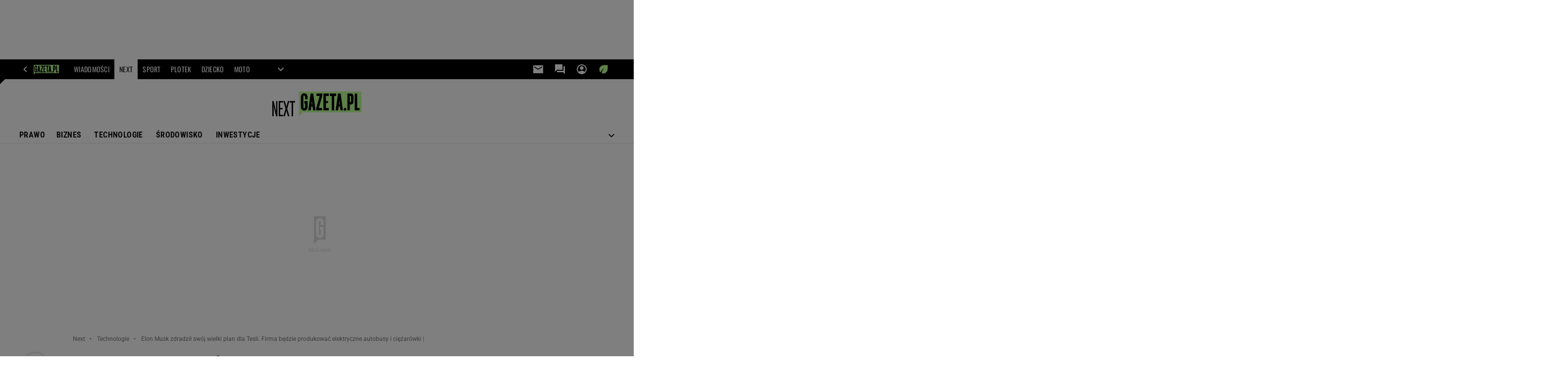

--- FILE ---
content_type: text/html;charset=UTF-8
request_url: https://next.gazeta.pl/next/56,151243,20431826,elon-musk-zdradzil-swoj-wielki-plan-dla-tesli-firma-bedzie.html
body_size: 41516
content:
<!-- GŁÓWNY WZORZEC serviceName: |Next| isNewTaboola: true isOldTaboola: false -->

<!DOCTYPE html>
<html lang="pl">
    <!-- template_root 1.11 -->
    <head>
        <link rel="preconnect" href="https://biv.gazeta.pl" />
        <link rel="preconnect" href="https://cdn.cookielaw.org" />

        <!-- IAB next.gazeta.pl . -->
        <script src="https://biv.gazeta.pl/resources/privacy-consent-manager/gazeta/rodoguard.gazeta.main.iife.js?v=1&t=1761556297916"></script><!-- OneTrust with PCM (Privacy Consent Manager) -->
                <script src="https://cdn.cookielaw.org/scripttemplates/otSDKStub.js" type="text/javascript" charset="UTF-8" data-domain-script="5e85b2f9-53b0-4b66-a9b4-60da101e48ab" data-language="pl"></script>
                <script type="text/javascript">
                    function OptanonWrapper() { }
                </script>
                <!-- Load CCPA Addon -->
                <script src="https://cdn.cookielaw.org/opt-out/otCCPAiab.js" charset="UTF-8" ccpa-opt-out-ids="C0004,STACK42" ccpa-opt-out-geo="CA" ccpa-opt-out-lspa="false"></script>

                <script async src="https://biv.gazeta.pl/resources/privacy-consent-manager/gazeta/gdpr.gazeta.main.iife.js?v=1&t=1764579138884"></script><!-- create unique id for ads measure -->
<script>
    // uuidv4
    function uuidv4() {
        return 'xxxxxxxx-xxxx-4xxx--yxxx-xxxxxxxxxxxx'.replace(/[xy]/g, function(c){
            var r = Math.random() * 16 | 0, v = c == 'x' ? r : (r & 0x3 | 0x8);
            return v.toString(16);
        });
    }
    function readCookie(name) {
        const result = document.cookie.match('(^|;)\\s*' + name + '\\s*=\\s*([^;]+)');
        return result ? result.pop() : '';
    }
    const rodoConsents = readCookie('rodoConsents');
    if (rodoConsents) {
        try {
            window.site_details = JSON.parse(rodoConsents);
        } catch(e) {}
    } else {
        window.site_details = {
            tcf_r: false
        };
    }
    window.site_details = window.site_details || {};
    window.site_details.ppvid = uuidv4();
</script>
<!-- 410356841, [ /tpl/prod/modules/header/rodo/IABConsentBox.jsp ], emptyBean-->
<!-- canonical_start -->
<link rel="canonical" href="https://next.gazeta.pl/next/56,151243,20431826,elon-musk-zdradzil-swoj-wielki-plan-dla-tesli-firma-bedzie.html"/>
<!-- canonical_end -->

<!-- 410356899, [ /tpl/prod/modules/canonical/canonical.jsp ], canonicalModule-->
<!-- group_info v0.1-->
<script type='text/javascript'>
  var gazeta_pl = gazeta_pl || {};
  gazeta_pl.abTestsGroup = 'T';
</script>
<!-- ROBOTS MODULE -->
<meta name="robots" content="noarchive, max-image-preview:large"><!--/ ROBOTS MODULE --><!-- META TITLE AND CHARSET MODULE-->
<title>Elon Musk zdradził swój wielki plan dla Tesli. Firma będzie produkować elektryczne autobusy i ciężarówki | Technologie na Next Gazeta</title>
<meta charset="UTF-8">
<meta http-equiv="X-UA-Compatible" content="IE=Edge" />
<link rel="shortcut icon" href="/img/gazeta.ico?v=1">
<!-- /META TITLE AND CHARSET MODULE--><script>
	var gazeta_pl = gazeta_pl || {};
    
    //script from top body, before #page
    gazeta_pl.adTailyId = "";
    gazeta_pl.socialBarVersion = "";
    gazeta_pl.socialBarLikePageUrl = "https://www.facebook.com/nextgazetapl";
    gazeta_pl.socialBarLikeText = "Polub Nas na Facebooku";

	// script from photostory_image.jsp
</script><!-- scripts 1.6 webpack- jenkins:  -->
        <script defer src="https://static.im-g.pl/style-modules/master/webpack/Next/624/pagetype56/main.js?t=1769075178732"></script><meta http-equiv="X-UA-Compatible" content="IE=Edge" />

<script>
    var now = new Date(1769231575416);

window.uniid = window.uniid || {};

    (function () {
    let base, c, cric, params;
    c = document.cookie.split("; ");
    for (let i = 0; i < c.length; i++) {
        let row = c[i].trim();
        if (row.substring(0, 5) === "cric=") {
            cric = row.substring(5).replace(/['"]+/g, '');
            break;
        }
    }
    if (cric) {
        try {
            base = window.atob(cric);
            params = new URLSearchParams("?" + base);
            uniid.pubid = params.get("p");
            uniid.hid = params.get("h");
            uniid.cric_v = params.get("v");

            window.site_details = window.site_details || {};
            window.site_details.cric_v = uniid.cric_v;

        } catch (error) {
            uniid.error = "Cri parsing error: "+error;
        }
    }
    })();

        //<![CDATA[
        var gazeta_pl = gazeta_pl || {};
        gazeta_pl.device = 'NOT_MOBILE';
        gazeta_pl.documentParam = {"root": "/next/"};

        
            gazeta_pl.mobileInfo = {
                "isMobileDevice": false
            };
        
            gazeta_pl.rootSectionId = 114471;
        
        //]]>
    </script>

<!-- Bigdata defer -->
<script defer src="//static.im-g.pl/info/bluewhale/3.0.15/main-min.jsgz"></script>
<!-- DataOcean -->
<script>
    window.DataOcean = window.DataOcean || {};
    window.DataOcean.userEventCache = window.DataOcean.userEventCache || [];
    var sendDataOceanEvent = function(eventId, attributes) {
        var dataOceanEvent = {
        e: eventId,
        a: attributes
        };
        window.DataOcean.userEventCache.push(dataOceanEvent);
    }
</script>
<!--/ DataOcean -->

<!--/ Portal data modules -->

<!-- Web Vitals Metrics -->
<script type="text/plain" class="optanon-category-C0002" src="https://biv.gazeta.pl/resources/web-vitals-metrics/production/web-vitals-metrics.iife.js?timestamp=2026012406" defer></script>
    <!-- Keywords module -->
<meta name="Keywords" content="biznes,technologia,gospodarka,pieniądze">
<meta name="news_keywords" content="biznes,technologia,gospodarka,pieniądze">
<!--/ Keywords module -->

<!-- font-cls.jsp v2.0 -->
<link rel="preload" as="font" type="font/woff2" crossorigin="anonymous" href="https://static.im-g.pl/css/fonts/roboto-variable-wdth-wght-latin-ext-v1.woff2" fetchpriority="high"/>
<link rel="preload" as="font" type="font/woff2" crossorigin="anonymous" href="https://static.im-g.pl/css/fonts/oswald-variable-wght-latin-ext-v1.woff2" fetchpriority="high"/>
<!-- styles 1.6 webpack- jenkins:  -->
        <link rel="stylesheet" charset="UTF-8" href="https://static.im-g.pl/style-modules/master/webpack/Next/624/pagetype56/style-desk.css?t=1769075178516"/><!-- scripts 1.6 webpack- jenkins:  -->
        <!-- Google module -->
<meta name="google-site-verification" content="5085Ij1x9RsFKORhZyjV5Q9U_gK39xdwTOTC9E1qmkE" /><meta name="google-site-verification" content="cJXrqX1YMwjsp0ePVwfeuWYEJAtMvdbXmjcsgPQpd_A" /><meta name="google-site-verification" content="IW4Ls-MEvXjd8JMHJ67Qfp0v0MaaEXkCH2IlOXAJE_4"/>
<noscript><iframe src="//www.googletagmanager.com/ns.html?id=GTM-WZGWLQ" height="0" width="0" style="display:none;visibility:hidden"></iframe></noscript> <script>(function(w,d,s,l,i){w[l]=w[l]||[];w[l].push({'gtm.start': new Date().getTime(),event:'gtm.js'});var f=d.getElementsByTagName(s)[0], j=d.createElement(s),dl=l!='dataLayer'?'&l='+l:'';j.defer=true;j.src= '//www.googletagmanager.com/gtm.js?id='+i+dl;f.parentNode.insertBefore(j,f); })(window,document,'script','dataLayer','GTM-WZGWLQ');</script> <meta property="fb:pages" content="1260108960670728" />  <meta property="fb:pages" content="56246989582" /> <meta property="fb:pages" content="298331982240" /> <meta property="fb:pages" content="358261633959" /> <meta property="fb:pages" content="120100868137" /> <meta property="fb:pages" content="445704509134847" /> <meta property="fb:pages" content="104916112903173" /> <meta property="fb:pages" content="226679594453952" /> <meta property="fb:pages" content="428256930555433" /> <meta property="fb:pages" content="331860956887755" /> <meta property="fb:pages" content="1260108960670728" /> <meta property="fb:pages" content="111959162224699" /> <meta property="fb:pages" content="681680815253072" /> <meta property="fb:pages" content="776969662398234" /> <meta property="fb:pages" content="154212147987030" /> <meta property="fb:pages" content="197807986928953" /> <meta property="fb:pages" content="179884032054270" /> <meta property="fb:pages" content="326171408104" /> <meta property="fb:pages" content="159693330707372" /><!--/ Google module --><!-- Adform ID5 PBI -->
<!-- Description module -->
    <meta name="Description" content="Inwestowanie w energetykę słoneczną, produkcja elektrycznych ciężarówek i autobusów oraz system wspólnego korzystania z samochodów Tesli. Elon Musk zdradził cele swojej firmy na kolejne 10 lat."/>
    <!--/ Description module -->
<!-- Gemius module -->
<!-- (C)2000-2018 Gemius SA - gemiusAudience -->
    <script type="text/javascript">
        <!--//--><![CDATA[//><!--
        var pp_gemius_identifier = new String('Aqg6Rq7Qy8N5yWoERreBUqcUTF5UE3ibRvQkL5T1hTP.X7/arg=151243');
        
        function gemius_pending(i) { window[i] = window[i] || function() {var x = window[i+'_pdata'] = window[i+'_pdata'] || []; x[x.length]=arguments;};};
        setTimeout(function() {
            gemius_pending('gemius_hit'); gemius_pending('gemius_event'); gemius_pending('pp_gemius_hit'); gemius_pending('pp_gemius_event');
            (function(d,t) {try {var gt=d.createElement(t),s=d.getElementsByTagName(t)[0]; gt.setAttribute('defer','defer'); gt.src="https://gazeta.hit.gemius.pl/xgemius.js"; s.parentNode.insertBefore(gt,s);} catch (e) {}})(document,'script');
        }, 50);
        //--><!]]>
    </script>
    <!--/ Gemius module -->
<!-- audience solution-->
<script type="text/plain" class="cmplazyload optanon-category-STACK42-V2STACK42" data-cmp-purpose="2,3,4,5,6,7,8,9,10,11" src="https://atm.api.dmp.nsaudience.pl/atm.js?sourceId=agora" async></script>
    <script type="text/plain" class="cmplazyload optanon-category-STACK42-V2STACK42" data-cmp-purpose="2,3,4,5,6,7,8,9,10,11">
    (function (w, a, c) {
        if (w[a]) { return }
        var s = function () {
            var ar = Array.prototype.slice.call(arguments);
            return new Promise(function (r, e) { s[c].push({ a: ar, c: r, e: e }) });
        }
        s[c] = []
        w[a] = s
    })(window, "__atm", "_calls")
</script>
<!-- /audience solution-->
<!-- FACEBOOK MODULE -->
<meta property="og:type" content="article"/>
<meta property="og:url" content="https://next.gazeta.pl/next/56,151243,20431826,elon-musk-zdradzil-swoj-wielki-plan-dla-tesli-firma-bedzie.html"/>
<!-- Title -->
<!-- Title -->
		<meta property="og:title" content="Elon Musk zdradził swój wielki plan dla Tesli. Firma będzie produkować elektryczne autobusy i ciężarówki" />
		<meta name="twitter:title" content="Elon Musk zdradził swój wielki plan dla Tesli. Firma będzie produkować elektryczne autobusy i ciężarówki" />
		<!-- DESC -->
			<meta property="og:description" content="Inwestowanie w energetykę słoneczną, produkcja elektrycznych ciężarówek i autobusów oraz system wspólnego korzystania z samochodów Tesli. Elon Musk zdradził cele swojej firmy na kolejne 10 lat." />
			<meta name="twitter:description" content="Inwestowanie w energetykę słoneczną, produkcja elektrycznych ciężarówek i autobusów oraz system wspólnego korzystania z samochodów Tesli. Elon Musk zdradził cele swojej firmy na kolejne 10 lat." />
		<!-- IMAGE -->

	<!-- webp support 0.1 openGraphImage=https://bi.im-g.pl/im/6f/ed/12/z19848559IER,TESLA-MODEL3-.jpg isPremium=false isMobileRes=false -->

	<meta property="og:image" content="https://bi.im-g.pl/im/6f/ed/12/z19848559IER,TESLA-MODEL3-.jpg" />
	<meta name="twitter:image" content="https://bi.im-g.pl/im/6f/ed/12/z19848559IER,TESLA-MODEL3-.jpg" />
	<meta name="twitter:card" content="summary_large_image" />

	<link rel="preload" href="https://bi.im-g.pl/im/6f/ed/12/z19848559IH,TESLA-MODEL3-.jpg" as="image">
				<meta property="og:site_name" content="nextgazetapl"/>
<meta property="fb:app_id" content="312068285573188"/>
<meta property="og:locale" content="pl_PL" />
<!-- /FACEBOOK MODULE -->

<!-- searchModule -->
<!-- rss start -->
<link rel="alternate" type="application/rss+xml" title="Next.gazeta.pl" href="https://next.gazeta.pl/pub/rss/rssnext.xml">
    <!-- rss end -->

<!--/ searchModule -->
<!-- Viewport module --><meta name="viewport" content="width=device-width, initial-scale=1.0, minimum-scale=1.0, maximum-scale=1.0, user-scalable=yes">
    <!--/ Viewport module -->
<!-- 410356871, [ null ], aggregatorModule-->
<!-- banners_info v0.9 activeBanners: true length: true -->

<style id="activePremiumBoard">
        .DFP-premiumBoardReservedPlace{
                  height: 120px;
                }
            </style>

<!-- 410413039, [ /tpl/prod/modules/abc_containers/banners_info.jsp ], bannersInfoController-->
<script>
    (function() {
        var frame = window;
        var cmpFrame;
        var cmpCallbacks = {};
        while (frame) {
            try {
                if (frame.frames['__tcfapiLocator']) {
                    cmpFrame = frame;
                    break;
                }
            } catch (ignore) {}
            if (frame === window.top) {
                break;
            }
            frame = frame.parent;
        }

        function postMessageHandler(event) {
            var msgIsString = typeof event.data === 'string';
            var json = {};

            try {
                if (msgIsString) {
                    json = JSON.parse(event.data);
                } else {
                    json = event.data;
                }
            } catch (ignore) {}

            var payload = json.__tcfapiCall;

            if (payload) {
                window.__tcfapi(
                    payload.command,
                    payload.version,

                    function(retValue, success) {
                        var returnMsg = {
                            __tcfapiReturn: {
                                returnValue: retValue,
                                success: success,
                                callId: payload.callId
                            }
                        };
                        if (msgIsString) {
                            returnMsg = JSON.stringify(returnMsg);
                        }
                        event.source.postMessage(returnMsg, '*');
                    },
                    payload.parameter
                );
            }
        }
        window.addEventListener('message', postMessageHandler, false);
    }());
</script>

<script type="text/javascript">
    var dfpParams = dfpParams || {
        slots: {}
    };
    var googletag = googletag || {};
    googletag.cmd = googletag.cmd || [];
    var putBanDFPInViewObject = putBanDFPInViewObject || function() {}
</script>

<style class="dfp-hide-inactive">
        .adviewDFPBanner:not(.DFP-091-RELATED, .DFP-035-RECTANGLE-BTF, .DFP-003-RECTANGLE, .DFP-007-CONTENTBOARD, .DFP-011-MIDBOARD, .DFP-019-TOPLAYER, .DFP-019-INTERSTITIAL, .DFP-001-TOPBOARD, .DFP-067-RECTANGLE-BTF, .DFP-201-PREMIUMBOARD, .activeBan, [id^="DFP-003-RECTANGLE"]) {
            display: none !important;
        }
    </style>

    <link rel="preconnect" href="https://securepubads.g.doubleclick.net" crossorigin>
    <script async src="https://securepubads.g.doubleclick.net/tag/js/gpt.js" class="optanon-category-C0001" type="text/plain"></script>
        <script type="text/javascript">

        if (!window.AG) {
            window.AG = {};
            window.AG.rodoAccepted = -1;
        }

        window.site_details = window.site_details || {};
        window.site_details.ppvjsp = 56;
        dfpParams.prefix = '/75224259/AGORA-IN/Next';
        dfpParams.jsp = 56;
        dfpParams.dir = 'next';
        dfpParams.dx = '151243';
        dfpParams.ppvid = window.site_details.ppvid || '';
        dfpParams.slots = dfpParams.slots || {};
        dfpParams.video = dfpParams.video || {};

        
            dfpParams.slots['091-RELATED'] = { id: '091-RELATED', url: "fif.htm?adUnit=/75224259/AGORA-IN/Next/091-RELATED&adUnitCode=091-RELATED&adUnitSize=['fluid']&article_id=20431826&dx=151243&dir=next&jsp=56", sizes: ['fluid'], autoLoad: true, autoLoadMargin: 200, outOfPage: false, adUnit: '/75224259/AGORA-IN/Next/091-RELATED' };
        
            dfpParams.slots['035-RECTANGLE-BTF'] = { id: '035-RECTANGLE-BTF', url: "fif.htm?adUnit=/75224259/AGORA-IN/Next/035-RECTANGLE-BTF&adUnitCode=035-RECTANGLE-BTF&adUnitSize=[[300,250]]&article_id=20431826&dx=151243&dir=next&jsp=56", sizes: [[300,250]], autoLoad: true, autoLoadMargin: 175, outOfPage: false, adUnit: '/75224259/AGORA-IN/Next/035-RECTANGLE-BTF' };
        
            dfpParams.slots['003-RECTANGLE'] = { id: '003-RECTANGLE', url: "fif.htm?adUnit=/75224259/AGORA-IN/Next/003-RECTANGLE&adUnitCode=003-RECTANGLE&adUnitSize=[[300,250],[300,600],[160,600],[120,600]]&article_id=20431826&dx=151243&dir=next&jsp=56", sizes: [[300,250],[300,600],[160,600],[120,600]], autoLoad: true, autoLoadMargin: 200, outOfPage: false, adUnit: '/75224259/AGORA-IN/Next/003-RECTANGLE' };
        
            dfpParams.slots['007-CONTENTBOARD'] = { id: '007-CONTENTBOARD', url: "fif.htm?adUnit=/75224259/AGORA-IN/Next/007-CONTENTBOARD&adUnitCode=007-CONTENTBOARD&adUnitSize=[[300,250],[320,250],[336,280],[620,200],'fluid']&article_id=20431826&dx=151243&dir=next&jsp=56", sizes: [[300,250],[320,250],[336,280],[620,200],'fluid'], autoLoad: true, autoLoadMargin: 125, outOfPage: false, adUnit: '/75224259/AGORA-IN/Next/007-CONTENTBOARD' };
        
            dfpParams.slots['011-MIDBOARD'] = { id: '011-MIDBOARD', url: "fif.htm?adUnit=/75224259/AGORA-IN/Next/011-MIDBOARD&adUnitCode=011-MIDBOARD&adUnitSize=[[1170,300],[970,250],[940,300],[750,300],[750,200],[750,100],[728,90],'fluid']&article_id=20431826&dx=151243&dir=next&jsp=56", sizes: [[1170,300],[970,250],[940,300],[750,300],[750,200],[750,100],[728,90],'fluid'], autoLoad: true, autoLoadMargin: 150, outOfPage: false, adUnit: '/75224259/AGORA-IN/Next/011-MIDBOARD' };
        
            dfpParams.slots['019-TOPLAYER'] = { id: '019-TOPLAYER', url: "fif.htm?adUnit=/75224259/AGORA-IN/Next/019-TOPLAYER&adUnitCode=019-TOPLAYER&adUnitSize=[]&article_id=20431826&dx=151243&dir=next&jsp=56", sizes: [], autoLoad: false, autoLoadMargin: 200, outOfPage: true, adUnit: '/75224259/AGORA-IN/Next/019-TOPLAYER' };
        
            dfpParams.slots['019-INTERSTITIAL'] = { id: '019-INTERSTITIAL', url: "fif.htm?adUnit=/75224259/AGORA-IN/Next/019-INTERSTITIAL&adUnitCode=019-INTERSTITIAL&adUnitSize=[]&article_id=20431826&dx=151243&dir=next&jsp=56", sizes: [], autoLoad: false, autoLoadMargin: 0, outOfPage: true, adUnit: '/75224259/AGORA-IN/Next/019-INTERSTITIAL' };
        
            dfpParams.slots['001-TOPBOARD'] = { id: '001-TOPBOARD', url: "fif.htm?adUnit=/75224259/AGORA-IN/Next/001-TOPBOARD&adUnitCode=001-TOPBOARD&adUnitSize=[[728,90],[750,100],[750,200],[750,300],[940,300],[1170,300],[970,250]]&article_id=20431826&dx=151243&dir=next&jsp=56", sizes: [[728,90],[750,100],[750,200],[750,300],[940,300],[1170,300],[970,250]], autoLoad: false, autoLoadMargin: 200, outOfPage: false, adUnit: '/75224259/AGORA-IN/Next/001-TOPBOARD' };
        
            dfpParams.slots['067-RECTANGLE-BTF'] = { id: '067-RECTANGLE-BTF', url: "fif.htm?adUnit=/75224259/AGORA-IN/Next/067-RECTANGLE-BTF&adUnitCode=067-RECTANGLE-BTF&adUnitSize=[[300,250]]&article_id=20431826&dx=151243&dir=next&jsp=56", sizes: [[300,250]], autoLoad: true, autoLoadMargin: 125, outOfPage: false, adUnit: '/75224259/AGORA-IN/Next/067-RECTANGLE-BTF' };
        
            dfpParams.slots['201-PREMIUMBOARD'] = { id: '201-PREMIUMBOARD', url: "fif.htm?adUnit=/75224259/AGORA-IN/Next/201-PREMIUMBOARD&adUnitCode=201-PREMIUMBOARD&adUnitSize=[[1,1]]&article_id=20431826&dx=151243&dir=next&jsp=56", sizes: [[1,1]], autoLoad: false, autoLoadMargin: 0, outOfPage: false, adUnit: '/75224259/AGORA-IN/Next/201-PREMIUMBOARD' };
        
                dfpParams.video.preroll = '//pubads.g.doubleclick.net/gampad/ads?sz=400x300|640x480&iu=/75224259/AGORA-IN/Next/090-PREROLL&cust_params=pos%3D090-PREROLL%26dx%3D151243%26jsp%3D56%26dir%3Dnext%26kw%3D[brandsafe]%2C[player_type]%26dystrybutor%3D[distributor_id]%26passback_id%3D[passback_id]%26domena%3D[adview_hostname]%26cb%3D[cb]%26adid%3D[adid]%26temp%3D[temp]%26article_id%3D20431826&url=[locationhref]&description_url=[locationhref]&impl=s&gdfp_req=1&env=vp&output=vast&unviewed_position_start=1&correlator=[timestamp]';
            
                dfpParams.video.audio = '//pubads.g.doubleclick.net/gampad/ads?sz=1x1&iu=/75224259/AGORA-IN/Next/090-PREROLL&cust_params=pos%3D090-PREROLL%26dx%3D151243%26jsp%3D56%26dir%3Dnext%26kw%3D[brandsafe]%2C[player_type]%2Caudio%26dystrybutor%3D[distributor_id]%26passback_id%3D[passback_id]%26domena%3D[adview_hostname]%26cb%3D[cb]%26article_id%3D20431826&url=[locationhref]&description_url=[locationhref]&impl=s&gdfp_req=1&env=instream&output=vast&ad_type=audio&unviewed_position_start=1&correlator=[timestamp]';
            

        // slots:HB_SLOTS
        

// PREBID CORE ADUNITS 20241021
var adUnitsConfigurationStandard = [
	{
	// next.gazeta.pl_001-TOPBOARD 
        code: '001-TOPBOARD',
		prebidMargin: 400,
		testPrebidMargin: { 
			  percentOfChoice: 2,
			  start: 100,
			  end: 1400,
			  step: 100
		},
        mediaTypes: {
            banner: {
                sizes: [[970, 250], [750, 300], [750, 200], [750, 100], [728, 90], [940, 300], [1170, 300]]
            }
        },
        bids: [
            { bidder: 'adf', params: { mid: '956350' }},
            { bidder: 'adfSig', params: { mid: '2002181' }}
		]	
	}
	
	,{
	// next.gazeta.pl_011-MIDBOARD
        code: '011-MIDBOARD',
		prebidMargin: 1400,
		testPrebidMargin: { 
			  percentOfChoice: 2,
			  start: 1200,
			  end: 1400,
			  step: 50
		},
        mediaTypes: {
            banner: {
                sizes: [[750,300],[750,200],[750,100],[728,90],[336,280],[300,250]]
            },
			native: {
				title: { required: true, len: 80 },
				body: { required: false },
				image: { required: true, sizes: [[300, 210], [300,150], [140,100]] },
				sponsoredBy: { required: false },
				icon: { required: false }
			}
        },
		ortb2Imp: {
			ext: {
				data: {
					"kw": "screening",
				}
			}
		},
        bids: [
            { bidder: 'adf', params: { mid: '1041070' }},
            { bidder: 'adfSig', params: { mid: '2002393' }}
		]
        
	}
	
	,{
	// next.gazeta.pl_003-RECTANGLE
        code: '003-RECTANGLE',
		prebidMargin: 600,
		testPrebidMargin: { 
			  percentOfChoice: 5,
			  start: 500,
			  end: 1200,
			  step: 100
		},
        mediaTypes: {
            banner: {
                sizes: [[300, 600], [240, 400], [160, 600], [120, 600], [300, 250]]
            },
			native: {
				title: { required: true, len: 80 },
				body: { required: false },
				image: { required: true, sizes: [[300, 210], [300,150], [140,100]] },
				sponsoredBy: { required: false },
				icon: { required: false }
			}
        },
        bids: [
            { bidder: 'adf', params: { mid: '956352' }},
            { bidder: 'adfSig', params: { mid: '2002424' }},
		]
        
		
	}
	
	,{
	// next.gazeta.pl_007-CONTENTBOARD
        code: '007-CONTENTBOARD',
		prebidMargin: 800,
		testPrebidMargin: { 
			  percentOfChoice: 5,
			  start: 800,
			  end: 900,
			  step: 25
		},
        mediaTypes: {
            banner: {
                sizes: [[750, 300], [750, 200], [750, 100], [336, 280], [300, 250], [240, 400], [320, 250]]
            },
			native: {
				title: { required: true, len: 80 },
				body: {required: false},
				image: {required: true,sizes: [[300, 200]]},
				sponsoredBy: {required: false},
				icon: {required: false}
			}
        },
        bids: [
            { bidder: 'adf', params: { mid: '956351' }},
            { bidder: 'adfSig', params: { mid: '2002456' }}
		]
        
	},{
	// next.gazeta.pl_035-RECTANGLE-BTF
        code: '035-RECTANGLE-BTF',
		prebidMargin: 1150,
		testPrebidMargin: { 
			  percentOfChoice: 5,
			  start: 1100,
			  end: 1200,
			  step: 25
		},
        mediaTypes: {
            banner: {
                sizes: [[300, 250]]
            },
			native: {
				title: { required: true, len: 80 },
				body: { required: false },
				image: { required: true, sizes: [[300, 210], [300,150], [140,100]] },
				sponsoredBy: { required: false },
				icon: { required: false }
			}
        },
        bids: [
            { bidder: 'adf', params: { mid: '1041154' }},
            { bidder: 'adfSig', params: { mid: '2002465' }}
		]
		
	},{
	// next.gazeta.pl_067-RECTANGLE-BTF
        code: '067-RECTANGLE-BTF',
		prebidMargin: 1150,
		testPrebidMargin: { 
			  percentOfChoice: 5,
			  start: 1100,
			  end: 1200,
			  step: 25
		},
        mediaTypes: {
            banner: {
                sizes: [[300, 250]]
            },
			native: {
				title: { required: true, len: 80 },
				body: { required: false },
				image: { required: true, sizes: [[300, 210], [300,150], [140,100]] },
				sponsoredBy: { required: false },
				icon: { required: false }
			}
        },
        bids: [
            { bidder: 'adf', params: { mid: '1041199' }},
            { bidder: 'adfSig', params: { mid: '2002467' }}
		]
        
	},{
	// next.gazeta.pl_042-FOOTBOARD
        code: '042-FOOTBOARD',
		prebidMargin: 1000,
		testPrebidMargin: { 
			  percentOfChoice: 5,
			  start: 700,
			  end: 1100,
			  step: 50
		},
        mediaTypes: {
            banner: {
                sizes: [[728,90],[750,100],[750,200],[750,300],[940,300],[970,250]]
            },
			native: {
				title: { required: true, len: 80 },
				body: { required: false },
				image: { required: true, sizes: [[300, 210], [300,150], [140,100]] },
				sponsoredBy: { required: false },
				icon: { required: false }
			}
        },
        bids: [
            { bidder: 'adf', params: { mid: '1041225' }},
            { bidder: 'adfSig', params: { mid: '2002468' }}
		]
	}

	,{
	// video_090-PREROLL
        code: dfpParams.prefix,
        mediaTypes: {
			video: { playerSize: [[640, 480], [640, 360]], context: 'instream' }
        },
        bids: [
            { bidder: 'adf', params: { mid: '981344' }},
            { bidder: 'adfSig', params: { mid: '2002498' }}
        ]
    }
	];

    
	
	
	
	
var adUnitsConfigurationSigmaTest = [{
        // next.gazeta.pl_001-TOPBOARD 
        code: '001-TOPBOARD',
		prebidMargin: 400,
		testPrebidMargin: { 
			  percentOfChoice: 2,
			  start: 100,
			  end: 1400,
			  step: 100
		},
        mediaTypes: {
            banner: {
                sizes: [[970, 250], [750, 300], [750, 200], [750, 100], [728, 90], [940, 300], [1170, 300]]
            }
        },
        bids: [
            // { disabled: true, bidder: 'appnexus', params: { placementId: '21607705' }},
            { bidder: 'adf', params: { mid: '956350' }},
            { bidder: 'adfSig', params: { mid: '2002181' }},
            // { disabled: true, bidder: 'sspBC', params: { siteId: '238090', id: '800' }},
            // { disabled: true, bidder: 'smartadserver', params: { currency: 'USD', domain: '//prg.smartadserver.com',  siteId:  '173809', pageId: '1335493', formatId: '101284' }},
            // { disabled: true, bidder: 'ix', params: { siteId: '1062510' }},
            { bidder: 'rtbhouse', params: { region: 'prebid-eu', publisherId: 'da39a3ee5e6b4b0d' }},
            { bidder: 'criteo', params: { networkId: 3400, publisherSubId: 'Next_001-TOPBOARD' }},
            // { disabled: true, bidder: 'triplelift', params: { inventoryCode: 'Next_011-Midboard' }},
            // { disabled: true, bidder: 'visx', params: { uid: '921753' }},
            // { disabled: true, bidder: 'connectad', params: { networkId: '10047', siteId: '1081020' }},
            // { disabled: true, bidder: 'teads', params: { placementId: 210562, pageId: 195079 }},
            // { disabled: true, bidder: 'rubicon', params: { accountId: '26046', siteId: '514840', zoneId: '3092734' }}
        ]
        },{
        // next.gazeta.pl_011-MIDBOARD
        code: '011-MIDBOARD',
		prebidMargin: 1400,
		testPrebidMargin: { 
			  percentOfChoice: 2,
			  start: 1200,
			  end: 1400,
			  step: 50
		},
        mediaTypes: {
            banner: {
                sizes: [[750,300],[750,200],[750,100],[728,90],[336,280],[300,250]]
            },
			native: {
				title: { required: true, len: 80 },
				body: { required: false },
				image: { required: true, sizes: [[300, 210], [300,150], [140,100]] },
				sponsoredBy: { required: false },
				icon: { required: false }
			}
        },
		ortb2Imp: {
			ext: {
				data: {
					"kw": "screening",
				}
			}
		},
        bids: [
            { bidder: 'appnexus', params: { placementId: '21607705' }},
            { bidder: 'adf', params: { mid: '1041070' }},
            { bidder: 'adfSig', params: { mid: '2002393' }},
            // { disabled: true, bidder: 'adrino', params: { hash: 'HBAdrinoNextb102ba5a0ce599cf2532' }},
			{ bidder: 'sspBC', params: { siteId: '238090', id: '800' }},
            { bidder: 'smartadserver', params: { currency: 'USD', domain: '//prg.smartadserver.com',  siteId:  '173809', pageId: '1335493', formatId: '101284' }},
            { bidder: 'ix', params: { siteId: '1062510' }},
            { bidder: 'rtbhouse', params: { region: 'prebid-eu', publisherId: 'da39a3ee5e6b4b0d' }},
            { bidder: 'criteo', params: { networkId: 3400, publisherSubId: 'Next_011-MIDBOARD' }},
            // { disabled: true, bidder: 'triplelift', params: { inventoryCode: 'Next_011-Midboard' }},
			{ bidder: 'visx', params: { uid: '921753' }},
            { bidder: 'connectad', params: { networkId: '10047', siteId: '1081020' }},
            { bidder: 'teads', params: { placementId: 210562, pageId: 195079 }},
            { bidder: 'richaudience', params: { pid: 'Fq30HIED1v', supplyType: 'site' }},
			{ bidder: 'rubicon', params: { accountId: '26046', siteId: '514840', zoneId: '3092734' }}]
        },{
        // next.gazeta.pl_003-RECTANGLE
        code: '003-RECTANGLE',
		prebidMargin: 600,
		testPrebidMargin: { 
			  percentOfChoice: 5,
			  start: 500,
			  end: 1200,
			  step: 100
		},
        mediaTypes: {
            banner: {
                sizes: [[300, 600], [240, 400], [160, 600], [120, 600], [300, 250]]
            },
			native: {
				title: { required: true, len: 80 },
				body: { required: false },
				image: { required: true, sizes: [[300, 210], [300,150], [140,100]] },
				sponsoredBy: { required: false },
				icon: { required: false }
			}
        },
        bids: [
            { bidder: 'appnexus', params: { placementId: '20921635' }},
            { bidder: 'adf', params: { mid: '956352' }},
            { bidder: 'adfSig', params: { mid: '2002424' }},
            // { disabled: true, bidder: 'adrino', params: { hash: 'HBAdrinoNextb102ba5a0ce599cf2532' }},
			{ bidder: 'sspBC', params: { siteId: '238090', id: '801' }},
            { bidder: 'smartadserver', params: { currency: 'USD', domain: '//prg.smartadserver.com',  siteId:  '173809', pageId: '1335493', formatId: '96749' }},
            { bidder: 'ix', params: { siteId: '1062511' }},
            { bidder: 'rtbhouse', params: { region: 'prebid-eu', publisherId: 'da39a3ee5e6b4b0d' }},
            { bidder: 'criteo', params: { networkId: 3400, publisherSubId: 'Next_003-RECTANGLE' }},
            { bidder: 'connectad', params: { networkId: '10047', siteId: '1081018' }},
            // { disabled: true, bidder: 'triplelift', params: { inventoryCode: 'Next_003-RECTANGLE' }},
			{ bidder: 'visx', params: { uid: '921751' }},
            { bidder: 'teads', params: { placementId: 210564, pageId: 195080 }},
            { bidder: 'richaudience', params: { pid: 'l3Gn0ryHVY', supplyType: 'site' }},
			{ bidder: 'rubicon', params: { accountId: '26046', siteId: '514840', zoneId: '3091576' }}]
        },{
        // next.gazeta.pl_007-CONTENTBOARD
        code: '007-CONTENTBOARD',
		prebidMargin: 800,
		testPrebidMargin: { 
			  percentOfChoice: 5,
			  start: 800,
			  end: 900,
			  step: 25
		},
        mediaTypes: {
            banner: {
                sizes: [[750, 300], [750, 200], [750, 100], [336, 280], [300, 250], [240, 400], [320, 250]]
            },
			native: {
				title: { required: true, len: 80 },
				body: {required: false},
				image: {required: true,sizes: [[300, 200]]},
				sponsoredBy: {required: false},
				icon: {required: false}
			}
        },
        bids: [
            { bidder: 'appnexus', params: { placementId: '20921636' }},
		    // { disabled: true, bidder: 'adrino', params: { hash: 'ed50c8e96e0d36dcab4f7e950a70a838' }},
            { bidder: 'adf', params: { mid: '956351' }},
            { bidder: 'adfSig', params: { mid: '2002456' }},
			// { disabled: true, bidder: 'caroda', params: { ctok: '010af4540103704a' }},
			{ bidder: 'sspBC', params: { siteId: '238090', id: '802' }},
            { bidder: 'smartadserver', params: { currency: 'USD', domain: '//prg.smartadserver.com',  siteId:  '173809', pageId: '1335493', formatId: '96750' }},
            { bidder: 'ix', params: { siteId: '1062512' }},
            { bidder: 'rtbhouse', params: { region: 'prebid-eu', publisherId: 'da39a3ee5e6b4b0d' }},
            { bidder: 'connectad', params: { networkId: '10047', siteId: '1081019' }},
            { bidder: 'criteo', params: { networkId: 3400, publisherSubId: 'Next_007-CONTENTBOARD' }},
            // { disabled: true, bidder: 'triplelift', params: { inventoryCode: 'Next_007-CONTENTBOARD' }},
			{ bidder: 'visx', params: { uid: '921752' }},
            { bidder: 'teads', params: { placementId: 210565, pageId: 195080 }},
            { bidder: 'richaudience', params: { pid: 'zpwiDzZoS7', supplyType: 'site' }},
			{ bidder: 'rubicon', params: { accountId: '26046', siteId: '514840', zoneId: '3092736' }}]
        },{
        // next.gazeta.pl_035-RECTANGLE-BTF
        code: '035-RECTANGLE-BTF',
		prebidMargin: 1150,
		testPrebidMargin: { 
			  percentOfChoice: 5,
			  start: 1100,
			  end: 1200,
			  step: 25
		},
        mediaTypes: {
            banner: {
                sizes: [[300, 250]]
            },
			native: {
				title: { required: true, len: 80 },
				body: { required: false },
				image: { required: true, sizes: [[300, 210], [300,150], [140,100]] },
				sponsoredBy: { required: false },
				icon: { required: false }
			}
        },
        bids: [
            { bidder: 'appnexus', params: { placementId: '21607731' }},
            { bidder: 'adf', params: { mid: '1041154' }},
            { bidder: 'adfSig', params: { mid: '2002465' }},
            // { disabled: true, bidder: 'adrino', params: { hash: 'HBAdrinoNextb102ba5a0ce599cf2532' }},
			{ bidder: 'sspBC', params: { siteId: '238090', id: '803' }},
            { bidder: 'smartadserver', params: { currency: 'USD', domain: '//prg.smartadserver.com',  siteId:  '173809', pageId: '1335493', formatId: '101285' }},
            { bidder: 'ix', params: { siteId: '1062513' }},
            { bidder: 'rtbhouse', params: { region: 'prebid-eu', publisherId: 'da39a3ee5e6b4b0d' }},
            { bidder: 'criteo', params: { networkId: 3400, publisherSubId: 'Next_035-RECTANGLE-BTF' }},
            { bidder: 'connectad', params: { networkId: '10047', siteId: '1081022' }},
            // { disabled: true, bidder: 'triplelift', params: { inventoryCode: 'Next_035-RECTANGLE-BTF' }},
            { bidder: 'teads', params: { placementId: 210561, pageId: 195078 }},
            { bidder: 'richaudience', params: { pid: 'qG110NqFvv', supplyType: 'site' }},
			{ bidder: 'rubicon', params: { accountId: '26046', siteId: '514840', zoneId: '3092738' }}]
        },{
        // next.gazeta.pl_067-RECTANGLE-BTF
        code: '067-RECTANGLE-BTF',
		prebidMargin: 1150,
		testPrebidMargin: { 
			  percentOfChoice: 5,
			  start: 1100,
			  end: 1200,
			  step: 25
		},
        mediaTypes: {
            banner: {
                sizes: [[300, 250]]
            },
			native: {
				title: { required: true, len: 80 },
				body: { required: false },
				image: { required: true, sizes: [[300, 210], [300,150], [140,100]] },
				sponsoredBy: { required: false },
				icon: { required: false }
			}
        },
        bids: [
            { bidder: 'appnexus', params: { placementId: '21607763' }},
            { bidder: 'adf', params: { mid: '1041199' }},
            { bidder: 'adfSig', params: { mid: '2002467' }},
            // { disabled: true, bidder: 'adrino', params: { hash: 'HBAdrinoNextb102ba5a0ce599cf2532' }},
			{ bidder: 'sspBC', params: { siteId: '238090', id: '804' }},
            { bidder: 'smartadserver', params: { currency: 'USD', domain: '//prg.smartadserver.com',  siteId:  '173809', pageId: '1335493', formatId: '101286' }},
            { bidder: 'ix', params: { siteId: '1062514' }},
            { bidder: 'rtbhouse', params: { region: 'prebid-eu', publisherId: 'da39a3ee5e6b4b0d' }},
            { bidder: 'criteo', params: { networkId: 3400, publisherSubId: 'Next_067-RECTANGLE-BTF' }},
            { bidder: 'connectad', params: { networkId: '10047', siteId: '1081024' }},
            // { disabled: true, bidder: 'triplelift', params: { inventoryCode: 'Next_067-RECTANGLE-BTF' }},
            { bidder: 'teads', params: { placementId: 210560, pageId: 195077 }},
            { bidder: 'richaudience', params: { pid: 'Yjwa9tHKZj', supplyType: 'site' }},
			{ bidder: 'rubicon', params: { accountId: '26046', siteId: '514840', zoneId: '3092740' }}]
        },{
        // next.gazeta.pl_042-FOOTBOARD
        code: '042-FOOTBOARD',
		prebidMargin: 1000,
		testPrebidMargin: { 
			  percentOfChoice: 5,
			  start: 700,
			  end: 1100,
			  step: 50
		},
        mediaTypes: {
            banner: {
                sizes: [[728,90],[750,100],[750,200],[750,300],[940,300],[970,250]]
            },
			native: {
				title: { required: true, len: 80 },
				body: { required: false },
				image: { required: true, sizes: [[300, 210], [300,150], [140,100]] },
				sponsoredBy: { required: false },
				icon: { required: false }
			}
        },
        bids: [
            { bidder: 'appnexus', params: { placementId: '21607787' }},
            { bidder: 'adf', params: { mid: '1041225' }},
            { bidder: 'adfSig', params: { mid: '2002468' }},
            // { disabled: true, bidder: 'adrino', params: { hash: 'HBAdrinoNextb102ba5a0ce599cf2532' }},
			{ bidder: 'sspBC', params: { siteId: '238090', id: '805' }},
            { bidder: 'smartadserver', params: { currency: 'USD', domain: '//prg.smartadserver.com',  siteId:  '173809', pageId: '1335493', formatId: '101287' }},
            { bidder: 'ix', params: { siteId: '1062515' }},
            { bidder: 'rtbhouse', params: { region: 'prebid-eu', publisherId: 'da39a3ee5e6b4b0d' }},
            { bidder: 'criteo', params: { networkId: 3400, publisherSubId: 'Next_042-FOOTBOARD' }},
            // { disabled: true, bidder: 'triplelift', params: { inventoryCode: 'Next_042-FOOTBOARD' }},
            { bidder: 'connectad', params: { networkId: '10047', siteId: '1081023' }},
            { bidder: 'teads', params: { placementId: 210559, pageId: 195076 }},
            { bidder: 'richaudience', params: { pid: 'rdAF1axYck', supplyType: 'site' }},
			{ bidder: 'rubicon', params: { accountId: '26046', siteId: '514840', zoneId: '3092742' }}]
        }
		,{
        // video_090-PREROLL
        code: dfpParams.prefix,
        mediaTypes: {
			video: { playerSize: [[640, 480], [640, 360]], context: 'instream' }
        },
        bids: [
            { bidder: 'adf', params: { mid: '981344' }},
            { bidder: 'adfSig', params: { mid: '2002498' }},
			{ bidder: 'appnexus', params: { placementId: '21937049' }},
            // { disabled: true, bidder: 'criteo', params: { networkId: 3400, video: {mimes: ['video/mp4'], placement: 1, maxduration: 30, protocols: [2, 3], skip: 1, api: [1, 2], playbackmethod: [5]} }},
		    // { disabled: true, bidder: 'openx', params: { unit: '557341905', delDomain: 'yieldbird-d.openx.net' }},
			{ bidder: 'sspBC', params: { siteId: '238090', id: '150' }},
			{ bidder: 'ix', params: { size: [640,480], siteId: '1062519', video: {mimes: ['video/mp4', 'video/webm'], minduration: 0, maxduration: 30, protocols: [6, 8]} }},
			{ bidder: 'visx', params: { uid: '925877' }},
            { bidder: 'richaudience', params: { pid: 'OFFHvIPUqv', supplyType: 'site' }}
        ]
        } 
	];


const urlParams = new URLSearchParams(window.location.search);
const testsForSigma = urlParams.get('testsforsigma');
window.adUnitsConfiguration = testsForSigma === '1' ? adUnitsConfigurationStandard : adUnitsConfigurationSigmaTest;



// marginAutoLoadTest 20220905
window.marginAutoLoadTest = [
    {
        slotName: '035-RECTANGLE-BTF',
        testMargins: [150, 175, 200],
        testGroup: 5
    },
    {
        slotName: '003-RECTANGLE',
        testMargins: [50, 150, 200, 250, 300],
        testGroup: 5
    },
    {
        slotName: '007-CONTENTBOARD',
        testMargins: [50, 200, 225, 250, 275],
        testGroup: 5
    },
    {
        slotName: '042-FOOTBOARD',
        testMargins: [150, 175, 200, 225, 250, 275],
        testGroup: 5
    },
    {
        slotName: '067-RECTANGLE-BTF',
        testMargins: [125, 150, 175, 200, 225],
        testGroup: 5
    },
    {
        slotName: '011-MIDBOARD',
        testMargins: [125, 150, 175, 200, 225],
        testGroup: 5
    },
];
window.disablePBLoad = true;
<!-- /* eslint-disable-line */ --></script><script type='text/plain' class="optanon-category-C0001">
  const qwID = (()=>{
      const h = (e)=>{return dfpParams.prefix.includes(e);};
      let o;
      if(h('AGORA-IN/Moto')) o = '744f7067-d953-4837-9026-423cd92e1be2';
      else if(h('AGORA-IN/Plotek')) o = '3da74137-30aa-452e-9127-977244f2da42';
      else if(h('AGORA-IN/Next')) o = 'a001f0fe-e209-4f74-8024-718d0ad85397';
      else if(h('AGORA-IN/Podroze')) o = '42fdd8b2-2d2d-4c51-885f-e530bd5676ab';
      else if(h('AGORA-IN/Kobieta')) o = 'bf659dc8-ae56-442b-86a1-505c8195d475';
      else if(h('AGORA-IN/Groszki')) o = '176f5e03-c0cf-4b6a-b15d-d7759385af53';  
      else if(h('AGORA-IN/G')) o = '863cdd06-aa06-482c-a5e4-5f512960cf92';
      else if(h('AGORA-IN/Forum')) o = 'fc5c27b3-541d-4357-a193-95e977a9694b';
      else if(h('AGORA-IN/Edziecko')) o = '085ced14-0601-4947-b1ee-fcd342cfb4ea';
      else if(h('AGORA-IN/S-SPORT')) o = 'b9782829-775e-4a4e-800f-eb94e6184609';
      else if(h('AGORA-IN/Wiadomosci')) o = '701d18d0-0b98-4e7b-b90e-bca257bf7986';
      else if(h('AGORA-IN/Haps')) o = 'c7f804f7-758e-4871-bfb6-6a39cd7f89ae';
      else if(h('AGORA-IN/Kultura')) o = 'c9343410-1128-4e86-9c9d-fd68b24c94b1';
      else if(h('AGORA-IN/Weekend')) o = '85f3a846-a643-4484-bf8f-7ba426b5a6af';  
      else if(h('AGORA-IN/Avanti24')) o = 'ac449a99-494b-4d65-9e66-13d0d6b4b976';
      else if(h('AGORA-IN/CzteryKaty')) o = '9d3c5a9c-8b4f-4f40-8d7f-a70cba1dc7f7';  
      else if(h('AGORA-IN/Buzz')) o = '25f4af90-2669-4168-b15a-b9d1885932d5';    
      else if(h('AGORA-IN/MetroWarszawa')) o = '81cf40ac-8227-4fa4-beca-fcc65c0380cd';     
      else if(h('AGORA-IN/Zdrowie')) o = 'bab1a3c5-bb42-4fe4-a679-7b0e5c67ac21'; 
      else o = '';
      return o;
  })();
    window.ybConfiguration = window.ybConfiguration || {};
    window.ybConfiguration = Object.assign({}, window.ybConfiguration, { integrationMethod: 'open_tag' });
    (function (y, i, e, L, D) {
        y.Yieldbird = y.Yieldbird || {};
        y.Yieldbird.cmd = y.Yieldbird.cmd || [];
        i.cmd.push(function () { i.pubads().disableInitialLoad(); });
        L = e.createElement('script');
        L.async = true;
        L.src = `https://cdn.qwtag.com/${qwID}/qw.js`;
        D = e.getElementsByTagName('script')[0];
        (D.parentNode || e.head).insertBefore(L, D);
    })(window, window.googletag, document);

        // slots:HEADER_START_20
        </script>

    <script>
                !function(e){"object"==typeof exports&&"undefined"!=typeof module?module.exports=e():"function"==typeof define&&define.amd?define([],e):("undefined"!=typeof window?window:"undefined"!=typeof global?global:"undefined"!=typeof self?self:this).AdviewAdsTag=e()}(function(){return function o(i,r,a){function d(t,e){if(!r[t]){if(!i[t]){var n="function"==typeof require&&require;if(!e&&n)return n(t,!0);if(s)return s(t,!0);throw(n=new Error("Cannot find module '"+t+"'")).code="MODULE_NOT_FOUND",n}n=r[t]={exports:{}},i[t][0].call(n.exports,function(e){return d(i[t][1][e]||e)},n,n.exports,o,i,r,a)}return r[t].exports}for(var s="function"==typeof require&&require,e=0;e<a.length;e++)d(a[e]);return d}({1:[function(e,t,n){"use strict";Object.defineProperty(n,"__esModule",{value:!0});const o={ab:()=>.1<=Math.random()?"b":"a"+Math.floor(10*Math.random()),dc:()=>o.dool?"d":"c"+Math.floor(20*Math.random()),dool:.1<=Math.random(),ff:String(Math.round(Math.random()))};n.default=o},{}],2:[function(e,t,n){"use strict";Object.defineProperty(n,"__esModule",{value:!0});n.default=e=>{const t=window.document["body"];window.screeningADFP=!0;var n="011-MIDBOARD"==e?"midboard":"topboard";const o=document.querySelector("011-MIDBOARD"==e?'[id^="adsMidboardDivId_"]':"#adUnit-001-TOPBOARD");if(o){o.style.cssText="background: transparent !important",o.classList.add("screeningADFP_"+n),t.classList.add("screeningADFP_"+n);const i=document.querySelector(".index_body");i&&(i.style.width="fit-content",i.style.margin="0 auto","midboard"==n&&(i.style.cssText="background: transparent !important"))}}},{}],3:[function(e,t,n){"use strict";Object.defineProperty(n,"__esModule",{value:!0});n.default=["001-TOPBOARD","011-MIDBOARD","011-MIDBOARD-MOBI","003-RECTANGLE","003-RECTANGLE-NP","000-MAINBOARD","042-FOOTBOARD","087-ADBOARD-A","071-WINIETA","004-PAYPER","007-CONTENTBOARD","021-IMK","059-BUTTON","078-STYLBOARD","044-BIZBOARD","035-RECTANGLE-BTF","067-RECTANGLE-BTF","101-TOPBOARD-MOBI","104-RECTANGLE-MOBI","107-MAINBOARD-MOBI","150-BIZBOARD-MOBI","151-FUNBOARD-MOBI","152-STYLBOARD-MOBI","153-MOTOBOARD-MOBI","150-ADBOARD-A-MOBI","150-ADBOARD-B-MOBI","150-ADBOARD-C-MOBI","150-ADBOARD-D-MOBI","150-ADBOARD-F-MOBI","108-FOOTBOARD-MOBI","000-SPORTBOARD","076-MAINBUTTON","111-BIZBUTTON","076-MAINBUTTON","116-SPORTBUTTON","000-MAINBOX","099-BOMBKA-MOBI","099-BOMBKA","091-RELATED","091-RELATED-MOBI","011-MIDBOARD-1","011-MIDBOARD-2","011-MIDBOARD-3","011-MIDBOARD-4","011-MIDBOARD-5","011-MIDBOARD-6","011-MIDBOARD-7","011-MIDBOARD-8","011-MIDBOARD-9","011-MIDBOARD-1-MOBI","011-MIDBOARD-2-MOBI","011-MIDBOARD-3-MOBI","011-MIDBOARD-4-MOBI","011-MIDBOARD-5-MOBI","011-MIDBOARD-6-MOBI","011-MIDBOARD-7-MOBI","011-MIDBOARD-8-MOBI","011-MIDBOARD-9-MOBI","011-MIDBOARD-10","011-MIDBOARD-11","011-MIDBOARD-12","011-MIDBOARD-13","011-MIDBOARD-14","011-MIDBOARD-15","011-MIDBOARD-16","011-MIDBOARD-17","011-MIDBOARD-18","011-MIDBOARD-19","011-MIDBOARD-10-MOBI","011-MIDBOARD-11-MOBI","011-MIDBOARD-12-MOBI","011-MIDBOARD-13-MOBI","011-MIDBOARD-14-MOBI","011-MIDBOARD-15-MOBI","011-MIDBOARD-16-MOBI","011-MIDBOARD-17-MOBI","011-MIDBOARD-18-MOBI","011-MIDBOARD-19-MOBI","011-MIDBOARD-20","011-MIDBOARD-21","011-MIDBOARD-22","011-MIDBOARD-23","011-MIDBOARD-24","011-MIDBOARD-25","011-MIDBOARD-26","011-MIDBOARD-27","011-MIDBOARD-28","011-MIDBOARD-29","011-MIDBOARD-20-MOBI","011-MIDBOARD-21-MOBI","011-MIDBOARD-22-MOBI","011-MIDBOARD-23-MOBI","011-MIDBOARD-24-MOBI","011-MIDBOARD-25-MOBI","011-MIDBOARD-26-MOBI","011-MIDBOARD-27-MOBI","011-MIDBOARD-28-MOBI","011-MIDBOARD-29-MOBI","056-NAVIBOARD","056-NAVIBOARD-MOBI"]},{}],4:[function(e,t,n){"use strict";Object.defineProperty(n,"__esModule",{value:!0}),n.default={get:e=>("; "+document.cookie).split(`; ${e}=`).pop().split(";").shift(),set:(e,t)=>{var n="https:"==window.location.protocol,o=(new Date).getFullYear()+1;window.document.cookie=e+`=${t}; expires=Fri, 19 Jun ${o} 20:47:11 UTC; path=/`+(n?";Secure;SameSite=None":"")}}},{}],5:[function(e,t,n){"use strict";Object.defineProperty(n,"__esModule",{value:!0});n.default=e=>{const t=window.AdviewAdsTag||window.adviewSPA;var n,o,i,r,a=String(e.slot.getAdUnitPath().split("/").pop());((e,t)=>{e={active:!e.isEmpty,slot:t,height:e.size?e.size[1]:"fluid",width:e.size?e.size[0]:"fluid",divId:e.slot.getSlotElementId()},e=new CustomEvent("adviewDfpSlotRenderEnd",{detail:e});window.document.dispatchEvent(e)})(e,a),e.isEmpty||(o=(n="gazeta.pl_YBrecovery"===a)?(e=>{const t=document.getElementById(e).parentElement;return t&&t.classList.contains("yb_recovery")?t:null})(e.slot.getSlotElementId()):((e,t)=>{const n=window.AdviewAdsTag||window.adviewSPA;e=n.putBanSlotsOnSite.includes(e)||window.adviewSPA?e:"adUnit-"+t,t=window.document.querySelector("#"+e);return t||console.warn(`AdsContainer (${e}) not exists`),t})(e.slot.getSlotElementId(),a))&&(i=((e,t)=>{let n=e.size[0];return 1!=n||(t=t.querySelector("iframe"))&&(n=t.width),n})(e,o),r=i,(e=o).classList.add("activeBan"),e.classList.add("adviewDFPBanner"),r&&(e.style.marginLeft="auto",e.style.marginRight="auto",10<parseInt(r)&&(e.style.minWidth=r+"px",e.style.maxWidth=r+"px")),(t.arrayLabels.includes(a)||n)&&((e,t)=>{let n=e.querySelector(".banLabel");n||(n=document.createElement("span"),n.className="banLabel",n.innerHTML="REKLAMA",e.insertBefore(n,e.children[0])),n.style.display="block",n.style.textAlign="center",n.style.width="100%",t&&(n.style.maxWidth=t+"px",n.style.marginLeft="auto",n.style.marginRight="auto")})(o,i))}},{}],6:[function(e,t,n){"use strict";var o=this&&this.__importDefault||function(e){return e&&e.__esModule?e:{default:e}};Object.defineProperty(n,"__esModule",{value:!0}),n.putBanSlotsOnSite=n.autoLoadSlot=n.arrayLabels=n.DFPTargeting=n.kwTargeting=n.adUnitClone=n.videoUrlParams=n._YB=n.slotRenderEnded=void 0;var i=o(e(5));n.slotRenderEnded=i.default;var r=o(e(10));const a=o(e(11));i=o(e(1));n._YB=i.default;i=o(e(3));n.arrayLabels=i.default;i=o(e(8));n.videoUrlParams=i.default;e=o(e(7));n.kwTargeting=[];n.DFPTargeting=[];const d=[];n.autoLoadSlot=d;const s=[];n.putBanSlotsOnSite=[],window.putBanDFPInViewObject=a.default,window.putBanDFP=r.default,window.addEventListener("message",e.default),window.document.addEventListener("DOMContentLoaded",()=>{d.forEach(e=>{var{id:t,sizes:n,autoLoadMargin:e}=window.dfpParams.slots[e];-1==s.indexOf(t)&&((0,a.default)({slot:t,divId:"adUnit-"+t,margin:e,unitSize:n}),s.push(t))})});n.adUnitClone=e=>(console.warn("Function adUnitClone has been deprecated and should be no longer used!"),e)},{1:1,10:10,11:11,3:3,5:5,7:7,8:8}],7:[function(e,t,n){"use strict";var o=this&&this.__importDefault||function(e){return e&&e.__esModule?e:{default:e}};Object.defineProperty(n,"__esModule",{value:!0});const i=o(e(4)),r=e=>{"string"==typeof e.data&&-1!=e.data.indexOf("Adview MCGP:")&&("Adview MCGP: third party is not supported"==e.data?i.default.set("AdviewMCGP","first"):i.default.set("AdviewMCGP","third"),window.removeEventListener("message",r,!1))};n.default=r},{4:4}],8:[function(e,t,n){"use strict";var o=this&&this.__importDefault||function(e){return e&&e.__esModule?e:{default:e}};Object.defineProperty(n,"__esModule",{value:!0});const i=o(e(1));n.default=()=>{const e=window.AdviewAdsTag.DFPTargeting;let n="",o="%2C[tryb_audio]";return e.forEach(e=>{var t=e.split("|");-1!=e.indexOf("kw")&&-1==o.indexOf(t[1])?o+="%2C"+t[1]:n+=`%26${t[0]}%3D`+t[1]}),n+="%26yb_ab%3D"+i.default.ab(),n+="%26yb_ff%3D"+i.default.ff,window.contentCategories&&window.contentCategories.length&&(window.contentCategories=window.contentCategories.map(e=>e.replace("&","%2526")),n+="%26contentCategories%3D"+window.contentCategories.join("%2C")),window.customCategories&&window.customCategories.length&&(window.customCategories=window.customCategories.map(e=>e.replace("&","%2526")),n+="%26customCategories%3D"+window.customCategories.join("%2C")),window.activeSubscription&&(n+="%26subscription%3Dtrue"),o+n}},{1:1}],9:[function(e,t,n){"use strict";Object.defineProperty(n,"__esModule",{value:!0}),n.prebidMarginGenerator=void 0;n.prebidMarginGenerator=t=>{if(t){let e=0;var{start:n,end:o,step:i,percentOfChoice:r}=t.testPrebidMargin,a=t.prebidMargin,t=100*Math.random();return e=r<t?a:((e,t,n)=>{e=Array(Math.ceil((t-e)/n)+1).fill(e).map((e,t)=>e+t*n);return e[Math.floor(Math.random()*e.length)]})(n,o,i),e}}},{}],10:[function(e,t,n){"use strict";var o=this&&this.__importDefault||function(e){return e&&e.__esModule?e:{default:e}};Object.defineProperty(n,"__esModule",{value:!0});e=o(e(1));const f=window._YB||e.default;n.default=(s,l,e,u)=>{let c=["fif"];if(s){const n="string"==typeof s?s:s.slot,o=window["slotsFif"];let e=1;if(null!==o&&void 0!==o&&o.length){var t=o.find(e=>e.slotName===n);t&&(e=t.slotNumber+1);t={slotName:n,slotNumber:e};const i=o.filter(e=>e.slotName!==n);i.push(t),window.slotsFif=i}else window.slotsFif=[{slotName:n,slotNumber:e}];c.push("fif"+e)}if(u)if(Array.isArray(u))u.forEach(e=>c.push(e.trim()));else if("string"==typeof u){const r=u.split(",");r.forEach(e=>c.push(e.trim()))}if(c=c.filter((e,t)=>c.indexOf(e)==t),s&&"string"==typeof s){t=window.dfpParams.slots[s];if(!t)return console.warn(`dfpParams slot: ${s} not exists`);if(document.querySelector("#"+l)){const{adUnit:D,sizes:a}=t,O=e||a;googletag.cmd.push(()=>{var e=null!==(e=window.pbjs)&&void 0!==e&&e.getAdserverTargeting?window.pbjs.getAdserverTargeting():null,t=e&&(null===(t=e[l])||void 0===t?void 0:t.hb_adid)||"",n=e&&(null===(n=e[l])||void 0===n?void 0:n.hb_bidder)||"",o=e&&(null===(o=e[l])||void 0===o?void 0:o.hb_pb)||"",i=e&&(null===(i=e[l])||void 0===i?void 0:i.hb_size)||"",r=e&&(null===(r=e[l])||void 0===r?void 0:r.hb_format)||"",e=e&&(null===(a=e[l])||void 0===a?void 0:a.hb_source)||"",a=u||"";const d=googletag.defineSlot(D,O,l).setTargeting("pos",s).setTargeting("yb_ab",f.ab()).setTargeting("yb_dc",f.dc()).setTargeting("hb_adid",t).setTargeting("hb_bidder",n).setTargeting("hb_pb",o).setTargeting("hb_size",i).setTargeting("hb_format",r).setTargeting("hb_source",e).setTargeting("ppvid",window.dfpParams.ppvid).addService(googletag.pubads());googletag.pubads().getTargetingKeys().forEach(e=>{const t=googletag.pubads().getTargeting(e);"kw"==e&&c.forEach(e=>t.push(e)),d.setTargeting(e,t)}),googletag.display(l),window.AdviewAdsTag.putBanSlotsOnSite.push(l),window.disablePBLoad||googletag.pubads().refresh([d]),"011-MIDBOARD"!==s&&"011-MIDBOARD-MOBI"!==s||window.sendDataOceanEvent(880,{sd_ppvid:window.dfpParams.ppvid,adUnit:D,kw:a,adsContainerId:l})})}}}},{1:1}],11:[function(e,t,n){"use strict";var o=this&&this.__importDefault||function(e){return e&&e.__esModule?e:{default:e}};Object.defineProperty(n,"__esModule",{value:!0});const A=o(e(2)),I=o(e(10)),p=e(12),m=e(9);n.default=e=>{if(!e)return console.warn(`Object is required = {
        slot: string,
        divId: string,
        margin?: number,
        unitSize?: number[][],
        kw?: string[],
        slotNumber?: number
    }`);const{divId:o,slot:i,kw:r=[],margin:t,unitSize:n}=e;let a=t;const d=window.location.hostname;if(!i)return console.warn("Slot ID is empty");if(!o)return console.warn("divId is empty");var s=document.querySelector("#"+o);if(!s)return console.warn(`DIV ID: ${o} not exists`);if(!window.dfpParams.slots)return console.warn("dfpParams.slots is empty");if(Array.isArray(window.marginAutoLoadTest)&&window.marginAutoLoadTest.length){var l,u,c=window.marginAutoLoadTest.find(e=>e.slotName===i);const B=Object.values(window.dfpParams.slots),g=B.find(e=>e.id===i),w=window.top.slotList||[];c&&g&&g.autoLoad&&({testMargins:l,testGroup:u}=c,w.length?(e=w.find(()=>g.id===i),c=w.find(e=>e.slotTest),e&&c&&(a=e.slotMargin,r.push("margin_autoload_"+a))):Math.random()<=u/100?(l=l,D=w,a=l[(0,p.getRandomIndexFromArray)(l)],r.push("margin_autoload_"+a),D.push({slotName:i,slotMargin:a,slotTest:!0}),window.top.slotList=D):(w.push({slotName:i,slotMargin:a,slotTest:!1}),window.top.slotList=w))}var D=null===(D=window.adUnitsConfiguration)||void 0===D?void 0:D.find(e=>e.code===i);const O="www.gazeta.pl"!==d&&"m.gazeta.pl"!==d?(0,m.prebidMarginGenerator)(D):null==D?void 0:D.prebidMargin,f=new IntersectionObserver(e=>{if(e[0].isIntersecting&&O){if("www.gazeta.pl"!==d&&"m.gazeta.pl"!==d&&r.push("margin_prebid_"+O),window.autoHeaderBidding&&window.autoHeaderBidding(i,o),("011-MIDBOARD"===i||"001-TOPBOARD"===i)&&!window.screeningADFP){const t=window.document.querySelector("html");if(-1!=t.className.indexOf("adform-wallpaper"))(0,A.default)(i);else{const n=setInterval(()=>{-1!=t.className.indexOf("adform-wallpaper")&&((0,A.default)(i),clearInterval(n))},500)}}f&&f.disconnect()}},{rootMargin:`${O||600}px`});"wyborcza.pl"!==d&&f.observe(s);const M=new IntersectionObserver(e=>{e[0].isIntersecting&&((0,I.default)(i,o,n,r),M&&M.disconnect())},{rootMargin:`${a||300}px`});M.observe(s)}},{10:10,12:12,2:2,9:9}],12:[function(e,t,n){"use strict";Object.defineProperty(n,"__esModule",{value:!0}),n.getRandomIndexFromArray=void 0;n.getRandomIndexFromArray=e=>{if(e.length){var t=Math.floor(Math.random()*e.length);return t===e.length&&(0,n.getRandomIndexFromArray)(e),t}},n.default=n.getRandomIndexFromArray},{}]},{},[6])(6)});
/*
*  Date: 20-01-2026 14:43
*
*/</script>
            <style type="text/css">.banLabel,ins[data-anchor-shown]:after{color:#999;font-family:roboto,Roboto,roboto_,Arial,sans-serif;font-size:10px;font-weight:400;line-height:1.25em;margin-top:6px;padding-bottom:2px;text-align:left;text-transform:uppercase}iframe[name=__cmpLocator]{display:none!important}ins[data-anchor-shown]:after{content:"Reklama";left:65px;position:absolute;top:-20px}html[lang=uk] ins[data-anchor-shown]:after{content:"\0440 \0435 \043A \043B \0430 \043C \0430 "}body.screeningLabel-001-TOPBOARD .DFP-001-TOPBOARD .banLabel{max-width:none!important}body.rwd.screeningADFP .DFP-001-TOPBOARD{padding:15px 0}body.screeningADFP .back-to-top span,body.screeningADFP .ppg__close--small,body.screeningADFP .ppg__fab-circle,body.screeningADFP a,body.screeningADFP a *,body.screeningADFP area{cursor:pointer!important}body.screeningADFP_Midboard div[id^=adsMidboardDivId_]:not(.screeningADFP_Midboard){min-width:1242px!important}body.screeningADFP_Midboard div[id=adUnit-042-FOOTBOARD] .banLabel,body.screeningADFP_Midboard div[id^=adsMidboardDivId_]:not(.screeningADFP_Midboard) .banLabel{margin-top:0;padding-top:6px}body.winieta #page-top:not(.fixed){position:relative}body.winieta #page-top:not(.fixed) #pageHead .imgw img{left:0;position:absolute;top:0;z-index:2}body.winieta #page-top:not(.fixed) #pageHead.hasBanner{min-height:90px}#pageHead.hasBanner .banLabel{background:#fff;margin:0;padding:3px 5px;position:absolute;right:-40px;top:20px;transform:rotate(-90deg)}body.dfp-forum #pageHead.hasBanner .banLabel{right:-36px}body.dfp-forum.winieta{width:auto!important}#pageHead.hasBanner .column.col1{display:inline-block;height:100%;position:relative;z-index:2}body.dfp-gazetawyborcza #pageHead.hasBanner .c0{position:absolute;top:40px}</style><script class="optanon-category-C0004 cmplazyload" data-cmp-purpose="c4" type="text/plain" src="https://mrb.upapi.net/org?o=4829226047897600&upapi=true"></script><!-- /* eslint-disable-line */ --><script>
  window.addEventListener("message", function(event) {
    if (event.data && event.data.type === "get-pubid") {
      const pubid = window.uniid?.pubid || "";
      event.source.postMessage({
        type: "pubid-response",
        pubid: pubid
      }, event.origin);
    }
  }, false);
<!-- /* eslint-disable-line */ --></script><script type="text/javascript">
        
                        var dfp_slot_019_toplayer;
                    
                        var interstitialSlot;
                    
                        var dfp_slot_001_topboard;
                    
                        var dfp_slot_201_premiumboard;
                    

        googletag.cmd.push(function() {
            
                            dfp_slot_019_toplayer = googletag.defineOutOfPageSlot('/75224259/AGORA-IN/Next/019-TOPLAYER', 'div-gpt-ad-019-TOPLAYER-0');

                            if (dfp_slot_019_toplayer) {
                                dfp_slot_019_toplayer.setTargeting('pos', ['019-TOPLAYER']).setCollapseEmptyDiv(true,true).addService(googletag.pubads());
                            }
                        
                            interstitialSlot = googletag.defineOutOfPageSlot('/75224259/AGORA-IN/Next/019-INTERSTITIAL', googletag.enums.OutOfPageFormat.INTERSTITIAL);

                            if (interstitialSlot) {
                                interstitialSlot.setTargeting('pos', ['019-INTERSTITIAL']).setCollapseEmptyDiv(true,true).addService(googletag.pubads());
                            }
                        
                            dfp_slot_001_topboard = googletag.defineSlot('/75224259/AGORA-IN/Next/001-TOPBOARD', [[728,90],[750,100],[750,200],[750,300],[940,300],[1170,300],[970,250]], 'div-gpt-ad-001-TOPBOARD-0').setTargeting('pos', ['001-TOPBOARD']).setCollapseEmptyDiv(true,true).addService(googletag.pubads());
                        
                            dfp_slot_201_premiumboard = googletag.defineSlot('/75224259/AGORA-IN/Next/201-PREMIUMBOARD', [[1,1]], 'div-gpt-ad-201-PREMIUMBOARD-0').setTargeting('pos', ['201-PREMIUMBOARD']).setCollapseEmptyDiv(true,true).addService(googletag.pubads());
                        

            if (typeof window.gExVariation != 'undefined') {
                AdviewAdsTag.kwTargeting.push('testyab_'+gExVariation);
                AdviewAdsTag.DFPTargeting.push('kw|testyab_'+gExVariation);
            }

            if (window.gazeta_pl && gazeta_pl.abTestsGroup) {
                googletag.pubads().setTargeting('test', [''+ gazeta_pl.abTestsGroup ]);
                AdviewAdsTag.DFPTargeting.push('test|'+gazeta_pl.abTestsGroup);
            }

            if(window.uniid && window.uniid.pubid && window.uniid.pubid !== '0'){
                googletag.pubads().setPublisherProvidedId(window.uniid.pubid);
                googletag.pubads().setTargeting('ppidValue', window.uniid.pubid);
            }

            googletag.pubads().setTargeting('cb', [''+window.AG.rodoAccepted]);

            googletag.pubads().setTargeting('contentCategories', window.contentCategories || []);
            googletag.pubads().setTargeting('customCategories', window.customCategories || []);
            googletag.pubads().setTargeting('domena', 'next.gazeta.pl');
            AdviewAdsTag.DFPTargeting.push('domena|next.gazeta.pl');

            googletag.pubads().setTargeting('yb_ff', AdviewAdsTag._YB.ff);
            
                    var makeYbAbCforJsRand = Math.random();
                    var makeYbAbC = (makeYbAbCforJsRand > 0.05 ? 'c' : AdviewAdsTag._YB.ab());
                    googletag.pubads().setTargeting('yb_ab', makeYbAbC);
                    AdviewAdsTag.DFPTargeting.push('yb_ab|' + makeYbAbC);

                    var kwTestTmpValue = (Math.random() < 0.5 ? 'A' : 'B');
                    googletag.pubads().setTargeting('test-tmp', kwTestTmpValue);
                    AdviewAdsTag.DFPTargeting.push('test-tmp|' + kwTestTmpValue);

                    AdviewAdsTag.getUrlForGam = () => {
                        const urlParts = window.location.href.split(/[#?&=]/);
                        const urlPartsForGam = ['amtp_pnHP_X','amtp_pnHP_amp_video','amtp_pnHP_breaking','amtp_pnHP_foryou','amtp_pnHP_galeria','amtp_pnHP_gallery','amtp_pnHP_latest','amtp_pnhp_quizywyniki','amtp_pnHP_related','amtp_pnHP_related_relartlink','amtp_pnHP1','amtp_pnHP2','amtp_quizywyniki','amtp_reklamafb_buzz','amtp_reklamafb_gazetapl','amtp_reklamafb_plotek','amtp_reklamafb_plotekpl','amtp_reklamafb_sportpl','amtp_reklamafb_weekend','amtpc_FB_Buzz','amtpc_FB_dziecko.gazeta','amtpc_FB_Edziecko','amtpc_FB_Faktoid','amtpc_FB_Follow','amtpc_FB_Gazeta','amtpc_FB_GazetaNow','amtpc_FB_Haps','amtpc_FB_Kobieta','amtpc_FB_Kultura','amtpc_FB_myfitnesspl','amtpc_FB_Myk','amtpc_FB_Next','amtpc_FB_Niezwykle','amtpc_FB_Plotek','amtpc_FB_Quizy','amtpc_FB_Sport','amtpc_FB_Weekend','amtpc_FB_Wish','amtpc_FB_Zdrowie','FB_Sport','null','pnHP_5','pnHP_6','pnHP_7','pnHP_megaotwarcie','pnHP2','ReklamaFB_gazetaplhptest','ReklamaFBmtpromo','sondaz'];
                        if (urlParts) {
                            let matchFound = false;
                            for (const urlPart of urlParts) {
                                if (urlPartsForGam.includes(urlPart)) {
                                    matchFound = true;
                                    return urlPart;
                                }
                            }
                            if(!matchFound) {
                                return 'null';
                            }
                        }
                    };
                    googletag.pubads().setTargeting('src', AdviewAdsTag.getUrlForGam());
                    AdviewAdsTag.DFPTargeting.push('src|'+ AdviewAdsTag.getUrlForGam());
                
            googletag.pubads().setTargeting('yb_dc', AdviewAdsTag._YB.dc());
            googletag.pubads().setTargeting('ppvid', window.site_details.ppvid);

            
                googletag.pubads().setTargeting('article_id','20431826');
                
                    googletag.pubads().setTargeting('article_tg','20431826');
                
                googletag.pubads().setTargeting('dx','151243');
                
                googletag.pubads().setTargeting('dir','next');
                
                googletag.pubads().setTargeting('jsp','56');
                
                    var dfpCookieEnabled = navigator.cookieEnabled ? '1' : '0';
                    googletag.pubads().setTargeting('cookie', dfpCookieEnabled);
                    AdviewAdsTag.DFPTargeting.push('cookie|' + dfpCookieEnabled);
                

            const emptySlots = [];
            const slots = [
                window.dfp_slot_019_toplayer,
                window.dfp_slot_019_toplayer_mobi,
                window.dfp_slot_201_premiumboard,
                window.dfp_slot_201_premiumboard_mobi
            ];

            googletag.pubads().addEventListener('slotRenderEnded', function(event) {
                AdviewAdsTag.slotRenderEnded(event);
                if (event.isEmpty && event.slot === (window.dfp_slot_019_toplayer || window.dfp_slot_019_toplayer_mobi) && window.interstitialSlot) {
                    if(!window.disablePBLoad) googletag.pubads().refresh([interstitialSlot]);
                }
                if(event.isEmpty && event.slot && slots.includes(event.slot) && window.anchorSlot) {
                    emptySlots.push(event.slot);
                }
            });

            
                const videoUrlParams = window.AdviewAdsTag.videoUrlParams();
                
                    if(dfpParams && dfpParams.video && dfpParams.video.preroll && typeof dfpParams.video.preroll === 'string'){
                        dfpParams.video.preroll = dfpParams.video.preroll.replace('%26dystrybutor', videoUrlParams + '%26dystrybutor');
                        dfpParams.video.preroll = dfpParams.video.preroll.replace('[adview_hostname]', escape('next.gazeta.pl'));
                        dfpParams.video.preroll = dfpParams.video.preroll.replace('[cb]', window.AG.rodoAccepted);
                        dfpParams.video.preroll = dfpParams.video.preroll.replace('[locationhref]', escape(window.location.href));
                        dfpParams.video.midroll = dfpParams.video.preroll.replace('090-PREROLL&', '090-MIDROLL&');
                    }
                    
                        if (dfpParams && dfpParams.video && dfpParams.video.audio && typeof dfpParams.video.audio === 'string') {
                            dfpParams.video.audio = dfpParams.video.audio.replace('%26dystrybutor', videoUrlParams + '%26dystrybutor');
                            dfpParams.video.audio = dfpParams.video.audio.replace('[adview_hostname]', escape('next.gazeta.pl'));
                            dfpParams.video.audio = dfpParams.video.audio.replace('[cb]', window.AG.rodoAccepted);
                            dfpParams.video.audio = dfpParams.video.audio.replace('[locationhref]', escape(window.location.href));
                        }
                    
                var makeYbAbCforJsRand = makeYbAbCforJsRand || Math.random();
                var makeYbAbC = function(elems){
                    if(makeYbAbCforJsRand > 0.05){
                        for(all in elems){
                            const regex = /yb_ab%3Da[0-9]|yb_ab%3Db/gmi;
                            if(typeof elems[all] === 'string') elems[all] = elems[all].replace(regex,'yb_ab%3Dc');
                        }
                    }
                }
                if(dfpParams && dfpParams.video) makeYbAbC(dfpParams.video);
            

            googletag.pubads().setTargeting('kw', AdviewAdsTag.kwTargeting);

            

            googletag.pubads().enableSingleRequest();
            googletag.pubads().disableInitialLoad();
            googletag.enableServices();

            
                if(!window.disablePBLoad){
                    var slotsToRefresh = [
                        
                                dfp_slot_019_toplayer,
                            
                                dfp_slot_001_topboard,
                            
                                dfp_slot_201_premiumboard,
                            
                    ];
                    googletag.pubads().refresh(slotsToRefresh);
                    dfpParams.slotsRefreshed = slotsToRefresh;
                }
            
        });

        

        class JtSegmentFetcher {
            constructor(campaignCode, options = {}) {
                function addScript(url, target = document.head) {
                    let s = document.createElement('script');
                    s.type = 'text/javascript';
                    s.async = true;
                    s.referrerPolicy = 'no-referrer-when-downgrade';
                    s.src = url;
                    target.appendChild(s);
                }

                this.callbackName = options.callbackName || '__jtSegCallback';
                const domain = options.domain || 'justid.io';
                const endpoint = options.endpoint || '/front/kv.js';
                const url = `https://${domain}${endpoint}?code=${campaignCode}&callback=${this.callbackName}`;

                this.promise = new Promise(res => {
                    window[this.callbackName] = res;
                    addScript(url);
                });
            }

            async getWithTimeout(timeoutMillis, resultIfTimeout = undefined) {
                let result = resultIfTimeout;
                try {
                    // protection against too long response time from JustTag endpoint
                    result = await Promise.race([this.promise, new Promise((res, rej) => setTimeout(rej, timeoutMillis))]);
                } catch { }
                delete window[this.callbackName];
                return result;
            }
        };
        const jtSegmentFetcher = new JtSegmentFetcher('AYLYCT4G');

        googletag.cmd.push(async function() {
            var segmentsArray = await jtSegmentFetcher.getWithTimeout(500); // maximum acceptable wait time

            if (segmentsArray) {
                googletag.pubads().setTargeting('JTSeg', segmentsArray)
            }
        });
        </script>

<!-- rewarded video -->

<!-- 410408191, [ /tpl/ads/prod/dfpHeader-2.1.jsp ], dfpBanersHeaderBeanV2-->
<script type="text/javascript">
                window._taboola = window._taboola || [];
                _taboola.push({article:'auto'});
                !function (e, f, u, i) {
                    if (!document.getElementById(i)){
                    e.async = 1;
                    e.src = u;
                    e.id = i;
                    f.parentNode.insertBefore(e, f);
                    }
                }(document.createElement('script'),
                document.getElementsByTagName('script')[0],
                '//cdn.taboola.com/libtrc/yieldbird-agora-network/loader.js',
                'tb_loader_script');
                if(window.performance && typeof window.performance.mark == 'function')
                    {window.performance.mark('tbl_ic');}
            </script>
        </head>

    <!--/ AB :  :  : -->
    <body id="pageTypeId_56" class="chromeWebKitchrome_13MAC_OS10.15.7 simpleArt ">
        <script>
            if (window.dfpParams) {
                if (!window.dfpParams.slots || !Object.keys(window.dfpParams.slots).length) {
                    dfpParams.slots = {};
                    document.body.classList.add('noAds');
                }
            }
        </script>

        <div id="adUnit-019-TOPLAYER" class="adviewDFPBanner DFP-019-TOPLAYER" aria-hidden="true">
        <span class="banLabel" style="display: none;">REKLAMA</span>
        <div id='div-gpt-ad-019-TOPLAYER-0'>
            <script type='text/javascript'>
                if(dfpParams.slots['019-TOPLAYER'] && dfpParams.slots['019-TOPLAYER'].autoLoad) {
                    if (window.adviewDFP && adviewDFP.scrollSlot) adviewDFP.scrollSlot.push('019-TOPLAYER');
                    if (window.AdviewAdsTag) window.AdviewAdsTag.autoLoadSlot.push('019-TOPLAYER');
                } else if (!dfpParams.slots['019-TOPLAYER']) {
                    if ('019-TOPLAYER'.includes('TOPBOARD')) {
                        const el = document.getElementById('adUnit-019-TOPLAYER');
                        if (el && el.parentNode.className.includes('ban') && el.parentNode.className.includes('wrapper')) {
                            el.parentNode.remove();
                        }
                    }
                } else {
                    googletag.cmd.push(function() { googletag.display('div-gpt-ad-019-TOPLAYER-0'); });
                }
            </script>
        </div>
    </div>
<!-- v1.0 -->
<!-- 410356908, [ /tpl/ads/prod/dfpSlotScripts.jsp ], dfpBanersSlotScriptsBean-->
<!-- v2.2.2 -->
<!-- 410356913, [ /tpl/ads/prod/dfpSlot.jsp ], dfpBanersSlotBean-->
<div id="adUnit-201-PREMIUMBOARD" class="adviewDFPBanner DFP-201-PREMIUMBOARD" aria-hidden="true">
        <span class="banLabel" style="display: none;">REKLAMA</span>
        <div id='div-gpt-ad-201-PREMIUMBOARD-0'>
            <script type='text/javascript'>
                if(dfpParams.slots['201-PREMIUMBOARD'] && dfpParams.slots['201-PREMIUMBOARD'].autoLoad) {
                    if (window.adviewDFP && adviewDFP.scrollSlot) adviewDFP.scrollSlot.push('201-PREMIUMBOARD');
                    if (window.AdviewAdsTag) window.AdviewAdsTag.autoLoadSlot.push('201-PREMIUMBOARD');
                } else if (!dfpParams.slots['201-PREMIUMBOARD']) {
                    if ('201-PREMIUMBOARD'.includes('TOPBOARD')) {
                        const el = document.getElementById('adUnit-201-PREMIUMBOARD');
                        if (el && el.parentNode.className.includes('ban') && el.parentNode.className.includes('wrapper')) {
                            el.parentNode.remove();
                        }
                    }
                } else {
                    googletag.cmd.push(function() { googletag.display('div-gpt-ad-201-PREMIUMBOARD-0'); });
                }
            </script>
        </div>
    </div>
<!-- v2.2.2 -->
<!-- 410356988, [ /tpl/ads/prod/dfpSlot.jsp ], dfpBanersSlotBean-->

<!-- 410356883, [ null ], aggregatorModule-->

<!-- 410356889, [ /tpl/prod/modules2025/disclaimer.jsp ], emptyBean-->
<!--patternin: app62:tomcat-serwisy-v2: -  - 6000056 -  - /tpl/prod/root/template_root -->

<!-- 410356843, [ /tpl/prod/portal/patternInfo.jsp ], null-->
<!-- top_2021 v0.4 ::: isMobile:false, isArticle:false, isPremium:false -->

<div class="DFP-premiumBoardReservedPlace"></div>
        <div class="top_wrapper navigationWithAdsPass">
            <div id="DFP_PREMIUMBOARD" class="DFPbannerPartnerWrapper DFP-premiumBoardReservedPlace" style="background-color: #fff;"></div>
            <!-- hat_2021_desktop v0.5 serviceDomain: next.gazeta.pl isShutDown:false/aliasy/cap/next, isArticle:false-->
<header class="main-navigation ">
        <div class="main-navigation__bg"></div>
        <div class="main-navigation__outer-nav">
            <div class="main-navigation__inner-wrapper">
                <a class ="main-navigation__back" href="https://www.gazeta.pl/0,0.html#e=CapLogoG" id="LinkArea:CapLogoG" title="GAZETA.pl - Wiadomości, Rozrywka, Forum, Poczta">
                        <svg xmlns="http://www.w3.org/2000/svg" width="24" height="24">
                            <path fill="#fff" d="M15.41 7.41 14 6l-6 6 6 6 1.41-1.41L10.83 12Z" />
                        </svg>
                    </a>
                    <div class="main-navigation__logo">
                        <a class="main-navigation__logo--linkIcon" href="https://www.gazeta.pl/0,0.html#e=CapLogoG" id="LinkArea:CapLogoG" title="GAZETA.pl - Wiadomości, Rozrywka, Forum, Poczta">
                            <svg xmlns="http://www.w3.org/2000/svg" width="51" height="20">
                                <path fill="#beff96" d="M0 0v20l2.99-3.17H51V0z"/>
                                <path d="M6.95 6.34H4.97V4.06a.7.7 0 0 0-1.4 0v8.71a.7.7 0 0 0 1.4 0V9.7h-.6V7.72h2.58v5.05a2.68 2.68 0 0 1-5.36 0V4.06a2.68 2.68 0 0 1 5.36 0z"/>
                                <path d="m18.97 3.3-2.83 9.97h2.63v1.98h-4.76v-1.72l2.82-9.97H14.2V1.58h4.77z"/>
                                <path d="M24.24 3.56h-2.39v4.16h1.8v1.59h-1.8v3.96h2.39v1.98h-4.37V1.58h4.37z"/>
                                <path d="M28.6 15.25h-1.98V3.56h-1.59V1.58h5.17v1.98h-1.6z"/>
                                <path d="M37.45 15.45a1.09 1.09 0 1 1 1.1-1.1 1.1 1.1 0 0 1-1.1 1.1"/>
                                <path d="M45.3 15.25V1.58h1.98v11.69h1.99v1.98z"/>
                                <path d="M11.6 1.58H9.46l-1.9 13.67h2l.44-3.17h1.03l.44 3.17h2zm-1.37 8.91.3-3.96.3 3.96z"/>
                                <path d="M42.2 1.58h-2.86v13.67h1.98V10.5h.88a2.1 2.1 0 0 0 2.1-2.1V3.68a2.1 2.1 0 0 0-2.1-2.1m.12 6.82a.12.12 0 0 1-.12.12h-.88V3.56h.88a.12.12 0 0 1 .12.12z"/>
                                <path d="M33.84 1.58h-2.12l-1.9 13.67h2l.44-3.17h1.03l.44 3.17h2.01zm-1.36 8.91.3-3.96.3 3.96z"/>
                            </svg>
                        </a>
                    </div>
                <nav class="main-navigation__nav">
                    <ul class="main-navigation__lists">
                        <li class="main-navigation__list-item ">
                            <a class="main-navigation__link " href="https://wiadomosci.gazeta.pl/wiadomosci/0,0.html#e=CapLinks" referrerpolicy="unsafe-url" id="LinkArea:CapLinks" title="WIADOMOŚCI">
                            WIADOMOŚCI
                            </a>
                        </li>
                        <li class="main-navigation__list-item main-navigation__list-item--isHighlighted ">
                            <a class="main-navigation__link" href="https://next.gazeta.pl/next/0,0.html#e=CapLinks" referrerpolicy="unsafe-url" id="LinkArea:CapLinks" title="NEXT">
                            NEXT
                            </a>
                        </li>
                        <li class="main-navigation__list-item ">
                            <a class="main-navigation__link" href="https://www.sport.pl/sport-hp/0,0.html#e=CapLinks" referrerpolicy="unsafe-url" id="LinkArea:CapLinks" title="SPORT">
                            SPORT
                            </a>
                        </li>
                        <li class="main-navigation__list-item ">
                            <a class="main-navigation__link" href="https://www.plotek.pl/plotek/0,0.html#e=CapLinks" referrerpolicy="unsafe-url" id="LinkArea:CapLinks" title="PLOTEK">
                            PLOTEK
                            </a>
                        </li>
                        <li class="main-navigation__list-item ">
                            <a class="main-navigation__link" href="https://www.edziecko.pl/edziecko/0,0.html#e=CapLinks" referrerpolicy="unsafe-url" id="LinkArea:CapLinks" title="DZIECKO">
                            DZIECKO
                            </a>
                        </li>
                        <li class="main-navigation__list-item ">
                            <a class="main-navigation__link" href="https://moto.pl/MotoPL/0,0.html#e=CapLinks" referrerpolicy="unsafe-url" id="LinkArea:CapLinks" title="MOTO">
                            MOTO
                            </a>
                        </li>
                        <li class="main-navigation__dropdown">
                            <svg class="main-navigation__arrow-small js-trigger-main-navigation__show" id="more" xmlns="http://www.w3.org/2000/svg" width="24" height="24" viewBox="0 0 24 24">
                                <path id="Path_503" data-name="Path 503" d="M24,24H0V0H24Z" fill="none" opacity="0.87"/>
                                <path id="Path_504" data-name="Path 504" d="M16.59,8.59,12,13.17,7.41,8.59,6,10l6,6,6-6Z" fill="#fff"/>
                            </svg>
                        </li>
                    </ul>
                </nav>
                <nav class="main-navigation__shortcuts">
                    <ul class="main-navigation__lists">
                        <li class="main-navigation__list-item main-navigation__list-item--mail">
                            <a class="main-navigation__link" href="https://poczta.gazeta.pl#e=CapIco" referrerpolicy="unsafe-url" id="LinkArea:CapIco" title="Poczta">
                                <svg xmlns="http://www.w3.org/2000/svg" width="24" height="24">
                                    <path fill="#fff" d="M20 6v2l-8 5-8-5V6l8 5ZM2 20h20V4H2Z"/>
                                </svg>
                                <span class="main-navigation__svg-name">Poczta</span>
                            </a>
                        </li>
                        <li class="main-navigation__list-item main-navigation__list-item--forum">
                            <a class="main-navigation__link" href="https://forum.gazeta.pl#e=CapIco" referrerpolicy="unsafe-url" id="LinkArea:CapIco" title="Forum">
                                <svg xmlns="http://www.w3.org/2000/svg" width="24" height="24">
                                    <path fill="#fff" d="M19 6v9H6v3h12l4 4V6ZM2 2v15l4-4h11V2Z" />
                                </svg>
                                <span class="main-navigation__svg-name">Forum</span>
                            </a>
                        </li>
                        <li class="main-navigation__list-item main-navigation__list-item--environment">
                            <a class="main-navigation__link" href="https://zielona.gazeta.pl/zielona_gazeta/0,0.html#e=CapIco" referrerpolicy="unsafe-url"  id="LinkArea:CapIco" title="Środowisko">
                                <svg xmlns="http://www.w3.org/2000/svg" width="24" height="24">
                                    <path fill="#beff96" d="M11.73 20.51a7.6 7.6 0 0 1-1.66-.19 11.25 11.25 0 0 1-1.72-.53 14.52 14.52 0 0 1 1.75-5.65 17.17 17.17 0 0 1 3.73-4.63 15.79 15.79 0 0 0-4.76 3.7 13.06 13.06 0 0 0-2.82 5.25 1.82 1.82 0 0 1-.18-.16l-.2-.19A8.2 8.2 0 0 1 4.1 15.5a7.69 7.69 0 0 1-.61-3.03 8.05 8.05 0 0 1 .67-3.25 8.86 8.86 0 0 1 1.88-2.75 9.8 9.8 0 0 1 5.25-2.63 35.18 35.18 0 0 1 9.05-.12 37.12 37.12 0 0 1-.15 9.12 9.62 9.62 0 0 1-2.6 5.13 8.9 8.9 0 0 1-2.74 1.89 7.68 7.68 0 0 1-3.11.66" />
                                </svg>
                                <span class="main-navigation__svg-name">Środowisko</span>
                            </a>
                        </li>
                
                        <li class="main-navigation__login main-navigation__list-item">
                                <!-- userName=, extUserSource=, temporaryLogged=false -->
                                <a href="https://konto.gazeta.pl/konto/logowanie,.html?utm_nooverride=1&back=https://next.gazeta.pl/next/56,151243,20431826,elon-musk-zdradzil-swoj-wielki-plan-dla-tesli-firma-bedzie.html#e=CapIco" id="LinkArea:CapIco" title="Zaloguj się" referrerpolicy="unsafe-url"
                                        class="main-navigation__login main-navigation__login--logout main-navigation__link">
                                            <svg id="Group_6153" data-name="Group 6153" xmlns="http://www.w3.org/2000/svg" width="24" height="24" viewBox="0 0 24 24">
                                                <rect id="bounds" width="24" height="24" fill="none"/>
                                                <path id="Path_768" data-name="Path 768" d="M3.85,15.1A10.433,10.433,0,0,1,6.7,13.563a9.953,9.953,0,0,1,6.6,0A10.433,10.433,0,0,1,16.15,15.1a7.727,7.727,0,0,0,1.362-2.325A7.841,7.841,0,0,0,18,10a7.714,7.714,0,0,0-2.337-5.663A7.714,7.714,0,0,0,10,2,7.714,7.714,0,0,0,4.337,4.337,7.714,7.714,0,0,0,2,10a7.841,7.841,0,0,0,.488,2.775A7.727,7.727,0,0,0,3.85,15.1M10,11A3.456,3.456,0,0,1,6.5,7.5,3.456,3.456,0,0,1,10,4a3.456,3.456,0,0,1,3.5,3.5A3.456,3.456,0,0,1,10,11m0,9a9.723,9.723,0,0,1-3.9-.788A9.978,9.978,0,0,1,.788,13.9,9.723,9.723,0,0,1,0,10,9.723,9.723,0,0,1,.788,6.1,9.978,9.978,0,0,1,6.1.788,9.723,9.723,0,0,1,10,0a9.723,9.723,0,0,1,3.9.788A9.978,9.978,0,0,1,19.212,6.1,9.723,9.723,0,0,1,20,10a9.723,9.723,0,0,1-.788,3.9A9.978,9.978,0,0,1,13.9,19.212,9.723,9.723,0,0,1,10,20" transform="translate(2 2)" fill="#fff"/>
                                            </svg>
                                        </a>
                                    </li>
                        </ul>
                </nav>
                </div>
        </div>
        
        <div class="navigation-lists__outer-nav">
<nav class="navigation-lists main-navigation__nav">
<div class="navigation-lists__row navigation-lists__row--site">
<ul class="navigation-lists__lists">
<li class="navigation-lists__list-item">
<a class="navigation-lists__link" href="https://kobieta.gazeta.pl/kobieta/0,0.html#e=CapMoreSeo" id="LinkArea:CapMoreSeo" title="KOBIETA">KOBIETA</a>
</li><li class="navigation-lists__list-item">
<a class="navigation-lists__link" href="https://haps.pl/Haps/0,0.html#e=CapMoreSeo" id="LinkArea:CapMoreSeo" title="HAPS">HAPS</a>
</li><li class="navigation-lists__list-item">
<a class="navigation-lists__link" href="https://podroze.gazeta.pl/podroze/0,0.html#e=CapMoreSeo" id="LinkArea:CapMoreSeo" title="PODRÓŻE">PODRÓŻE</a>
</li><li class="navigation-lists__list-item">
<a class="navigation-lists__link" href="https://pogoda.gazeta.pl/prognoza/polska#e=CapMoreSeo" id="LinkArea:CapMoreSeo" title="POGODA">POGODA</a>
</li><li class="navigation-lists__list-item">
<a class="navigation-lists__link" href="https://horoskopy.gazeta.pl/horoskop/0,0.html#e=CapMoreSeo" id="LinkArea:CapMoreSeo" title="HOROSKOPY">HOROSKOPY</a>
</li><li class="navigation-lists__list-item">
<a class="navigation-lists__link" href="https://avanti24.pl/#e=CapMoreSeo" id="LinkArea:CapMoreSeo" title="AVANTI24">AVANTI24</a>
</li><li class="navigation-lists__list-item">
<a class="navigation-lists__link" href="https://www.tokfm.pl/Tokfm/0,0.html#e=CapMoreSeo" id="LinkArea:CapMoreSeo" title="TOK FM">TOK FM</a>
</li><li class="navigation-lists__list-item">
<a class="navigation-lists__link" href="https://radiopogoda.pl/#e=CapMoreSeo" id="LinkArea:CapMoreSeo" title="RADIO POGODA">RADIO POGODA</a>
</li><li class="navigation-lists__list-item">
<a class="navigation-lists__link" href="https://weekend.gazeta.pl/weekend/0,0.html#e=CapMoreSeo" id="LinkArea:CapMoreSeo" title="WEEKEND">WEEKEND</a>
</li>
</ul>
</div>
<div class="navigation-lists__row navigation-lists__row--app">
<ul class="navigation-lists__lists">
<li class="navigation-lists__list-item">
<a class="navigation-lists__link" href="https://www.facebook.com/gazetapl/#s=NavMoreSeo#e=CapMoreSeo" id="LinkArea:CapMoreSeo" title="Gazeta.pl na Facebooku"><svg xmlns="http://www.w3.org/2000/svg" width="20" height="20" viewBox="0 0 20 20"><defs><style>.facebook_a{fill:none;}.facebook_b{fill:#444;}</style></defs><rect class="facebook_a" width="20" height="20"/><path class="facebook_b" d="M18,9.995A8,8,0,1,0,8.4,17.83V12.393H6.8v-2.4H8.4V8a2.8,2.8,0,0,1,2.8-2.8h2V7.6H11.6a.8.8,0,0,0-.8.8v1.6h2.4v2.4H10.8V17.95A8,8,0,0,0,18,9.995Z"/></svg><span>Gazeta.pl na Facebooku</span></a>
</li>
</ul>
</div>
<div class="navigation-lists__row navigation-lists__row--linked">
<div class="navigation-lists__group">
<div class="navigation-lists__smalltitle">
<div class="navigation-lists__smalltitleName">Aktualności</div>
<svg class="navigation-lists__smalltitleSVG" xmlns="http://www.w3.org/2000/svg" width="20" height="20" viewBox="0 0 20 20"><defs><style>.arrowDown_a{fill:none;}.arrowDown_b{fill:#444;}</style></defs><path class="arrowDown_a" d="M0,0H20V20H0Z"/><path class="arrowDown_b" d="M16.59,8.59,12,13.17,7.41,8.59,6,10l6,6,6-6Z" transform="translate(-2 -2.071)"/></svg>
</div>
<ul class="navigation-lists__lists">
<li class="navigation-lists__list-item">
<a class="navigation-lists__link" href="https://www.gazeta.pl/informacje/0,0.html#e=CapMoreSeo" id="LinkArea:CapMoreSeo" title="Informacje na bieżąco">Informacje na bieżąco</a>
</li><li class="navigation-lists__list-item">
<a class="navigation-lists__link" href="https://g.pl/news/0,188150.html#e=CapMoreSeo" id="LinkArea:CapMoreSeo" title="Na topie">Na topie</a>
</li><li class="navigation-lists__list-item">
<a class="navigation-lists__link" href="https://g.pl/news/0,187455.html#e=CapMoreSeo" id="LinkArea:CapMoreSeo" title="Podróże">Podróże</a>
</li><li class="navigation-lists__list-item">
<a class="navigation-lists__link" href="https://g.pl/news/0,187454.html#e=CapMoreSeo" id="LinkArea:CapMoreSeo" title="Lifestyle">Lifestyle</a>
</li><li class="navigation-lists__list-item">
<a class="navigation-lists__link" href="https://g.pl/news/0,187452.html#e=CapMoreSeo" id="LinkArea:CapMoreSeo" title="Ciekawostki">Ciekawostki</a>
</li><li class="navigation-lists__list-item">
<a class="navigation-lists__link" href="https://g.pl/news/0,187451.html#e=CapMoreSeo" id="LinkArea:CapMoreSeo" title="Porady">Porady</a>
</li><li class="navigation-lists__list-item">
<a class="navigation-lists__link" href="https://g.pl/news/0,187450.html#e=CapMoreSeo" id="LinkArea:CapMoreSeo" title="Pieniądze">Pieniądze</a>
</li><li class="navigation-lists__list-item">
<a class="navigation-lists__link" href="https://g.pl/news/0,187456.html#e=CapMoreSeo" id="LinkArea:CapMoreSeo" title="Quizy">Quizy</a>
</li><li class="navigation-lists__list-item">
<a class="navigation-lists__link" href="https://www.edziecko.pl/matura#e=CapMoreSeo" id="LinkArea:CapMoreSeo" title="Matura 2026">Matura 2026</a>
</li><li class="navigation-lists__list-item">
<a class="navigation-lists__link" href="https://next.gazeta.pl/inwestycje/0,0.html#e=CapMoreSeo" id="LinkArea:CapMoreSeo" title="Inwestycje">Inwestycje</a>
</li><li class="navigation-lists__list-item">
<a class="navigation-lists__link" href="https://next.gazeta.pl/waluty/kursy-walut-nbp#e=CapMoreSeo" id="LinkArea:CapMoreSeo" title="Kursy walut NBP">Kursy walut NBP</a>
</li><li class="navigation-lists__list-item">
<a class="navigation-lists__link" href="https://next.gazeta.pl/inwestycje/gielda#e=CapMoreSeo" id="LinkArea:CapMoreSeo" title="Giełda">Giełda</a>
</li><li class="navigation-lists__list-item">
<a class="navigation-lists__link" href="https://next.gazeta.pl/surowce/notowania-surowcow#e=CapMoreSeo" id="LinkArea:CapMoreSeo" title="Surowce">Surowce</a>
</li><li class="navigation-lists__list-item">
<a class="navigation-lists__link" href="https://next.gazeta.pl/inwestycje/kryptowaluty#e=CapMoreSeo" id="LinkArea:CapMoreSeo" title="Kryptowaluty">Kryptowaluty</a>
</li><li class="navigation-lists__list-item">
<a class="navigation-lists__link" href="https://next.gazeta.pl/waluty/kursy-rynkowe-forex#e=CapMoreSeo" id="LinkArea:CapMoreSeo" title="Forex">Forex</a>
</li><li class="navigation-lists__list-item">
<a class="navigation-lists__link" href="https://wiadomosci.gazeta.pl/polska/0,198073.html#e=CapMoreSeo" id="LinkArea:CapMoreSeo" title="Lokalnie">Lokalnie</a>
</li><li class="navigation-lists__list-item">
<a class="navigation-lists__link" href="https://wiadomosci.gazeta.pl/polska/0,0.html#e=CapMoreSeo" id="LinkArea:CapMoreSeo" title="Wiadomości z Polski">Wiadomości z Polski</a>
</li><li class="navigation-lists__list-item">
<a class="navigation-lists__link" href="https://wiadomosci.gazeta.pl/swiat/0,0.html#e=CapMoreSeo" id="LinkArea:CapMoreSeo" title="Wiadomości ze świata">Wiadomości ze świata</a>
</li><li class="navigation-lists__list-item">
<a class="navigation-lists__link" href="https://www.sport.pl/sport/0,168452.html#e=CapMoreSeo" id="LinkArea:CapMoreSeo" title="Newsy sport">Newsy sport</a>
</li><li class="navigation-lists__list-item">
<a class="navigation-lists__link" href="https://haps.pl/Haps/0,167709.html#e=CapMoreSeo" id="LinkArea:CapMoreSeo" title="Wiadomości kulinarne">Wiadomości kulinarne</a>
</li><li class="navigation-lists__list-item">
<a class="navigation-lists__link" href="https://wiadomosci.gazeta.pl/niedziele-handlowe#e=CapMoreSeo" id="LinkArea:CapMoreSeo" title="Niedziele handlowe">Niedziele handlowe</a>
</li><li class="navigation-lists__list-item">
<a class="navigation-lists__link" href="https://next.gazeta.pl/podatki#e=CapMoreSeo" id="LinkArea:CapMoreSeo" title="Podatki">Podatki</a>
</li><li class="navigation-lists__list-item">
<a class="navigation-lists__link" href="https://next.gazeta.pl/pit#e=CapMoreSeo" id="LinkArea:CapMoreSeo" title="Jak rozliczyć PIT">Jak rozliczyć PIT</a>
</li><li class="navigation-lists__list-item">
<a class="navigation-lists__link" href="https://next.gazeta.pl/emerytury#e=CapMoreSeo" id="LinkArea:CapMoreSeo" title="Emerytury">Emerytury</a>
</li><li class="navigation-lists__list-item">
<a class="navigation-lists__link" href="https://www.sport.pl/sport/0,183270.html#e=CapMoreSeo" id="LinkArea:CapMoreSeo" title="Sport wiadomości">Sport wiadomości</a>
</li><li class="navigation-lists__list-item">
<a class="navigation-lists__link" href="https://wiadomosci.gazeta.pl/ostrzezenie-meteorologiczne#e=CapMoreSeo" id="LinkArea:CapMoreSeo" title="Ostrzeżenia meteorologiczne">Ostrzeżenia meteorologiczne</a>
</li><li class="navigation-lists__list-item">
<a class="navigation-lists__link" href="https://wiadomosci.gazeta.pl/pogoda-i-klimat/0,0.html#e=CapMoreSeo" id="LinkArea:CapMoreSeo" title="Pogoda">Pogoda</a>
</li><li class="navigation-lists__list-item">
<a class="navigation-lists__link" href="https://wiadomosci.gazeta.pl/swiat/0,198077.html#e=CapMoreSeo" id="LinkArea:CapMoreSeo" title="Ukraina aktualności">Ukraina aktualności</a>
</li>
</ul>
</div><div class="navigation-lists__group">
<div class="navigation-lists__smalltitle">
<div class="navigation-lists__smalltitleName">Rozrywka</div>
<svg class="navigation-lists__smalltitleSVG" xmlns="http://www.w3.org/2000/svg" width="20" height="20" viewBox="0 0 20 20"><defs><style>.arrowDown_a{fill:none;}.arrowDown_b{fill:#444;}</style></defs><path class="arrowDown_a" d="M0,0H20V20H0Z"/><path class="arrowDown_b" d="M16.59,8.59,12,13.17,7.41,8.59,6,10l6,6,6-6Z" transform="translate(-2 -2.071)"/></svg>
</div>
<ul class="navigation-lists__lists">
<li class="navigation-lists__list-item">
<a class="navigation-lists__link" href="https://www.plotek.pl/plotek/0,157292.html#e=CapMoreSeo" id="LinkArea:CapMoreSeo" title="Sportowcy">Sportowcy</a>
</li><li class="navigation-lists__list-item">
<a class="navigation-lists__link" href="https://fm.tuba.pl/#e=CapMoreSeo" id="LinkArea:CapMoreSeo" title="Radio Internetowe">Radio Internetowe</a>
</li><li class="navigation-lists__list-item">
<a class="navigation-lists__link" href="https://kultura.gazeta.pl/komedia#e=CapMoreSeo" id="LinkArea:CapMoreSeo" title="Komedie">Komedie</a>
</li><li class="navigation-lists__list-item">
<a class="navigation-lists__link" href="https://kultura.gazeta.pl/serial-kryminalny#e=CapMoreSeo" id="LinkArea:CapMoreSeo" title="Seriale kryminalne">Seriale kryminalne</a>
</li><li class="navigation-lists__list-item">
<a class="navigation-lists__link" href="https://kultura.gazeta.pl/polskie-filmy#e=CapMoreSeo" id="LinkArea:CapMoreSeo" title="Polskie filmy">Polskie filmy</a>
</li><li class="navigation-lists__list-item">
<a class="navigation-lists__link" href="https://kultura.gazeta.pl/player#e=CapMoreSeo" id="LinkArea:CapMoreSeo" title="Najlepsze seriale - Player">Najlepsze seriale - Player</a>
</li><li class="navigation-lists__list-item">
<a class="navigation-lists__link" href="https://kultura.gazeta.pl/amazon-prime-video#e=CapMoreSeo" id="LinkArea:CapMoreSeo" title="Amazon Prime Video">Amazon Prime Video</a>
</li><li class="navigation-lists__list-item">
<a class="navigation-lists__link" href="https://kultura.gazeta.pl/hbo-go#e=CapMoreSeo" id="LinkArea:CapMoreSeo" title="HBO GO">HBO GO</a>
</li><li class="navigation-lists__list-item">
<a class="navigation-lists__link" href="https://kultura.gazeta.pl/netflix#e=CapMoreSeo" id="LinkArea:CapMoreSeo" title="Netflix">Netflix</a>
</li><li class="navigation-lists__list-item">
<a class="navigation-lists__link" href="https://kultura.gazeta.pl/kultura/0,115024.html#e=CapMoreSeo" id="LinkArea:CapMoreSeo" title="Muzyka">Muzyka</a>
</li><li class="navigation-lists__list-item">
<a class="navigation-lists__link" href="https://www.plotek.pl/tvn#e=CapMoreSeo" id="LinkArea:CapMoreSeo" title="TVN">TVN</a>
</li><li class="navigation-lists__list-item">
<a class="navigation-lists__link" href="https://next.gazeta.pl/gry#e=CapMoreSeo" id="LinkArea:CapMoreSeo" title="Gry">Gry</a>
</li><li class="navigation-lists__list-item">
<a class="navigation-lists__link" href="https://next.gazeta.pl/konsole#e=CapMoreSeo" id="LinkArea:CapMoreSeo" title="Konsole">Konsole</a>
</li><li class="navigation-lists__list-item">
<a class="navigation-lists__link" href="https://next.gazeta.pl/smartfony#e=CapMoreSeo" id="LinkArea:CapMoreSeo" title="Smartfony">Smartfony</a>
</li><li class="navigation-lists__list-item">
<a class="navigation-lists__link" href="https://www.plotek.pl/celebryci/0,0.html#e=CapMoreSeo" id="LinkArea:CapMoreSeo" title="Gwiazdy">Gwiazdy</a>
</li><li class="navigation-lists__list-item">
<a class="navigation-lists__link" href="https://kultura.gazeta.pl/premiery-kinowe#e=CapMoreSeo" id="LinkArea:CapMoreSeo" title="Premiery filmowe">Premiery filmowe</a>
</li><li class="navigation-lists__list-item">
<a class="navigation-lists__link" href="https://kultura.gazeta.pl/film#e=CapMoreSeo" id="LinkArea:CapMoreSeo" title="Film">Film</a>
</li>
</ul>
</div><div class="navigation-lists__group">
<div class="navigation-lists__smalltitle">
<div class="navigation-lists__smalltitleName">Polecamy</div>
<svg class="navigation-lists__smalltitleSVG" xmlns="http://www.w3.org/2000/svg" width="20" height="20" viewBox="0 0 20 20"><defs><style>.arrowDown_a{fill:none;}.arrowDown_b{fill:#444;}</style></defs><path class="arrowDown_a" d="M0,0H20V20H0Z"/><path class="arrowDown_b" d="M16.59,8.59,12,13.17,7.41,8.59,6,10l6,6,6-6Z" transform="translate(-2 -2.071)"/></svg>
</div>
<ul class="navigation-lists__lists">
<li class="navigation-lists__list-item">
<a class="navigation-lists__link" href="https://kultura.gazeta.pl/co-obejrzec#e=CapMoreSeo" id="LinkArea:CapMoreSeo" title="Co obejrzeć">Co obejrzeć</a>
</li><li class="navigation-lists__list-item">
<a class="navigation-lists__link" href="https://haps.pl/tlusty-czwartek#e=CapMoreSeo" id="LinkArea:CapMoreSeo" title="Pączki na tłusty czwartek">Pączki na tłusty czwartek</a>
</li><li class="navigation-lists__list-item">
<a class="navigation-lists__link" href="https://haps.pl/karnawal#e=CapMoreSeo" id="LinkArea:CapMoreSeo" title="Przekąski na karnawał">Przekąski na karnawał</a>
</li><li class="navigation-lists__list-item">
<a class="navigation-lists__link" href="https://haps.pl/wielkanoc#e=CapMoreSeo" id="LinkArea:CapMoreSeo" title="Przepisy na wielkanoc">Przepisy na wielkanoc</a>
</li><li class="navigation-lists__list-item">
<a class="navigation-lists__link" href="https://podroze.gazeta.pl/zima#e=CapMoreSeo" id="LinkArea:CapMoreSeo" title="Podróże zimą">Podróże zimą</a>
</li><li class="navigation-lists__list-item">
<a class="navigation-lists__link" href="https://haps.pl/odpornosc#e=CapMoreSeo" id="LinkArea:CapMoreSeo" title="Odporność">Odporność</a>
</li><li class="navigation-lists__list-item">
<a class="navigation-lists__link" href="https://haps.pl/przetwory#e=CapMoreSeo" id="LinkArea:CapMoreSeo" title="Przetwory na zimę">Przetwory na zimę</a>
</li><li class="navigation-lists__list-item">
<a class="navigation-lists__link" href="https://www.gazeta.pl/lifestyle/0,0.html#e=CapMoreSeo" id="LinkArea:CapMoreSeo" title="Lifestyle">Lifestyle</a>
</li><li class="navigation-lists__list-item">
<a class="navigation-lists__link" href="https://open.spotify.com/show/27WreHaRbF0nOU0n1Fqf86#e=CapMoreSeo" id="LinkArea:CapMoreSeo" title="Podcast - Co to będzie">Podcast - Co to będzie</a>
</li><li class="navigation-lists__list-item">
<a class="navigation-lists__link" href="https://podroze.gazeta.pl/polska#e=CapMoreSeo" id="LinkArea:CapMoreSeo" title="Skarby na mapie Polski">Skarby na mapie Polski</a>
</li><li class="navigation-lists__list-item">
<a class="navigation-lists__link" href="https://podroze.gazeta.pl/last-minute#e=CapMoreSeo" id="LinkArea:CapMoreSeo" title="Last minute">Last minute</a>
</li><li class="navigation-lists__list-item">
<a class="navigation-lists__link" href="https://podroze.gazeta.pl/ciekawe-miejsca-w-polsce#e=CapMoreSeo" id="LinkArea:CapMoreSeo" title="Ciekawe miejsca w Polsce">Ciekawe miejsca w Polsce</a>
</li><li class="navigation-lists__list-item">
<a class="navigation-lists__link" href="https://podroze.gazeta.pl/tanie-loty#e=CapMoreSeo" id="LinkArea:CapMoreSeo" title="Tanie bilety lotnicze">Tanie bilety lotnicze</a>
</li><li class="navigation-lists__list-item">
<a class="navigation-lists__link" href="https://podroze.gazeta.pl/tanie-wakacje#e=CapMoreSeo" id="LinkArea:CapMoreSeo" title="Tanie wakacje">Tanie wakacje</a>
</li><li class="navigation-lists__list-item">
<a class="navigation-lists__link" href="https://podroze.gazeta.pl/wakacje-za-granica#e=CapMoreSeo" id="LinkArea:CapMoreSeo" title="Wakacje za granicą">Wakacje za granicą</a>
</li><li class="navigation-lists__list-item">
<a class="navigation-lists__link" href="https://next.gazeta.pl/800-plus#e=CapMoreSeo" id="LinkArea:CapMoreSeo" title="800+">800+</a>
</li><li class="navigation-lists__list-item">
<a class="navigation-lists__link" href="https://next.gazeta.pl/swiadczenia#e=CapMoreSeo" id="LinkArea:CapMoreSeo" title="Świadczenia 2026">Świadczenia 2026</a>
</li><li class="navigation-lists__list-item">
<a class="navigation-lists__link" href="https://kultura.gazeta.pl/kultura/0,114628.html#e=NavLink#e=CapMoreSeo" id="LinkArea:CapMoreSeo" title="Wiadomości kulturalne">Wiadomości kulturalne</a>
</li><li class="navigation-lists__list-item">
<a class="navigation-lists__link" href="https://wiadomosci.gazeta.pl/emerytura#e=CapMoreSeo" id="LinkArea:CapMoreSeo" title="Emerytury">Emerytury</a>
</li><li class="navigation-lists__list-item">
<a class="navigation-lists__link" href="https://next.gazeta.pl/rozliczenie-podatkowe#e=CapMoreSeo" id="LinkArea:CapMoreSeo" title="Rozliczenie podatkowe">Rozliczenie podatkowe</a>
</li><li class="navigation-lists__list-item">
<a class="navigation-lists__link" href="https://sciagnij.pl/aktualnosci/#e=CapMoreSeo" id="LinkArea:CapMoreSeo" title="Technologia">Technologia</a>
</li><li class="navigation-lists__list-item">
<a class="navigation-lists__link" href="https://next.gazeta.pl/ulgi-podatkowe#e=CapMoreSeo" id="LinkArea:CapMoreSeo" title="Ulgi podatkowe">Ulgi podatkowe</a>
</li><li class="navigation-lists__list-item">
<a class="navigation-lists__link" href="https://next.gazeta.pl/polski-lad#e=CapMoreSeo" id="LinkArea:CapMoreSeo" title="Polski Ład">Polski Ład</a>
</li><li class="navigation-lists__list-item">
<a class="navigation-lists__link" href="https://next.gazeta.pl/waloryzacja-emerytur#e=CapMoreSeo" id="LinkArea:CapMoreSeo" title="Waloryzacja emerytur">Waloryzacja emerytur</a>
</li><li class="navigation-lists__list-item">
<a class="navigation-lists__link" href="https://www.sport.pl/pilka/0,0.html#e=NavLink#e=CapMoreSeo" id="LinkArea:CapMoreSeo" title="Piłka nożna">Piłka nożna</a>
</li><li class="navigation-lists__list-item">
<a class="navigation-lists__link" href="https://www.sport.pl/siatkowka/0,0.html#e=CapMoreSeo" id="LinkArea:CapMoreSeo" title="Siatkówka">Siatkówka</a>
</li><li class="navigation-lists__list-item">
<a class="navigation-lists__link" href="https://www.sport.pl/tenis/0,0.html#e=CapMoreSeo" id="LinkArea:CapMoreSeo" title="Tenis">Tenis</a>
</li><li class="navigation-lists__list-item">
<a class="navigation-lists__link" href="https://moto.pl/Porady/0,0.html#e=CapMoreSeo" id="LinkArea:CapMoreSeo" title="Porady motoryzacyjne">Porady motoryzacyjne</a>
</li><li class="navigation-lists__list-item">
<a class="navigation-lists__link" href="https://kultura.gazeta.pl/quizy#e=CapMoreSeo" id="LinkArea:CapMoreSeo" title="Quizy">Quizy</a>
</li>
</ul>
</div><div class="navigation-lists__group">
<div class="navigation-lists__smalltitle">
<div class="navigation-lists__smalltitleName">Lokale</div>
<svg class="navigation-lists__smalltitleSVG" xmlns="http://www.w3.org/2000/svg" width="20" height="20" viewBox="0 0 20 20"><defs><style>.arrowDown_a{fill:none;}.arrowDown_b{fill:#444;}</style></defs><path class="arrowDown_a" d="M0,0H20V20H0Z"/><path class="arrowDown_b" d="M16.59,8.59,12,13.17,7.41,8.59,6,10l6,6,6-6Z" transform="translate(-2 -2.071)"/></svg>
</div>
<ul class="navigation-lists__lists">
<li class="navigation-lists__list-item">
<a class="navigation-lists__link" href="https://bialystok.wyborcza.pl/bialystok/0,0.html#e=CapMoreSeo" id="LinkArea:CapMoreSeo" title="Białystok">Białystok</a>
</li><li class="navigation-lists__list-item">
<a class="navigation-lists__link" href="https://bielskobiala.wyborcza.pl/bielskobiala/0,0.html#e=CapMoreSeo" id="LinkArea:CapMoreSeo" title="Bielsko-Biała">Bielsko-Biała</a>
</li><li class="navigation-lists__list-item">
<a class="navigation-lists__link" href="https://bydgoszcz.wyborcza.pl/bydgoszcz/0,0.html#e=CapMoreSeo" id="LinkArea:CapMoreSeo" title="Bydgoszcz">Bydgoszcz</a>
</li><li class="navigation-lists__list-item">
<a class="navigation-lists__link" href="https://czestochowa.wyborcza.pl/czestochowa/0,0.html#e=CapMoreSeo" id="LinkArea:CapMoreSeo" title="Częstochowa">Częstochowa</a>
</li><li class="navigation-lists__list-item">
<a class="navigation-lists__link" href="https://gorzow.wyborcza.pl/gorzow/0,0.html#e=CapMoreSeo" id="LinkArea:CapMoreSeo" title="Gorzów Wlkp.">Gorzów Wlkp.</a>
</li><li class="navigation-lists__list-item">
<a class="navigation-lists__link" href="https://katowice.wyborcza.pl/katowice/0,0.html#e=CapMoreSeo" id="LinkArea:CapMoreSeo" title="Katowice">Katowice</a>
</li><li class="navigation-lists__list-item">
<a class="navigation-lists__link" href="https://kielce.wyborcza.pl/kielce/0,0.html#e=CapMoreSeo" id="LinkArea:CapMoreSeo" title="Kielce">Kielce</a>
</li><li class="navigation-lists__list-item">
<a class="navigation-lists__link" href="https://krakow.wyborcza.pl/krakow/0,0.html#e=CapMoreSeo" id="LinkArea:CapMoreSeo" title="Kraków">Kraków</a>
</li><li class="navigation-lists__list-item">
<a class="navigation-lists__link" href="https://lublin.wyborcza.pl/lublin/0,0.html#e=CapMoreSeo" id="LinkArea:CapMoreSeo" title="Lublin">Lublin</a>
</li><li class="navigation-lists__list-item">
<a class="navigation-lists__link" href="https://lodz.wyborcza.pl/lodz/0,0.html#e=CapMoreSeo" id="LinkArea:CapMoreSeo" title="Łódź">Łódź</a>
</li><li class="navigation-lists__list-item">
<a class="navigation-lists__link" href="https://poznan.wyborcza.pl/poznan/0,0.html#e=CapMoreSeo" id="LinkArea:CapMoreSeo" title="Poznań">Poznań</a>
</li><li class="navigation-lists__list-item">
<a class="navigation-lists__link" href="https://plock.wyborcza.pl/plock/0,0.html#e=CapMoreSeo" id="LinkArea:CapMoreSeo" title="Płock">Płock</a>
</li><li class="navigation-lists__list-item">
<a class="navigation-lists__link" href="https://opole.wyborcza.pl/opole/0,0.html#e=CapMoreSeo" id="LinkArea:CapMoreSeo" title="Opole">Opole</a>
</li><li class="navigation-lists__list-item">
<a class="navigation-lists__link" href="https://olsztyn.wyborcza.pl/olsztyn/0,0.html#e=CapMoreSeo" id="LinkArea:CapMoreSeo" title="Olsztyn">Olsztyn</a>
</li><li class="navigation-lists__list-item">
<a class="navigation-lists__link" href="https://radom.wyborcza.pl/radom/0,0.html#e=CapMoreSeo" id="LinkArea:CapMoreSeo" title="Radom">Radom</a>
</li><li class="navigation-lists__list-item">
<a class="navigation-lists__link" href="https://rzeszow.wyborcza.pl/rzeszow/0,0.html#e=CapMoreSeo" id="LinkArea:CapMoreSeo" title="Rzeszów">Rzeszów</a>
</li><li class="navigation-lists__list-item">
<a class="navigation-lists__link" href="https://szczecin.wyborcza.pl/szczecin/0,0.html#e=CapMoreSeo" id="LinkArea:CapMoreSeo" title="Szczecin">Szczecin</a>
</li><li class="navigation-lists__list-item">
<a class="navigation-lists__link" href="https://torun.wyborcza.pl/torun/0,0.html#e=CapMoreSeo" id="LinkArea:CapMoreSeo" title="Toruń">Toruń</a>
</li><li class="navigation-lists__list-item">
<a class="navigation-lists__link" href="https://trojmiasto.wyborcza.pl/trojmiasto/0,0.html#e=CapMoreSeo" id="LinkArea:CapMoreSeo" title="Trójmiasto">Trójmiasto</a>
</li><li class="navigation-lists__list-item">
<a class="navigation-lists__link" href="https://warszawa.wyborcza.pl/warszawa/0,0.html#e=CapMoreSeo" id="LinkArea:CapMoreSeo" title="Warszawa">Warszawa</a>
</li><li class="navigation-lists__list-item">
<a class="navigation-lists__link" href="https://wroclaw.wyborcza.pl/wroclaw/0,0.html#e=CapMoreSeo" id="LinkArea:CapMoreSeo" title="Wrocław">Wrocław</a>
</li><li class="navigation-lists__list-item">
<a class="navigation-lists__link" href="https://zielonagora.wyborcza.pl/zielonagora/0,0.html#e=CapMoreSeo" id="LinkArea:CapMoreSeo" title="Zielona Góra">Zielona Góra</a>
</li>
</ul>
</div>
</div>
<div class="navigation-lists__row navigation-lists__row--popular">
<span class="navigation-lists__smalltitle">POPULARNE TEMATY</span>
<div class="navigation-lists__column">
<ul class="navigation-lists__lists">
<li class="navigation-lists__list-item">
<a class="navigation-lists__link" href="https://next.gazeta.pl/cyberbezpieczenstwo#e=CapMoreSeo" id="LinkArea:CapMoreSeo" title="Cyberbezpieczeństwo">Cyberbezpieczeństwo</a>
</li><li class="navigation-lists__list-item">
<a class="navigation-lists__link" href="https://next.gazeta.pl/placa-minimalna#e=CapMoreSeo" id="LinkArea:CapMoreSeo" title="Płaca minimalna">Płaca minimalna</a>
</li><li class="navigation-lists__list-item">
<a class="navigation-lists__link" href="https://next.gazeta.pl/ogrzewanie#e=CapMoreSeo" id="LinkArea:CapMoreSeo" title="Ogrzewanie domu">Ogrzewanie domu</a>
</li><li class="navigation-lists__list-item">
<a class="navigation-lists__link" href="https://wiadomosci.gazeta.pl/zjawiska-astronomiczne#e=CapMoreSeo" id="LinkArea:CapMoreSeo" title="Zjawiska astronomiczne">Zjawiska astronomiczne</a>
</li><li class="navigation-lists__list-item">
<a class="navigation-lists__link" href="https://next.gazeta.pl/kredyty-we-frankach#e=CapMoreSeo" id="LinkArea:CapMoreSeo" title="Kredyty frankowe">Kredyty frankowe</a>
</li><li class="navigation-lists__list-item">
<a class="navigation-lists__link" href="https://podroze.gazeta.pl/polskie-gory#e=CapMoreSeo" id="LinkArea:CapMoreSeo" title="Polskie góry">Polskie góry</a>
</li><li class="navigation-lists__list-item">
<a class="navigation-lists__link" href="https://wiadomosci.gazeta.pl/swiat/0,198077.html#e=CapMoreSeo" id="LinkArea:CapMoreSeo" title="Wojna na Ukrainie">Wojna na Ukrainie</a>
</li><li class="navigation-lists__list-item">
<a class="navigation-lists__link" href="https://next.gazeta.pl/sankcje#e=CapMoreSeo" id="LinkArea:CapMoreSeo" title="Sankcje na Rosję">Sankcje na Rosję</a>
</li><li class="navigation-lists__list-item">
<a class="navigation-lists__link" href="https://next.gazeta.pl/polska#e=CapMoreSeo" id="LinkArea:CapMoreSeo" title="Sytuacja w Polsce">Sytuacja w Polsce</a>
</li>
</ul>
</div>
</div>
<div class="navigation-lists__row navigation-lists__fold">
<span class="navigation-lists__fold_button">ZWIŃ</span>
<svg xmlns="http://www.w3.org/2000/svg" width="20" height="20" viewBox="0 0 20 20"><defs><style>.arrow_up-a{fill:none;}.arrow_up-b{fill:#444;}</style></defs><path class="arrow_up-a" d="M0,0H20V20H0Z"/><path class="arrow_up-b" d="M12,8,6,14l1.41,1.41L12,10.83l4.59,4.58L18,14Z" transform="translate(-2 -1.929)"/></svg>
</div>
</nav>
</div><!-- UZREditor --><!-- htmEOF --></header>
    <script type="module">
        (() => {
            window.addEventListener("userName", (e) =>{
                const userNameElement = document.getElementById('nick');
                const userName = e.detail.userName;

                if (userNameElement) {
                    userNameElement.textContent = userName;
                    userNameElement.classList.add('main-navigation__link');
                }
            });
        })()
    </script>

<!-- 2080598, [ /tpl/prod/modules2025/hat/desktop/hat.jsp ], emptyBean-->
<div class="navBox">
                <div class="navBox__content">
                    <div class="serviceLogo  serviceLogo--graphicLogo ">
<div class="serviceLogo__logoGroupElements">
<div class="serviceLogo__logoContainer">
<a href="https://next.gazeta.pl/next/0,0.html#e=LogoS" id="LinkArea:LogoS"><picture class="serviceLogo__bin"><source class="serviceLogo__img" media="(min-width: 480px)" srcset="https://bi.im-g.pl/im/2/31860/m31860492.svg"><source class="serviceLogo__img" media="(max-width: 479px)" srcset="https://bi.im-g.pl/im/2/31860/m31860492.svg"><img class="serviceLogo__img" src="https://bi.im-g.pl/im/2/31860/m31860492.svg" style="width:auto" alt="logo serwisu Next"></picture></a>
</div>
</div>

</div>
<style>
@media all and (min-width: 700px){
.serviceLogo__additionalElements{
display: flex;
position: absolute;
right: 0;
}
.serviceLogo__partner{
position: relative;
}
html body:not(#pageTypeId_13).premium:not(#pageTypeId_0) {
padding-top: 635px;
}
}
</style>
<style>
@media all and (max-width: 800px){
.weatherMap--pollution .weatherMap__city{
margin-top: 20px;
}
}
</style><!-- UZREditor --><!-- htmEOF -->
<!-- 27272293, [ /htm/27272/j27272293.htm ], null-->
<!-- menubar2021 v0.29 showNavigation:true, isMobile:false pageTypeId: -->
<div class="nav__overlay">
				<ul class="nav__mainMenu">
					<li class="nav__item"><!-- level 1.1 -->
								<a href="https://next.gazeta.pl/pieniadz/0,147306.html#e=NavLink" id="LinkArea:NavLink" class=" nav__itemName" referrerpolicy="unsafe-url">Prawo</a>

								</li>
						<li class="nav__item"><!-- level 1.2 -->
								<a href="https://next.gazeta.pl/next/0,151003.html#e=NavLink" id="LinkArea:NavLink" class=" nav__itemName" referrerpolicy="unsafe-url">Biznes</a>

								<div class="nav__overlayList">
										<div class="nav__list">

											<!-- level 2.1 -->
												<a href="https://next.gazeta.pl/next/0,151003.html#e=NavLink" id="LinkArea:NavLink" class=" nav__secondLevelItem" referrerpolicy="unsafe-url">
														Zobacz wszystko</a>

												<!-- level 2.2 -->
												<a href="https://next.gazeta.pl/pieniadz/0,188932.html#e=NavLink" id="LinkArea:NavLink" class=" nav__secondLevelItem" referrerpolicy="unsafe-url">
														Nieruchomości</a>

												<!-- level 2.3 -->
												<a href="https://next.gazeta.pl/pieniadz/0,188933.html#e=NavLink" id="LinkArea:NavLink" class=" nav__secondLevelItem" referrerpolicy="unsafe-url">
														Emerytury</a>

												<!-- level 2.4 -->
												<a href="https://next.gazeta.pl/pieniadz/0,188934.html#e=NavLink" id="LinkArea:NavLink" class=" nav__secondLevelItem nav__last" referrerpolicy="unsafe-url">
														Podatki</a>

												</div>
									</div>

								</li>
						<li class="nav__item"><!-- level 1.3 -->
								<a href="https://next.gazeta.pl/next/0,151243.html#e=NavLink" id="LinkArea:NavLink" class=" nav__itemName" referrerpolicy="unsafe-url">Technologie</a>

								<div class="nav__overlayList">
										<div class="nav__list">

											<!-- level 2.1 -->
												<a href="https://next.gazeta.pl/next/0,151243.html#e=NavLink" id="LinkArea:NavLink" class=" nav__secondLevelItem" referrerpolicy="unsafe-url">
														Zobacz wszystko</a>

												<!-- level 2.2 -->
												<a href="https://next.gazeta.pl/next/0,172690.html#e=NavLink" id="LinkArea:NavLink" class=" nav__secondLevelItem" referrerpolicy="unsafe-url">
														Nauka</a>

												<!-- level 2.3 -->
												<a href="https://next.gazeta.pl/internet/0,113841.html#e=NavLink" id="LinkArea:NavLink" class=" nav__secondLevelItem" referrerpolicy="unsafe-url">
														Smartfony i tablety</a>

												<!-- level 2.4 -->
												<a href="https://next.gazeta.pl/internet/0,113842.html#e=NavLink" id="LinkArea:NavLink" class=" nav__secondLevelItem" referrerpolicy="unsafe-url">
														Telewizory - Obraz i dźwięk</a>

												<!-- level 2.5 -->
												<a href="https://next.gazeta.pl/internet/0,104662.html#e=NavLink" id="LinkArea:NavLink" class=" nav__secondLevelItem" referrerpolicy="unsafe-url">
														Testy sprzętu</a>

												<!-- level 2.6 -->
												<a href="https://next.gazeta.pl/internet/0,188935.html#e=NavLink" id="LinkArea:NavLink" class=" nav__secondLevelItem nav__last" referrerpolicy="unsafe-url">
														Sztuczna inteligencja</a>

												</div>
									</div>

								</li>
						<li class="nav__item"><!-- level 1.4 -->
								<a href="https://next.gazeta.pl/next/0,172392.html#e=NavLink" id="LinkArea:NavLink" class=" nav__itemName" referrerpolicy="unsafe-url">Środowisko</a>

								<div class="nav__overlayList">
										<div class="nav__list">

											<!-- level 2.1 -->
												<a href="https://next.gazeta.pl/next/0,172392.html#e=NavLink" id="LinkArea:NavLink" class=" nav__secondLevelItem" referrerpolicy="unsafe-url">
														Zobacz wszystko</a>

												<!-- level 2.2 -->
												<a href="https://next.gazeta.pl/next/0,179892.html#e=NavLink" id="LinkArea:NavLink" class=" nav__secondLevelItem" referrerpolicy="unsafe-url">
														Klimat z bliska</a>

												<!-- level 2.3 -->
												<a href="https://next.gazeta.pl/next/0,193571.html#e=NavLink" id="LinkArea:NavLink" class=" nav__secondLevelItem" referrerpolicy="unsafe-url">
														Gazeta.pl i Polscy Łowcy Burz o pogodzie</a>

												<!-- level 2.4 -->
												<a href="https://next.gazeta.pl/next/0,179472.html#e=NavLink" id="LinkArea:NavLink" class=" nav__secondLevelItem nav__last" referrerpolicy="unsafe-url">
														Głosem ekspertów - O środowisku i ekologii</a>

												</div>
									</div>

								</li>
						<li class="nav__item"><!-- level 1.5 -->
								<a href="https://next.gazeta.pl/inwestycje/0,0.html#e=NavLink" id="LinkArea:NavLink" class=" nav__itemName" referrerpolicy="unsafe-url">Inwestycje</a>

								<div class="nav__overlayList">
										<div class="nav__list">

											<!-- level 2.1 -->
												<a href="https://next.gazeta.pl/inwestycje/0,0.html#e=NavLink" id="LinkArea:NavLink" class=" nav__secondLevelItem" referrerpolicy="unsafe-url">
														Zobacz wszystko</a>

												<!-- level 2.2 -->
												<a href="https://next.gazeta.pl/inwestycje/gielda#e=NavLink" id="LinkArea:NavLink" class=" nav__secondLevelItem" referrerpolicy="unsafe-url">
														Giełda</a>

												<!-- level 2.3 -->
												<a href="https://next.gazeta.pl/inwestycje/waluty#e=NavLink" id="LinkArea:NavLink" class=" nav__secondLevelItem" referrerpolicy="unsafe-url">
														Waluty</a>

												<!-- level 2.4 -->
												<a href="https://next.gazeta.pl/inwestycje/kryptowaluty#e=NavLink" id="LinkArea:NavLink" class=" nav__secondLevelItem" referrerpolicy="unsafe-url">
														Kryptowaluty</a>

												<!-- level 2.5 -->
												<a href="https://next.gazeta.pl/inwestycje/surowce#e=NavLink" id="LinkArea:NavLink" class=" nav__secondLevelItem nav__last" referrerpolicy="unsafe-url">
														Surowce</a>

												</div>
									</div>

								</li>
						<li class="nav__dropDownButton">
							<div class="nav__dropDownOverlay">
								<div class="nav__dropDownList ">

									<!-- beak_level_1.1 -->
										<a href="https://next.gazeta.pl/next/0,163022.html#e=NavMoreSeo" id="LinkArea:NavMoreSeo" class=" nav__firstLevelItem  nav__lastItem"  referrerpolicy="unsafe-url">Materiały PR</a>

										<!-- beak_level_1.2 -->
										<div class="nav__itemBox"><a href="https://next.gazeta.pl/porady#e=NavMoreSeo" id="LinkArea:NavMoreSeo" class=" nav__firstLevelItem "  referrerpolicy="unsafe-url">Porady</a>

										<!-- beak_level_2.1 -->
												<a href="https://next.gazeta.pl/porady#e=NavMoreSeo" id="LinkArea:NavMoreSeo" class=" nav__secondLevelItem "  referrerpolicy="unsafe-url">
														Zobacz wszystko</a>

												</div><!-- nav__itemBox --><!-- beak_level_2.2 -->
												<a href="https://next.gazeta.pl/oszczedzanie#e=NavMoreSeo" id="LinkArea:NavMoreSeo" class=" nav__secondLevelItem "  referrerpolicy="unsafe-url">
														Oszczędzanie pieniędzy</a>

												<!-- beak_level_2.3 -->
												<a href="https://next.gazeta.pl/pit#e=NavMoreSeo" id="LinkArea:NavMoreSeo" class=" nav__secondLevelItem "  referrerpolicy="unsafe-url">
														Jak rozliczyć pit 2025</a>

												<!-- beak_level_2.4 -->
												<a href="https://next.gazeta.pl/ulga-na-internet#e=NavMoreSeo" id="LinkArea:NavMoreSeo" class=" nav__secondLevelItem "  referrerpolicy="unsafe-url">
														Ulga na internet</a>

												<!-- beak_level_2.5 -->
												<a href="https://next.gazeta.pl/abonament-rtv#e=NavMoreSeo" id="LinkArea:NavMoreSeo" class=" nav__secondLevelItem "  referrerpolicy="unsafe-url">
														Abonament RTV 2025</a>

												<!-- beak_level_2.6 -->
												<a href="https://next.gazeta.pl/emeryci-i-rencisci#e=NavMoreSeo" id="LinkArea:NavMoreSeo" class=" nav__secondLevelItem "  referrerpolicy="unsafe-url">
														Emeryci i renciści</a>

												<!-- beak_level_2.7 -->
												<a href="https://next.gazeta.pl/zwrot-podatku#e=NavMoreSeo" id="LinkArea:NavMoreSeo" class=" nav__secondLevelItem "  referrerpolicy="unsafe-url">
														Zwrot podatku</a>

												<!-- beak_level_2.8 -->
												<a href="https://next.gazeta.pl/ogrzewanie#e=NavMoreSeo" id="LinkArea:NavMoreSeo" class=" nav__secondLevelItem "  referrerpolicy="unsafe-url">
														Ogrzewanie</a>

												<!-- beak_level_2.9 -->
												<a href="https://next.gazeta.pl/placa-minimalna#e=NavMoreSeo" id="LinkArea:NavMoreSeo" class=" nav__secondLevelItem "  referrerpolicy="unsafe-url">
														Płaca minimalna 2025</a>

												<!-- beak_level_2.10 -->
												<a href="https://next.gazeta.pl/dni-wolne-od-pracy#e=NavMoreSeo" id="LinkArea:NavMoreSeo" class=" nav__secondLevelItem "  referrerpolicy="unsafe-url">
														Dnia wolne od pracy 2025</a>

												<!-- beak_level_2.11 -->
												<a href="https://next.gazeta.pl/podatek-dochodowy#e=NavMoreSeo" id="LinkArea:NavMoreSeo" class=" nav__secondLevelItem "  referrerpolicy="unsafe-url">
														Podatek dochodowy</a>

												<!-- beak_level_2.12 -->
												<a href="https://next.gazeta.pl/ppk#e=NavMoreSeo" id="LinkArea:NavMoreSeo" class=" nav__secondLevelItem  nav__lastItem"  referrerpolicy="unsafe-url">
														PPK - Pracownicze Plany Kapitałowe</a>

												<!-- beak_level_1.3 -->
										<div class="nav__itemBox"><a href="https://next.gazeta.pl/swiadczenia#e=NavMoreSeo" id="LinkArea:NavMoreSeo" class=" nav__firstLevelItem "  referrerpolicy="unsafe-url">Świadczenia</a>

										<!-- beak_level_2.1 -->
												<a href="https://next.gazeta.pl/swiadczenia#e=NavMoreSeo" id="LinkArea:NavMoreSeo" class=" nav__secondLevelItem "  referrerpolicy="unsafe-url">
														Zobacz wszystko</a>

												</div><!-- nav__itemBox --><!-- beak_level_2.2 -->
												<a href="https://next.gazeta.pl/waloryzacja#e=NavMoreSeo" id="LinkArea:NavMoreSeo" class=" nav__secondLevelItem "  referrerpolicy="unsafe-url">
														Waloryzacja rent i emerytur 2025</a>

												<!-- beak_level_2.3 -->
												<a href="https://next.gazeta.pl/renta#e=NavMoreSeo" id="LinkArea:NavMoreSeo" class=" nav__secondLevelItem "  referrerpolicy="unsafe-url">
														Renta</a>

												<!-- beak_level_2.4 -->
												<a href="https://next.gazeta.pl/13-emerytura#e=NavMoreSeo" id="LinkArea:NavMoreSeo" class=" nav__secondLevelItem "  referrerpolicy="unsafe-url">
														13 emerytura</a>

												<!-- beak_level_2.5 -->
												<a href="https://next.gazeta.pl/14-emerytura#e=NavMoreSeo" id="LinkArea:NavMoreSeo" class=" nav__secondLevelItem "  referrerpolicy="unsafe-url">
														14 emerytura</a>

												<!-- beak_level_2.6 -->
												<a href="https://next.gazeta.pl/800-plus#e=NavMoreSeo" id="LinkArea:NavMoreSeo" class=" nav__secondLevelItem "  referrerpolicy="unsafe-url">
														800 plus</a>

												<!-- beak_level_2.7 -->
												<a href="https://next.gazeta.pl/swiadczenie-pielegnacyjne#e=NavMoreSeo" id="LinkArea:NavMoreSeo" class=" nav__secondLevelItem "  referrerpolicy="unsafe-url">
														Świadczenie pielęgnacyjne</a>

												<!-- beak_level_2.8 -->
												<a href="https://next.gazeta.pl/bon-turystyczny#e=NavMoreSeo" id="LinkArea:NavMoreSeo" class=" nav__secondLevelItem  nav__lastItem"  referrerpolicy="unsafe-url">
														Bon turystyczny </a>

												<!-- beak_level_1.4 -->
										<div class="nav__itemBox"><a href="https://next.gazeta.pl/kursy-walut#e=NavMoreSeo" id="LinkArea:NavMoreSeo" class=" nav__firstLevelItem "  referrerpolicy="unsafe-url">Kursy walut</a>

										<!-- beak_level_2.1 -->
												<a href="https://next.gazeta.pl/kursy-walut#e=NavMoreSeo" id="LinkArea:NavMoreSeo" class=" nav__secondLevelItem "  referrerpolicy="unsafe-url">
														Zobacz wszystko</a>

												</div><!-- nav__itemBox --><!-- beak_level_2.2 -->
												<a href="https://next.gazeta.pl/waluty/kursy-walut-nbp/EUR#e=NavMoreSeo" id="LinkArea:NavMoreSeo" class=" nav__secondLevelItem "  referrerpolicy="unsafe-url">
														Kurs euro</a>

												<!-- beak_level_2.3 -->
												<a href="https://next.gazeta.pl/waluty/kursy-walut-nbp/CHF#e=NavMoreSeo" id="LinkArea:NavMoreSeo" class=" nav__secondLevelItem "  referrerpolicy="unsafe-url">
														Kurs funta</a>

												<!-- beak_level_2.4 -->
												<a href="https://next.gazeta.pl/waluty/kursy-walut-nbp/USD#e=NavMoreSeo" id="LinkArea:NavMoreSeo" class=" nav__secondLevelItem "  referrerpolicy="unsafe-url">
														Kurs dolara</a>

												<!-- beak_level_2.5 -->
												<a href="https://next.gazeta.pl/waluty/kursy-walut-nbp/CHF#e=NavMoreSeo" id="LinkArea:NavMoreSeo" class=" nav__secondLevelItem  nav__lastItem"  referrerpolicy="unsafe-url">
														Kurs franka</a>

												<!-- beak_level_1.5 -->
										<div class="nav__itemBox"><a href="https://next.gazeta.pl/inwestycje/kryptowaluty#e=NavMoreSeo" id="LinkArea:NavMoreSeo" class=" nav__firstLevelItem "  referrerpolicy="unsafe-url">Kryptowaluty</a>

										<!-- beak_level_2.1 -->
												<a href="https://next.gazeta.pl/inwestycje/kryptowaluty#e=NavMoreSeo" id="LinkArea:NavMoreSeo" class=" nav__secondLevelItem "  referrerpolicy="unsafe-url">
														Zobacz wszystko</a>

												</div><!-- nav__itemBox --><!-- beak_level_2.2 -->
												<a href="https://next.gazeta.pl/kryptowaluty/Bitcoin#e=NavMoreSeo" id="LinkArea:NavMoreSeo" class=" nav__secondLevelItem "  referrerpolicy="unsafe-url">
														Bitcoin</a>

												<!-- beak_level_2.3 -->
												<a href="https://next.gazeta.pl/kryptowaluty/ethereum#e=NavMoreSeo" id="LinkArea:NavMoreSeo" class=" nav__secondLevelItem "  referrerpolicy="unsafe-url">
														Etherum</a>

												<!-- beak_level_2.4 -->
												<a href="https://next.gazeta.pl/kryptowaluty/tether#e=NavMoreSeo" id="LinkArea:NavMoreSeo" class=" nav__secondLevelItem "  referrerpolicy="unsafe-url">
														Tether</a>

												<!-- beak_level_2.5 -->
												<a href="https://next.gazeta.pl/kryptowaluty/bnb#e=NavMoreSeo" id="LinkArea:NavMoreSeo" class=" nav__secondLevelItem  nav__lastItem"  referrerpolicy="unsafe-url">
														BNB</a>

												<!-- beak_level_1.6 -->
										<div class="nav__itemBox"><a href="https://next.gazeta.pl/gielda/notowania-gpw#e=NavMoreSeo" id="LinkArea:NavMoreSeo" class=" nav__firstLevelItem "  referrerpolicy="unsafe-url">Notowania GPW</a>

										<!-- beak_level_2.1 -->
												<a href="https://next.gazeta.pl/gielda/notowania-gpw#e=NavMoreSeo" id="LinkArea:NavMoreSeo" class=" nav__secondLevelItem "  referrerpolicy="unsafe-url">
														Zobacz wszystko</a>

												</div><!-- nav__itemBox --><!-- beak_level_2.2 -->
												<a href="https://next.gazeta.pl/gielda/notowania-gpw/CDPROJEKT#e=NavMoreSeo" id="LinkArea:NavMoreSeo" class=" nav__secondLevelItem "  referrerpolicy="unsafe-url">
														CD Projekt</a>

												<!-- beak_level_2.3 -->
												<a href="https://next.gazeta.pl/gielda/notowania-gpw/jsw#e=NavMoreSeo" id="LinkArea:NavMoreSeo" class=" nav__secondLevelItem "  referrerpolicy="unsafe-url">
														JSW</a>

												<!-- beak_level_2.4 -->
												<a href="https://next.gazeta.pl/gielda/notowania-gpw/kghm#e=NavMoreSeo" id="LinkArea:NavMoreSeo" class=" nav__secondLevelItem "  referrerpolicy="unsafe-url">
														KGHM</a>

												<!-- beak_level_2.5 -->
												<a href="https://next.gazeta.pl/gielda/notowania-gpw/pge#e=NavMoreSeo" id="LinkArea:NavMoreSeo" class=" nav__secondLevelItem "  referrerpolicy="unsafe-url">
														PGE</a>

												<!-- beak_level_2.6 -->
												<a href="https://next.gazeta.pl/gielda/notowania-gpw/tarczynski#e=NavMoreSeo" id="LinkArea:NavMoreSeo" class=" nav__secondLevelItem "  referrerpolicy="unsafe-url">
														Tarczyński</a>

												<!-- beak_level_2.7 -->
												<a href="https://next.gazeta.pl/gielda/notowania-gpw/mabion#e=NavMoreSeo" id="LinkArea:NavMoreSeo" class=" nav__secondLevelItem "  referrerpolicy="unsafe-url">
														Mabion</a>

												<!-- beak_level_2.8 -->
												<a href="https://next.gazeta.pl/gielda/notowania-gpw/ccc#e=NavMoreSeo" id="LinkArea:NavMoreSeo" class=" nav__secondLevelItem "  referrerpolicy="unsafe-url">
														CCC</a>

												<!-- beak_level_2.9 -->
												<a href="https://next.gazeta.pl/gielda/notowania-gpw/pzu#e=NavMoreSeo" id="LinkArea:NavMoreSeo" class=" nav__secondLevelItem "  referrerpolicy="unsafe-url">
														PZU</a>

												<!-- beak_level_2.10 -->
												<a href="https://next.gazeta.pl/gielda/notowania-gpw/lubawa#e=NavMoreSeo" id="LinkArea:NavMoreSeo" class=" nav__secondLevelItem "  referrerpolicy="unsafe-url">
														Lubawa</a>

												<!-- beak_level_2.11 -->
												<a href="https://next.gazeta.pl/gielda/notowania-gpw/mercator#e=NavMoreSeo" id="LinkArea:NavMoreSeo" class=" nav__secondLevelItem "  referrerpolicy="unsafe-url">
														Mercator Medical</a>

												<!-- beak_level_2.12 -->
												<a href="https://next.gazeta.pl/gielda/notowania-gpw/bogdanka#e=NavMoreSeo" id="LinkArea:NavMoreSeo" class=" nav__secondLevelItem  nav__lastItem"  referrerpolicy="unsafe-url">
														LW Bogdanka</a>

												<!-- beak_level_1.7 -->
										<div class="nav__itemBox"><a href="https://next.gazeta.pl/kalkulator#e=NavMoreSeo" id="LinkArea:NavMoreSeo" class=" nav__firstLevelItem "  referrerpolicy="unsafe-url">Kalkulatory</a>

										<!-- beak_level_2.1 -->
												<a href="https://next.gazeta.pl/kalkulator#e=NavMoreSeo" id="LinkArea:NavMoreSeo" class=" nav__secondLevelItem "  referrerpolicy="unsafe-url">
														Zobacz wszystko</a>

												</div><!-- nav__itemBox --><!-- beak_level_2.2 -->
												<a href="https://next.gazeta.pl/next/7,151003,28248930,kalkulator-netto-brutto-jak-dzialaja-kalkulatory-podatkowe.html#e=NavMoreSeo" id="LinkArea:NavMoreSeo" class=" nav__secondLevelItem "  referrerpolicy="unsafe-url">
														Kalkulator netto brutto</a>

												<!-- beak_level_2.3 -->
												<a href="https://next.gazeta.pl/next/7,181990,28323883,kalkulator-stazu-pracy-to-z-nim-podsumujesz-wszystkie-okresy.html#e=NavMoreSeo" id="LinkArea:NavMoreSeo" class=" nav__secondLevelItem "  referrerpolicy="unsafe-url">
														Kalkulator stażu pracy</a>

												<!-- beak_level_2.4 -->
												<a href="https://next.gazeta.pl/next/7,181990,28416852,odsetki-ustawowe-jak-je-liczyc-kalkulator-online-bardzo-sie.html#e=NavMoreSeo" id="LinkArea:NavMoreSeo" class=" nav__secondLevelItem "  referrerpolicy="unsafe-url">
														Kalkulator odsetek</a>

												<!-- beak_level_2.5 -->
												<a href="https://next.gazeta.pl/next/7,181990,28372411,kalkulator-urlopu-jak-dziala-kalkulator-urlopu-wypoczynkowego.html#e=NavMoreSeo" id="LinkArea:NavMoreSeo" class=" nav__secondLevelItem "  referrerpolicy="unsafe-url">
														Kalkulator urlopowy</a>

												<!-- beak_level_2.6 -->
												<a href="https://next.gazeta.pl/next/7,181990,28372413,srednia-wazona-kalkulator-ktory-pomoze-obliczyc-srednia-ocen.html#e=NavMoreSeo" id="LinkArea:NavMoreSeo" class=" nav__secondLevelItem  nav__lastItem"  referrerpolicy="unsafe-url">
														Kalkulator średnia ważona</a>

												<!-- beak_level_1.8 -->
										<div class="nav__itemBox"><a href="https://next.gazeta.pl/marki#e=NavMoreSeo" id="LinkArea:NavMoreSeo" class=" nav__firstLevelItem "  referrerpolicy="unsafe-url">Marki</a>

										<!-- beak_level_2.1 -->
												<a href="https://next.gazeta.pl/marki#e=NavMoreSeo" id="LinkArea:NavMoreSeo" class=" nav__secondLevelItem "  referrerpolicy="unsafe-url">
														Zobacz wszystko</a>

												</div><!-- nav__itemBox --><!-- beak_level_2.2 -->
												<a href="https://next.gazeta.pl/pkp#e=NavMoreSeo" id="LinkArea:NavMoreSeo" class=" nav__secondLevelItem "  referrerpolicy="unsafe-url">
														PKP</a>

												<!-- beak_level_2.3 -->
												<a href="https://next.gazeta.pl/instagram#e=NavMoreSeo" id="LinkArea:NavMoreSeo" class=" nav__secondLevelItem "  referrerpolicy="unsafe-url">
														Instagram</a>

												<!-- beak_level_2.4 -->
												<a href="https://next.gazeta.pl/lot#e=NavMoreSeo" id="LinkArea:NavMoreSeo" class=" nav__secondLevelItem "  referrerpolicy="unsafe-url">
														LOT</a>

												<!-- beak_level_2.5 -->
												<a href="https://next.gazeta.pl/youtube#e=NavMoreSeo" id="LinkArea:NavMoreSeo" class=" nav__secondLevelItem "  referrerpolicy="unsafe-url">
														YouTube</a>

												<!-- beak_level_2.6 -->
												<a href="https://next.gazeta.pl/spacex#e=NavMoreSeo" id="LinkArea:NavMoreSeo" class=" nav__secondLevelItem "  referrerpolicy="unsafe-url">
														SpaceX</a>

												<!-- beak_level_2.7 -->
												<a href="https://next.gazeta.pl/volkswagen#e=NavMoreSeo" id="LinkArea:NavMoreSeo" class=" nav__secondLevelItem "  referrerpolicy="unsafe-url">
														Volkswagen</a>

												<!-- beak_level_2.8 -->
												<a href="https://next.gazeta.pl/ing#e=NavMoreSeo" id="LinkArea:NavMoreSeo" class=" nav__secondLevelItem "  referrerpolicy="unsafe-url">
														ING</a>

												<!-- beak_level_2.9 -->
												<a href="https://next.gazeta.pl/xiaomi#e=NavMoreSeo" id="LinkArea:NavMoreSeo" class=" nav__secondLevelItem "  referrerpolicy="unsafe-url">
														Xiaomi</a>

												<!-- beak_level_2.10 -->
												<a href="https://next.gazeta.pl/samsung#e=NavMoreSeo" id="LinkArea:NavMoreSeo" class=" nav__secondLevelItem "  referrerpolicy="unsafe-url">
														Samsung</a>

												<!-- beak_level_2.11 -->
												<a href="https://next.gazeta.pl/inpost#e=NavMoreSeo" id="LinkArea:NavMoreSeo" class=" nav__secondLevelItem  nav__lastItem"  referrerpolicy="unsafe-url">
														InPost</a>

												<!-- beak_level_1.9 -->
										<div class="nav__itemBox"><a href="https://next.gazeta.pl/najbogatsi#e=NavMoreSeo" id="LinkArea:NavMoreSeo" class=" nav__firstLevelItem "  referrerpolicy="unsafe-url">Najbogatsi</a>

										<!-- beak_level_2.1 -->
												<a href="https://next.gazeta.pl/najbogatsi#e=NavMoreSeo" id="LinkArea:NavMoreSeo" class=" nav__secondLevelItem "  referrerpolicy="unsafe-url">
														Zobacz wszystko</a>

												</div><!-- nav__itemBox --><!-- beak_level_2.2 -->
												<a href="https://next.gazeta.pl/jeff-bezos#e=NavMoreSeo" id="LinkArea:NavMoreSeo" class=" nav__secondLevelItem "  referrerpolicy="unsafe-url">
														Jeff Bezos</a>

												<!-- beak_level_2.3 -->
												<a href="https://next.gazeta.pl/elon-musk#e=NavMoreSeo" id="LinkArea:NavMoreSeo" class=" nav__secondLevelItem "  referrerpolicy="unsafe-url">
														Elon Musk</a>

												<!-- beak_level_2.4 -->
												<a href="https://next.gazeta.pl/bill-gates#e=NavMoreSeo" id="LinkArea:NavMoreSeo" class=" nav__secondLevelItem "  referrerpolicy="unsafe-url">
														Bill Gates</a>

												<!-- beak_level_2.5 -->
												<a href="https://next.gazeta.pl/mark-zuckerberg#e=NavMoreSeo" id="LinkArea:NavMoreSeo" class=" nav__secondLevelItem "  referrerpolicy="unsafe-url">
														Mark Zuckerberg</a>

												<!-- beak_level_2.6 -->
												<a href="https://next.gazeta.pl/donald-trump#e=NavMoreSeo" id="LinkArea:NavMoreSeo" class=" nav__secondLevelItem "  referrerpolicy="unsafe-url">
														Donald Trump</a>

												<!-- beak_level_2.7 -->
												<a href="https://next.gazeta.pl/rafal-brzoska#e=NavMoreSeo" id="LinkArea:NavMoreSeo" class=" nav__secondLevelItem "  referrerpolicy="unsafe-url">
														Rafał Brzoska</a>

												<!-- beak_level_2.8 -->
												<a href="https://next.gazeta.pl/zygmunt-solorz#e=NavMoreSeo" id="LinkArea:NavMoreSeo" class=" nav__secondLevelItem  nav__lastItem"  referrerpolicy="unsafe-url">
														Zygmunt Solorz</a>

												<!-- beak_level_1.10 -->
										<a href="https://next.gazeta.pl/sytuacja-na-ukrainie#e=NavMoreSeo" id="LinkArea:NavMoreSeo" class=" nav__firstLevelItem  nav__lastItem"  referrerpolicy="unsafe-url">Sytuacja na ukrainie</a>

										</div>
							</div>
						</li>
					</ul>
			</div><!-- end menu2020 desk -->

		
<!-- 26380542, [ /tpl/prod/modules/navigation/menubar2021.jsp ], menubarController-->
</div>
            </div>
            <div class="notificationBox"></div>
        </div> <!-- #top_wrapper.section_wrapper -->
        
        <div id="adUnit-001-TOPBOARD" class="adviewDFPBanner DFP-001-TOPBOARD" aria-hidden="true">
        <span class="banLabel" style="display: none;">REKLAMA</span>
        <div id='div-gpt-ad-001-TOPBOARD-0'>
            <script type='text/javascript'>
                if(dfpParams.slots['001-TOPBOARD'] && dfpParams.slots['001-TOPBOARD'].autoLoad) {
                    if (window.adviewDFP && adviewDFP.scrollSlot) adviewDFP.scrollSlot.push('001-TOPBOARD');
                    if (window.AdviewAdsTag) window.AdviewAdsTag.autoLoadSlot.push('001-TOPBOARD');
                } else if (!dfpParams.slots['001-TOPBOARD']) {
                    if ('001-TOPBOARD'.includes('TOPBOARD')) {
                        const el = document.getElementById('adUnit-001-TOPBOARD');
                        if (el && el.parentNode.className.includes('ban') && el.parentNode.className.includes('wrapper')) {
                            el.parentNode.remove();
                        }
                    }
                } else {
                    googletag.cmd.push(function() { googletag.display('div-gpt-ad-001-TOPBOARD-0'); });
                }
            </script>
        </div>
    </div>
<!-- v1.0 -->
<!-- 410356910, [ /tpl/ads/prod/dfpSlotScripts.jsp ], dfpBanersSlotScriptsBean-->
<!-- v2.2.2 -->
<!-- 410356912, [ /tpl/ads/prod/dfpSlot.jsp ], dfpBanersSlotBean-->

<!-- 410356851, [ /tpl/prod/page2025/top_2021.jsp ], emptyBean-->
<div id="photostory_wrapper" class="main_wrapper">
    <div id="sitePath">
		<ul class="breadcrumbs" data-bd-viewability-id="breadcrumbs" data-bd-viewability="1">
			    <li class="breadcrumbs__item">
					    <a href="https://next.gazeta.pl/next/0,0.html#e=CrumbsLink" title="Next" class="breadcrumbs__link">Next</a>
				    </li>
			    <li class="breadcrumbs__item">
					    <a href="https://next.gazeta.pl/next/0,151243.html#e=CrumbsLink" title="Technologie" class="breadcrumbs__link">Technologie</a>
				    </li>
			    <li class="breadcrumbs__item">Elon Musk zdradził swój wielki plan dla Tesli. Firma będzie produkować elektryczne autobusy i ciężarówki | Technologie na Next Gazeta</li>
			    </ul>
		</div>
<script type="application/ld+json">{"itemListElement":[{"position":1,"item":{"@id":"https://next.gazeta.pl/next/0,0.html","@type":"WebSite","name":"Next"},"@type":"ListItem"},{"position":2,"item":{"@id":"https://next.gazeta.pl/next/0,151243.html","@type":"WebPage","name":"Technologie"},"@type":"ListItem"}],"@context":"http://schema.org","@type":"BreadcrumbList"}</script>
<!-- 410356852, [ /tpl/prod/modules/jsonld/breadcrumbs-jsonld.jsp ], jsonldBreadcrumbsModule-->

<!-- 410356877, [ /tpl/prod/modules2025/breadcrumbs/breadcrumbs.jsp ], pathIndexPojoBean-->
<div class="left_aside">
	<div class="socialBar vertical" data-bd-viewability-id="socialbarVertical" data-bd-viewability="1">
    <div class="socialBar__items">
        <div title="Posłuchaj artykułu" class="socialBar__item socialBar__item--c2s"></div>
        <button type="button" title="Kopiuj link do artykułu" class="socialBar__item socialBar__item--copyArticle">
            <svg xmlns="http://www.w3.org/2000/svg" width="24" height="24" viewBox="0 0 24 24"><path fill="#111" d="M10.9 17H6.5a5.3 5.3 0 0 1-3.891-1.609A5.3 5.3 0 0 1 1 11.5a5.3 5.3 0 0 1 1.609-3.891A5.3 5.3 0 0 1 6.5 6h4.4v2.2H6.5a3.182 3.182 0 0 0-2.337.963A3.182 3.182 0 0 0 3.2 11.5a3.182 3.182 0 0 0 .963 2.338 3.183 3.183 0 0 0 2.337.963h4.4zm-3.3-4.4v-2.2h8.8v2.2zm5.5 4.4v-2.2h4.4a3.183 3.183 0 0 0 2.337-.963A3.182 3.182 0 0 0 20.8 11.5a3.182 3.182 0 0 0-.963-2.337A3.182 3.182 0 0 0 17.5 8.2h-4.4V6h4.4a5.3 5.3 0 0 1 3.891 1.609A5.3 5.3 0 0 1 23 11.5a5.3 5.3 0 0 1-1.609 3.891A5.3 5.3 0 0 1 17.5 17z"/></svg>
        </button>
        <button type="button" title="Udostępnij artykuł" class="socialBar__item socialBar__item--share">
            <svg xmlns="http://www.w3.org/2000/svg" width="24" height="24" viewBox="0 -960 960 960"><path fill="#111" d="M680-80q-50 0-85-35t-35-85q0-6 3-28L282-392q-16 15-37 23.5t-45 8.5q-50 0-85-35t-35-85q0-50 35-85t85-35q24 0 45 8.5t37 23.5l281-164q-2-7-2.5-13.5T560-760q0-50 35-85t85-35q50 0 85 35t35 85q0 50-35 85t-85 35q-24 0-45-8.5T598-672L317-508q2 7 2.5 13.5t.5 14.5q0 8-.5 14.5T317-452l281 164q16-15 37-23.5t45-8.5q50 0 85 35t35 85q0 50-35 85t-85 35Z"/></svg>
        </button>
        <button type="button" title="Skomentuj artykuł" class="socialBar__item socialBar__item--comments">
                <svg xmlns="http://www.w3.org/2000/svg" width="24" height="24" viewBox="0 0 24 24"><path fill="#111" d="M19 7.001v9H6v3h12l4 4v-16zm-17-4v15l4-4h11v-11z"/></svg>
                <span class="comments--count"></span>
            </button>
        </div>
</div>

<!-- 410356849, [ /tpl/prod/modules2025/social/desktop/social_bar.jsp ], emptyBean-->
</div> <!-- .left_aside -->
<!-- 410356875, [ /tpl/prod/content/photostory/modules/left_aside.jsp ], emptyBean-->
<h1 id="article_title">
    Elon Musk zdradził swój wielki plan dla Tesli. Firma będzie produkować elektryczne autobusy i ciężarówki</h1>   
<!-- 410356850, [ /tpl/prod/content/photostory/modules/title.jsp ], emptyBean-->
<div class="author_section" data-bd-viewability-id="author" data-bd-viewability="1">
    <span class="article_data">
        <span class="article_author" itemprop="author">Daniel Maikowski</span>
                <div class="date_section">
            <span class="article_date">
                    <time datetime="2016-07-21 13:07">
                                    21 lipca 2016, 13:07</time>
                            </span>
            </div>
    </span>
</div>
<!-- 410356873, [ /tpl/prod/content/common2025/author_and_date.jsp ], articleAuthorDataControllerV2-->
<div class="photostory_body lazy_load">
        <div id="fs_row_0" class="fs_row visible">
                    <div class="fs_cl">

                        <div class="fs_lead">Inwestowanie w energetykę słoneczną, produkcja elektrycznych ciężarówek i autobusów oraz system wspólnego korzystania z samochodów Tesli. Elon Musk zdradził cele swojej firmy na kolejne 10 lat.</div>
                            <div class="fs_photo_box ">
                                    <div class="fs_photo_box_image">
                                        <img data-src="https://bi.im-g.pl/im/42/7c/13/z20431682IH,TESLA-.jpg" alt="TESLA/" title="TESLA/" width="3000" height="1875" />
                                                    <span class="fs_photo_box_image_cap">TESLA/<span> BOBBY YIP / REUTERS / REUTERS</span></span>
                                            </div>
                                    <div class="fs_photo_box_body">
                                        <h2 class="fs_photo_box_title">Master Plan, Part Deux</h2>
                                        <div class="fs_photo_box_desc"><p>To już drugi "master plan" dla Tesli Motors. <a href="https://www.tesla.com/blog/secret-tesla-motors-master-plan-just-between-you-and-me">Pierwszym z nich Elon Musk podzielił</a> się dokładnie 10 lat temu. Wówczas Tesla była wciąż mało znaną firmą z wielkimi celami. Dziś, to jeden z najbardziej innowacyjnych i przyszłościowych koncernów motoryzacyjnych na świecie, którego akcje - od czasu giełdowego debiutu - wzrosły z 19 do niemal 230 dolarów.</p>
<p>Wróćmy do nowego planu. Czym Musk chce zaskoczyć nas wciągu najbliższej dekady? Przede wszystkim planuje restrukturyzację firmy. Tesla Motors nie będzie skupiać się jedynie na produkowaniu elektrycznych samochodów osobowych. Ambicje Muska są bowiem znacznie większe. Chce on stworzyć zintegrowane przedsiębiorstwo, które swoją działalność oprze na dwóch podstawowych elementach - nowoczesnych technologiach i odnawialnych źródłach energii.</p></div>
                                    </div> 
                                </div>
                                </div>

                    <div class="fs_cr ban003_wrap">
                            <div id="DFP-003-RECTANGLE_0" >
                                <div id="adUnit-003-RECTANGLE" class="adviewDFPBanner DFP-003-RECTANGLE" aria-hidden="true">
        <span class="banLabel" style="display: none;">REKLAMA</span>
        <div id='div-gpt-ad-003-RECTANGLE-0'>
            <script type='text/javascript'>
                if(dfpParams.slots['003-RECTANGLE'] && dfpParams.slots['003-RECTANGLE'].autoLoad) {
                    if (window.adviewDFP && adviewDFP.scrollSlot) adviewDFP.scrollSlot.push('003-RECTANGLE');
                    if (window.AdviewAdsTag) window.AdviewAdsTag.autoLoadSlot.push('003-RECTANGLE');
                } else if (!dfpParams.slots['003-RECTANGLE']) {
                    if ('003-RECTANGLE'.includes('TOPBOARD')) {
                        const el = document.getElementById('adUnit-003-RECTANGLE');
                        if (el && el.parentNode.className.includes('ban') && el.parentNode.className.includes('wrapper')) {
                            el.parentNode.remove();
                        }
                    }
                } else {
                    googletag.cmd.push(function() { googletag.display('div-gpt-ad-003-RECTANGLE-0'); });
                }
            </script>
        </div>
    </div>
<!-- v1.0 -->
<!-- 410356905, [ /tpl/ads/prod/dfpSlotScripts.jsp ], dfpBanersSlotScriptsBean-->
<!-- v2.2.2 -->
<!-- 410356914, [ /tpl/ads/prod/dfpSlot.jsp ], dfpBanersSlotBean-->
</div>
                        </div>
                    </div>
                <div id="adsMidboardDivId_0">
                    <script>
                        if (window.dfpParams.slots[`011-MIDBOARD`] !=null) {
                            putBanDFPInViewObject({
                                slot: "011-MIDBOARD",
                                divId: "adsMidboardDivId_0",
                            });
                        } else {
                            document.querySelector(`#adsMidboardDivId_0`).remove();
                        }
                        </script>
                        </div>
                <div id="fs_row_1" class="fs_row">
                    <div class="fs_cl">

                        <div class="fs_photo_box missing_photo">
                                    <div class="fs_photo_box_image">
                                        </div>
                                    <div class="fs_photo_box_body">
                                        <h2 class="fs_photo_box_title">Energetyka słoneczna</h2>
                                        <div class="fs_photo_box_desc"><p>Musk chce rozpocząć produkcję "oszałamiających dachów słonecznych", które zostałyby płynnie zintegrowane z domowym systemem gromadzenia energii. W ten sposób w każdym domu mogłaby znaleźć się niewielka "elektrownia" w postaci tzw. Powerwalla - przymocowanego do ściany akumulatora zasilającego nasze urządzenia.. Aby osiągnąć ten cel, Musk chce zacieśnić współpracę pomiędzy Teslą oraz SolarCity. Dziś, są to dwa oddzielnie funkcjonujące organizmy.</p></div>
                                    </div> 
                                </div>
                                <div class="fs_photo_box missing_photo">
                                    <div class="fs_photo_box_image">
                                        </div>
                                    <div class="fs_photo_box_body">
                                        <h2 class="fs_photo_box_title">Autonomiczne pojazdy</h2>
                                        <div class="fs_photo_box_desc"><p>Samosterujące samochody są dla Elona Muska oczkiem w głowie. CEO Tesli wielokrotnie podkreślał, że stanowią one kolejny krok w rozwoju motoryzacji, a w ciągu najbliższych kilkunastu lat przyczynią się do zmniejszania liczby wypadków drogowych.</p>
<p>Już teraz samochody Tesli wyposażone są w funkcję  tzw. autopilota, który potrafi m.in. samodzielnie zmieniać pasy ruchu i reagować na zachowania innych pojazdów na drodze. Narzędzie to wciąż jednak znajduje się w fazie "beta" i wymaga nadzoru ze strony kierowcy.</p>
<p>Tesle przyszłości mają być w pełni autonomiczne i niezawodne. Musk podkreśla jednak, że do tej  rewolucji potrzebne są również działania prawodawców. Szacuje , że autonomiczne samosterujące samochody zostaną dopuszczone do ruchu po przejechaniu ok. 10 mld kilometrów.</p></div>
                                    </div> 
                                </div>
                                </div>

                    <div class="fs_cr ban003_wrap">
                            <div id="DFP-003-RECTANGLE_1" >
                                </div>
                        </div>
                    </div>
                <div id="adsMidboardDivId_3">
                        <script>
                            if (window.dfpParams.slots[`011-MIDBOARD`] !=null) {
                                putBanDFPInViewObject({
                                    slot: "011-MIDBOARD",
                                    divId: "adsMidboardDivId_3",
                                });
                            } else {
                                document.querySelector(`#adsMidboardDivId_3`).remove();
                            }
                            </script>
                        </div>
                <div id="fs_row_3" class="fs_row">
                    <div class="fs_cl">

                        <div class="fs_photo_box ">
                                    <div class="fs_photo_box_image">
                                        <img data-src="https://bi.im-g.pl/im/de/7c/13/z20431838IH,Nikola-One.jpg" alt="Nikola One" title="Nikola One" width="2750" height="1440" />
                                                    <span class="fs_photo_box_image_cap">Nikola One<span> fot. Nikola Motor Company</span></span>
                                            </div>
                                    <div class="fs_photo_box_body">
                                        <h2 class="fs_photo_box_title">Nowe samochody i transport miejski</h2>
                                        <div class="fs_photo_box_desc"><p>Plan Muska wykracza daleko poza samochodowe osobowe. Już w przyszłym roku Tesla Motors ma zaprezentować projekty półciężarówki (Tesla Semi) oraz elektrycznego autobusu. Docelowo, pojazdy Tesli mają być wyposażone w funkcję autopilota. Musk nie ukrywa, że elektryczne i samosterujące autobusy w przyszłości znacznie zmniejszą koszta transportu miejskiego.  Autonomiczne ciężarówki będą miały podobny wpływ na branżę transportową.</p>
<p>Sternik Tesli nie zapomina jednak również o rynku konsumenckim. W najbliższych planach firmy znajduje się m.in. klasyczny pick-up oraz kompaktowy SUV. Niestety, Musk nie wspomina o prawdziwie budżetowym aucie, który byłby alternatywą dla Tesli Model 3.</p></div>
                                    </div> 
                                </div>
                                <div class="fs_photo_box ">
                                    <div class="fs_photo_box_image">
                                        <img data-src="https://bi.im-g.pl/im/ac/fc/12/z19909548IH,Tesla-Model-S--FL-2016-.jpg" alt="Tesla Model S (FL 2016)" title="Tesla Model S (FL 2016)" width="2285" height="1520" />
                                                    <span class="fs_photo_box_image_cap">Tesla Model S (FL 2016)<span> fot. Tesla</span></span>
                                            </div>
                                    <div class="fs_photo_box_body">
                                        <h2 class="fs_photo_box_title">Auto Tesli zarobi na swoje utrzymanie</h2>
                                        <div class="fs_photo_box_desc"><p>Wyjechałeś na wakacje, a twoja Tesla stoi bezczynnie w garażu? W przyszłości inna osoba będzie mogła wypożyczyć twój samochód - dzięki specjalnej aplikacji. Nie będziesz musiał nawet angażować się w cały proces, bo wyposażone w system autopilota auto samodzielnie zaparkuje pod wskazanym adresem. Zdaniem Muska, taki system współdzielenia drastycznie obniży koszty posiadania pojazdu. "Niech twój samochód zacznie na siebie zarabiać" - podkreśla CEO Tesli.</p></div>
                                    </div> 
                                </div>
                                </div>

                    <div class="fs_cr ban003_wrap">
                            <div id="DFP-003-RECTANGLE_3" >
                                </div>
                        </div>
                    </div>
                <div id="adsMidboardDivId_5">
                        <script>
                            if (window.dfpParams.slots[`011-MIDBOARD`] !=null) {
                                putBanDFPInViewObject({
                                    slot: "011-MIDBOARD",
                                    divId: "adsMidboardDivId_5",
                                });
                            } else {
                                document.querySelector(`#adsMidboardDivId_5`).remove();
                            }
                            </script>
                        </div>
                <div id="fs_row_5" class="fs_row">
                    <div class="fs_cl">

                        <div class="fs_photo_box missing_photo">
                                    <div class="fs_photo_box_image">
                                        </div>
                                    <div class="fs_photo_box_body">
                                        <h2 class="fs_photo_box_title">Rozwój fabryk Tesli</h2>
                                        <div class="fs_photo_box_desc"><p>To coś, nad czym amerykański koncern pracuje już dziś. Obecnie, Tesla ma poważny problem z realizacją zamówień na zaprezentowany kilka miesięcy temu Model 3. Tylko w ciągu pierwszych 7 dni od premiery chęć nabycia elektrycznego sedana wyraziło ponad 325 tys. osób. Wiele wskazuje na to, że do pierwszych klientów trafi on nie wcześniej niż za 2 lata.</p>
<p>Tesla musi przyśpieszyć proces produkcji, jeśli chce zacząć zarabiać na realizację swoich nowych projektów. Potrzebuje do tego nowych i efektywnych fabryk. Dotyczy to zarówno samochodów, akumulatorów, jak również innych produktów, które chce zaoferować klientom.</p></div>
                                    </div> 
                                </div>
                                </div>

                    <div class="fs_cr ban003_wrap">
                            <div id="DFP-003-RECTANGLE_5" >
                                </div>
                        </div>
                    </div>
                <section class="tags">
        <span class="tags_header">Więcej o:</span>
        <ul class="tags_list">
            <li class="tags_item">
                    <a href="/motoryzacja" title="motoryzacja" class="tag_link">motoryzacja</a>
                </li>
            <li class="tags_item">
                    <a href="/technologie" title="technologie" class="tag_link">technologie</a>
                </li>
            <li class="tags_item">
                    <a href="/tesla" title="tesla" class="tag_link">tesla</a>
                </li>
            </ul>
    </section>
<!-- article_tags v1.2 -->
<!-- 27107788, [ /tpl/test/content/common/tags.jsp ], prettyTagController-->
</div>

    <script type="application/ld+json">{"mainEntityOfPage":{"url":"https://next.gazeta.pl/next/56,151243,20431826,elon-musk-zdradzil-swoj-wielki-plan-dla-tesli-firma-bedzie.html","@type":"WebPage"},"headline":"Elon Musk zdradził swój wielki plan dla Tesli. Firma będzie produkować elektryczne autobusy i ciężarówki","datePublished":"2016-07-21T11:07:00Z","dateModified":"2016-07-21T15:06:13Z","articleSection":"next","description":"Inwestowanie w energetykę słoneczną, produkcja elektrycznych ciężarówek i autobusów oraz system wspólnego korzystania z samochodów Tesli. Elon Musk zdradził cele swojej firmy na kolejne 10 lat.","publisher":{"@type":"Organization","name":"next.gazeta.pl","logo":{"url":"https://next.gazeta.pl/logos/0.png","@type":"ImageObject"}},"author":[{"name":"Daniel Maikowski","@type":"Person"}],"@context":"http://schema.org","@type":"NewsArticle","name":"Elon Musk zdradził swój wielki plan dla Tesli. Firma będzie produkować elektryczne autobusy i ciężarówki","image":[{"url":"https://bi.im-g.pl/im/42/7c/13/z20431682Q,TESLA-.jpg","name":"TESLA/","@type":"ImageObject"},{"url":"https://bi.im-g.pl/im/de/7c/13/z20431838Q,Nikola-One.jpg","name":"Nikola One","@type":"ImageObject"},{"url":"https://bi.im-g.pl/im/ac/fc/12/z19909548Q,Tesla-Model-S--FL-2016-.jpg","name":"Tesla Model S (FL 2016)","@type":"ImageObject"}]}</script>
<!-- 410356844, [ /fix/modules/jsonld/photostory-jsonld.jsp ], jsonldPhotostoryV2Module-->

<!-- 410356862, [ /tpl/prod/content/photostory/modules/photostory_content.jsp ], emptyBean-->
</div> <!-- #main_wrapper -->
<!-- 410356897, [ /tpl/prod/content/photostory/modules/main_content.jsp ], emptyBean-->
<div class="aside_wrapper section_wrapper">
    <div class="content_wrap">
        <div class="recommendations">
    <div class="recommendations__tablist" role="tablist">
        <button id="recommendations-tab-recommended" class="recommendations__tab" type="button" role="tab" aria-selected="true" aria-controls="recommendations-tabpanel-recommended">
            Polecamy</button>
        <button id="recommendations-tab-more" class="recommendations__tab" type="button" role="tab" aria-selected="false" aria-controls="recommendations-tabpanel-more">
            Więcej tematów</button>
    </div>
    <div class="recommendations__tabpanels" role="tabpanels">
        <div id="recommendations-tabpanel-recommended" class="recommendations__tabpanel" data-tabpanel-show="true" role="tabpanel" aria-labelledby="recommendations-tab-recommended">
            <!-- Recommendations [BD] :: ShallShowRelatedArticles: true, ShallShowRelatedQuiz: false -->
<!-- Recommendations [BD] :: Articles :: ArticleQuantity: 10, WidgetID: 163, VersionID: 1521 -->
            <ul class="recommendations-article-list">
                <li class="recommendations-article-list__item">
                        <a href="https://next.gazeta.pl/next/7,151003,32550170,do-25-tys-zl-brutto-i-stabilna-umowa-praca-przy-komputerze.html#do_w=163&do_v=1521&do_st=RS&do_sid=2495&do_a=2495&e=RelRecImg1&do_upid=1521_ti&do_utid=32550170&do_uvid=1769175004455" class="recommendations-article" referrerpolicy="unsafe-url" data-bd-viewability="1" data-bd-viewability-href="https://next.gazeta.pl/next/7,151003,32550170,do-25-tys-zl-brutto-i-stabilna-umowa-praca-przy-komputerze.html#do_w=163&do_v=1521&do_st=RS&do_sid=2495&do_a=2495&e=RelRecImg1&do_upid=1521_ti&do_utid=32550170&do_uvid=1769175004455" data-bd-viewability-id="related_article">
    <img src="https://bi.im-g.pl/im/49/0a/1f/z32550217II.jpg" class="recommendations-article__photo" alt="Duże pieniądze, stabilna umowa i dodatki. Rynek pracy zaskakuje" loading="lazy" />
    <div class="recommendations-article__meta">
        <span class="recommendations-article__title">Duże pieniądze, stabilna umowa i dodatki. Rynek pracy zaskakuje</span>
        </div>
</a>
</li>
                <li class="recommendations-article-list__item">
                        <a href="https://next.gazeta.pl/next/7,151243,32551126,rosyjska-firma-rzuca-wyzwanie-starlinkom-muska-i-zalicza-falstart.html#do_w=163&do_v=1521&do_st=RS&do_sid=2495&do_a=2495&e=RelRecImg2" class="recommendations-article" referrerpolicy="unsafe-url" data-bd-viewability="1" data-bd-viewability-href="https://next.gazeta.pl/next/7,151243,32551126,rosyjska-firma-rzuca-wyzwanie-starlinkom-muska-i-zalicza-falstart.html#do_w=163&do_v=1521&do_st=RS&do_sid=2495&do_a=2495&e=RelRecImg2" data-bd-viewability-id="related_article">
    <img src="https://bi.im-g.pl/im/fb/0b/1f/z32551163II,Satelita---zdjecie-ilustracyjne.jpg" class="recommendations-article__photo" alt="Rosyjska firma rzuca wyzwanie Starlinkom Muska i zalicza falstart" loading="lazy" />
    <div class="recommendations-article__meta">
        <span class="recommendations-article__title">Rosyjska firma rzuca wyzwanie Starlinkom Muska i zalicza falstart</span>
        </div>
</a>
</li>
                <li class="recommendations-article-list__item">
                        <a href="https://next.gazeta.pl/next/7,151003,32530455,polska-emerytura-dla-obywateli-ukrainy-budzi-emocje-malo-kto.html#do_w=163&do_v=1521&do_st=RS&do_sid=2495&do_a=2495&e=RelRecImg3&do_upid=1521_ti&do_utid=32530455&do_uvid=1768829005993" class="recommendations-article" referrerpolicy="unsafe-url" data-bd-viewability="1" data-bd-viewability-href="https://next.gazeta.pl/next/7,151003,32530455,polska-emerytura-dla-obywateli-ukrainy-budzi-emocje-malo-kto.html#do_w=163&do_v=1521&do_st=RS&do_sid=2495&do_a=2495&e=RelRecImg3&do_upid=1521_ti&do_utid=32530455&do_uvid=1768829005993" data-bd-viewability-id="related_article">
    <img src="https://bi.im-g.pl/im/b9/06/1f/z32530617II.jpg" class="recommendations-article__photo" alt="Wiele osób myli zasady wypłat emerytur. System działa proporcjonalnie" loading="lazy" />
    <div class="recommendations-article__meta">
        <span class="recommendations-article__title">Wiele osób myli zasady wypłat emerytur. System działa proporcjonalnie</span>
        </div>
</a>
</li>
                <li class="recommendations-article-list__item">
                        <div id="adUnit-091-RELATED" class="adviewDFPBanner DFP-091-RELATED" aria-hidden="true">
        <span class="banLabel" style="display: none;">REKLAMA</span>
        <div id='div-gpt-ad-091-RELATED-0'>
            <script type='text/javascript'>
                if(dfpParams.slots['091-RELATED'] && dfpParams.slots['091-RELATED'].autoLoad) {
                    if (window.adviewDFP && adviewDFP.scrollSlot) adviewDFP.scrollSlot.push('091-RELATED');
                    if (window.AdviewAdsTag) window.AdviewAdsTag.autoLoadSlot.push('091-RELATED');
                } else if (!dfpParams.slots['091-RELATED']) {
                    if ('091-RELATED'.includes('TOPBOARD')) {
                        const el = document.getElementById('adUnit-091-RELATED');
                        if (el && el.parentNode.className.includes('ban') && el.parentNode.className.includes('wrapper')) {
                            el.parentNode.remove();
                        }
                    }
                } else {
                    googletag.cmd.push(function() { googletag.display('div-gpt-ad-091-RELATED-0'); });
                }
            </script>
        </div>
    </div>
<!-- v1.0 -->
<!-- 410356895, [ /tpl/ads/prod/dfpSlotScripts.jsp ], dfpBanersSlotScriptsBean-->
<!-- v2.2.2 -->
<!-- 410356919, [ /tpl/ads/prod/dfpSlot.jsp ], dfpBanersSlotBean-->
<a href="https://next.gazeta.pl/pieniadz/13,136200,7679,potezny-quiz-wiedzy-ogolnej-wyloni-prawdziwych-inteligentow.html#do_w=163&do_v=1521&do_st=RS&do_sid=1855&do_a=1855&e=RelRecImg4" class="recommendations-article" referrerpolicy="unsafe-url" data-bd-viewability="1" data-bd-viewability-href="https://next.gazeta.pl/pieniadz/13,136200,7679,potezny-quiz-wiedzy-ogolnej-wyloni-prawdziwych-inteligentow.html#do_w=163&do_v=1521&do_st=RS&do_sid=1855&do_a=1855&e=RelRecImg4" data-bd-viewability-id="related_article">
    <img src="https://bi.im-g.pl/im/8f/bf/1e/z32241039II,quiz.jpg" class="recommendations-article__photo" alt="Potężny quiz wiedzy ogólnej wyłoni inteligentów. Zaliczamy od 60%" loading="lazy" />
    <div class="recommendations-article__meta">
        <span class="recommendations-article__title">Potężny quiz wiedzy ogólnej wyłoni inteligentów. Zaliczamy od 60%</span>
        </div>
</a>
</li>
                <li class="recommendations-article-list__item">
                        <a href="https://next.gazeta.pl/next/7,151003,32548835,niemcy-wsciekle-ke-dziala-umowa-mercosur-ma-wejsc-jak-najszybciej.html#do_w=163&do_v=1521&do_st=RS&do_sid=2496&do_a=2496&e=RelRecImg5&do_upid=1521_ti&do_utid=32548835&do_uvid=1769155684982" class="recommendations-article" referrerpolicy="unsafe-url" data-bd-viewability="1" data-bd-viewability-href="https://next.gazeta.pl/next/7,151003,32548835,niemcy-wsciekle-ke-dziala-umowa-mercosur-ma-wejsc-jak-najszybciej.html#do_w=163&do_v=1521&do_st=RS&do_sid=2496&do_a=2496&e=RelRecImg5&do_upid=1521_ti&do_utid=32548835&do_uvid=1769155684982" data-bd-viewability-id="related_article">
    <img src="https://bi.im-g.pl/im/01/0a/1f/z32548865II.jpg" class="recommendations-article__photo" alt="Niemcy wściekłe, KE działa. Umowa Mercosur ma wejść jak najszybciej" loading="lazy" />
    <div class="recommendations-article__meta">
        <span class="recommendations-article__title">Niemcy wściekłe, KE działa. Umowa Mercosur ma wejść jak najszybciej</span>
        </div>
</a>
</li>
                <li class="recommendations-article-list__item">
                        <a href="https://next.gazeta.pl/next/7,168930,32550707,w-niemczech-wrze-zieloni-w-ogniu-krytyki-media-pisza-o-polskich.html#do_w=163&do_v=1521&do_st=RS&do_sid=2496&do_a=2496&e=RelRecImg6" class="recommendations-article" referrerpolicy="unsafe-url" data-bd-viewability="1" data-bd-viewability-href="https://next.gazeta.pl/next/7,168930,32550707,w-niemczech-wrze-zieloni-w-ogniu-krytyki-media-pisza-o-polskich.html#do_w=163&do_v=1521&do_st=RS&do_sid=2496&do_a=2496&e=RelRecImg6" data-bd-viewability-id="related_article">
    <img src="https://bi.im-g.pl/im/ea/09/1f/z32543210II,Parlament-Europejski---zdjecie-ilustracyjne.jpg" class="recommendations-article__photo" alt="W Niemczech wrze. Zieloni w ogniu krytyki, media piszą o polskich rolnikach" loading="lazy" />
    <div class="recommendations-article__meta">
        <span class="recommendations-article__title">W Niemczech wrze. Zieloni w ogniu krytyki, media piszą o polskich rolnikach</span>
        </div>
</a>
</li>
                <li class="recommendations-article-list__item">
                        <a href="https://next.gazeta.pl/inwestycje/7,187021,32549597,rekordowa-cena-zlota-i-najmocniejszy-wzrost-od-6-lat-co-dalej.html#do_w=163&do_v=1521&do_st=RS&do_sid=2491&do_a=2491&e=RelRecImg7&do_upid=1521_ti&do_utid=32549597&do_uvid=1769174184874" class="recommendations-article" referrerpolicy="unsafe-url" data-bd-viewability="1" data-bd-viewability-href="https://next.gazeta.pl/inwestycje/7,187021,32549597,rekordowa-cena-zlota-i-najmocniejszy-wzrost-od-6-lat-co-dalej.html#do_w=163&do_v=1521&do_st=RS&do_sid=2491&do_a=2491&e=RelRecImg7&do_upid=1521_ti&do_utid=32549597&do_uvid=1769174184874" data-bd-viewability-id="related_article">
    <img src="https://bi.im-g.pl/im/b1/0a/1f/z32549809II.jpg" class="recommendations-article__photo" alt="Cena złota blisko historycznej granicy. Najmocniejszy wzrost od 6 lat" loading="lazy" />
    <div class="recommendations-article__meta">
        <span class="recommendations-article__title">Cena złota blisko historycznej granicy. Najmocniejszy wzrost od 6 lat</span>
        </div>
</a>
</li>
                <li class="recommendations-article-list__item">
                        <a href="https://next.gazeta.pl/next/7,151003,32542822,likwidacja-13-i-14-emerytury-ciecia-w-800-plus-i-wiek-emerytalny.html#do_w=163&do_v=1521&do_st=RS&do_sid=2491&do_a=2491&e=RelRecImg8&do_upid=1521_ti&do_utid=32542822&do_uvid=1768982462494" class="recommendations-article" referrerpolicy="unsafe-url" data-bd-viewability="1" data-bd-viewability-href="https://next.gazeta.pl/next/7,151003,32542822,likwidacja-13-i-14-emerytury-ciecia-w-800-plus-i-wiek-emerytalny.html#do_w=163&do_v=1521&do_st=RS&do_sid=2491&do_a=2491&e=RelRecImg8&do_upid=1521_ti&do_utid=32542822&do_uvid=1768982462494" data-bd-viewability-id="related_article">
    <img src="https://bi.im-g.pl/im/bd/09/1f/z32542909II.jpg" class="recommendations-article__photo" alt="Cięcia w 800 plus oraz koniec 13. i 14. emerytury. Jest jasny plan" loading="lazy" />
    <div class="recommendations-article__meta">
        <span class="recommendations-article__title">Cięcia w 800 plus oraz koniec 13. i 14. emerytury. Jest jasny plan</span>
        </div>
</a>
</li>
                <li class="recommendations-article-list__item">
                        <a href="https://next.gazeta.pl/pieniadz/13,136200,24970,quiz-turystyczny-tak-trudny-ze-zaplonie-ci-mozg-musisz.html#do_w=163&do_v=1521&do_st=RS&do_sid=2495&do_a=2495&e=RelRecImg9" class="recommendations-article" referrerpolicy="unsafe-url" data-bd-viewability="1" data-bd-viewability-href="https://next.gazeta.pl/pieniadz/13,136200,24970,quiz-turystyczny-tak-trudny-ze-zaplonie-ci-mozg-musisz.html#do_w=163&do_v=1521&do_st=RS&do_sid=2495&do_a=2495&e=RelRecImg9" data-bd-viewability-id="related_article">
    <img src="https://bi.im-g.pl/im/b2/39/1e/z31692978II,Quiz-zabytki.jpg" class="recommendations-article__photo" alt="Quiz turystyczny tak trudny, że zapłonie ci mózg. 9/11 to już wyczyn!" loading="lazy" />
    <div class="recommendations-article__meta">
        <span class="recommendations-article__title">Quiz turystyczny tak trudny, że zapłonie ci mózg. 9/11 to już wyczyn!</span>
        </div>
</a>
</li>
                <li class="recommendations-article-list__item">
                        <a href="https://next.gazeta.pl/pieniadz/13,136200,24970,quiz-turystyczny-tak-trudny-ze-zaplonie-ci-mozg-musisz.html#do_w=163&do_v=1521&do_st=RS&do_sid=2495&do_a=2495&e=RelRecImg10" class="recommendations-article" referrerpolicy="unsafe-url" data-bd-viewability="1" data-bd-viewability-href="https://next.gazeta.pl/pieniadz/13,136200,24970,quiz-turystyczny-tak-trudny-ze-zaplonie-ci-mozg-musisz.html#do_w=163&do_v=1521&do_st=RS&do_sid=2495&do_a=2495&e=RelRecImg10" data-bd-viewability-id="related_article">
    <img src="https://bi.im-g.pl/im/b2/39/1e/z31692978II,Quiz-zabytki.jpg" class="recommendations-article__photo" alt="Quiz turystyczny tak trudny, że zapłonie ci mózg. 9/11 to już wyczyn!" loading="lazy" />
    <div class="recommendations-article__meta">
        <span class="recommendations-article__title">Quiz turystyczny tak trudny, że zapłonie ci mózg. 9/11 to już wyczyn!</span>
        </div>
</a>
</li>
                </ul>

            <!-- Recommendations [BD] :: Quiz :: ShallShowQuizElement: false, ShallShowRelatedQuiz: false, QuizFrom: bigdata -->
            
<!-- 28359080, [ /tpl/prod/modules2025/recommendations/recommendations_articles_quiz_big_data.jsp ], bigDataRelatedRecommendationsController-->
<!-- empty -->

<!-- 28359101, [ /fix/modules/empty.jsp ], emptyBean-->
</div>
        <div id="recommendations-tabpanel-more" class="recommendations__tabpanel" data-tabpanel-show="false" role="tabpanel" aria-labelledby="recommendations-tab-more" data-bd-viewability-id="recommendationsMore" data-bd-viewability="1">
            <div class="box_seo">
<ul class="content">
<li class="seo_column">
<h3>
Moda
</h3>
<ul>
<li class="seo_row">
<a referrerpolicy="unsafe-url"  href="https://supermocje.pl/supermocje/7,198897,32510447,pikowana-i-puchowa-kurtka-mohito-za-119-99-zl-idealna-na-zimowe.html" title="Puchowa kurtka">Puchowa kurtka</a>
</li><li class="seo_row">
<a referrerpolicy="unsafe-url"  href="https://avanti24.pl/Magazyn/7,150441,32509768,wygodne-i-cieple-botki-na-oblodzone-chodniki-buty-skechers.html" title="Wygodne botki">Wygodne botki</a>
</li><li class="seo_row">
<a referrerpolicy="unsafe-url"  href="https://avanti24.pl/Magazyn/7,150441,32506373,zamszowe-torebki-w-kolorze-mocha-brown-wiosna-2026-zaleja.html" title="Zamszowe torebki">Zamszowe torebki</a>
</li><li class="seo_row">
<a referrerpolicy="unsafe-url"  href="https://avanti24.pl/Magazyn/7,150441,32506835,ta-tiulowa-sukienka-to-klasyka-i-lekkosc-na-zime-i-wiosne-piekny.html" title="Tiulowa sukienka">Tiulowa sukienka</a>
</li><li class="seo_row">
<a referrerpolicy="unsafe-url"  href="https://www.groszki.pl/groszki/7,187992,32507555,maselkowy-sweterek-w-serek-w-pepco-za-40-zl-od-tego-dodatku.html" title="Masełkowy sweterek">Masełkowy sweterek</a>
</li>
</ul>
</li>
<li class="seo_column">
<h3>
Wiadomości
</h3>
<ul>
<li class="seo_row">
<a referrerpolicy="unsafe-url"  href="https://wiadomosci.gazeta.pl/polska/0,0.html" title="Wiadomości z Polski">Wiadomości z Polski</a>
</li><li class="seo_row">
<a referrerpolicy="unsafe-url"  href="https://wiadomosci.gazeta.pl/swiat/0,0.html" title="Newsy ze Świata">Newsy ze Świata</a>
</li><li class="seo_row">
<a referrerpolicy="unsafe-url"  href="https://wiadomosci.gazeta.pl/polityka/0,0.html" title="Polityka">Polityka</a>
</li><li class="seo_row">
<a referrerpolicy="unsafe-url"  href="https://next.gazeta.pl/emerytury" title="Emerytury">Emerytury</a>
</li><li class="seo_row">
<a referrerpolicy="unsafe-url"  href="https://next.gazeta.pl/next/0,151003.html" title="Biznes">Biznes</a>
</li><li class="seo_row">
<a referrerpolicy="unsafe-url"  href="https://next.gazeta.pl/next/0,151243.html" title="Technologie">Technologie</a>
</li><li class="seo_row">
<a referrerpolicy="unsafe-url"  href="https://www.sport.pl/pilka/0,65039.html" title="Ekstraklasa">Ekstraklasa</a>
</li><li class="seo_row">
<a referrerpolicy="unsafe-url"  href="https://kultura.gazeta.pl/netflix" title="Nowości Netflix">Nowości Netflix</a>
</li><li class="seo_row">
<a referrerpolicy="unsafe-url"  href="https://www.sport.pl/iga-swiatek" title="Iga Świątek">Iga Świątek</a>
</li><li class="seo_row">
<a referrerpolicy="unsafe-url"  href="https://kultura.gazeta.pl/kultura/7,114438,29877147,te-hollywoodzkie-gwiazdy-wystapily-w-polskich-produkcjach-niektore.html" title="Hollywoodzkie gwiazdy w polskich produkcjach">Hollywoodzkie gwiazdy w polskich produkcjach</a>
</li><li class="seo_row">
<a referrerpolicy="unsafe-url"  href="https://www.sport.pl/liga-narodow" title="Siatkówka - Liga Narodów">Siatkówka - Liga Narodów</a>
</li><li class="seo_row">
<a referrerpolicy="unsafe-url"  href="https://wiadomosci.gazeta.pl/pogoda-i-klimat/0,0.html" title="Prognoza pogody">Prognoza pogody</a>
</li>
</ul>
</li>
<li class="seo_column">
<h3>
Polecamy
</h3>
<ul>
<li class="seo_row">
<a referrerpolicy="unsafe-url"  href="https://horoskopy.gazeta.pl/horoskop/0,166543.html" title="Horoskop na dziś">Horoskop na dziś</a>
</li><li class="seo_row">
<a referrerpolicy="unsafe-url"  href="https://kalendarz.gazeta.pl/kalendarz/0,0.html" title="Kalendarz 2026">Kalendarz 2026</a>
</li><li class="seo_row">
<a referrerpolicy="unsafe-url"  href="https://kultura.gazeta.pl/podcasty" title="Podcasty">Podcasty</a>
</li><li class="seo_row">
<a referrerpolicy="unsafe-url"  href="https://kultura.gazeta.pl/najlepsze-seriale" title="Najlepsze seriale">Najlepsze seriale</a>
</li><li class="seo_row">
<a referrerpolicy="unsafe-url"  href="https://zdrowie.gazeta.pl/dieta" title="Dieta">Dieta</a>
</li><li class="seo_row">
<a referrerpolicy="unsafe-url"  href="https://kobieta.gazeta.pl/porady" title="Porady">Porady</a>
</li><li class="seo_row">
<a referrerpolicy="unsafe-url"  href="https://kobieta.gazeta.pl/domowe-sposoby" title="Domowe sposoby">Domowe sposoby</a>
</li><li class="seo_row">
<a referrerpolicy="unsafe-url"  href="https://kobieta.gazeta.pl/urodowe-triki" title="Urodowe triki">Urodowe triki</a>
</li><li class="seo_row">
<a referrerpolicy="unsafe-url"  href="https://podroze.gazeta.pl/ciekawe-miejsca-w-polsce" title="Ciekawe miejsca w Polsce">Ciekawe miejsca w Polsce</a>
</li><li class="seo_row">
<a referrerpolicy="unsafe-url"  href="https://podroze.gazeta.pl/wakacje-za-granica" title="Wakacje za granicą">Wakacje za granicą</a>
</li>
</ul>
</li>
<li class="seo_column">
<h3>
Plotki
</h3>
<ul>
<li class="seo_row">
<a referrerpolicy="unsafe-url"  href="https://www.plotek.pl/uczestnicy" title="Uczestnicy Reality Show">Uczestnicy Reality Show</a>
</li><li class="seo_row">
<a referrerpolicy="unsafe-url"  href="https://www.plotek.pl/celebryci/0,0.html" title="Z życia gwiazd">Z życia gwiazd</a>
</li><li class="seo_row">
<a referrerpolicy="unsafe-url"  href="https://www.plotek.pl/najnowsze-plotki/0,0.html" title="Newsy Plotek">Newsy Plotek</a>
</li><li class="seo_row">
<a referrerpolicy="unsafe-url"  href="https://www.plotek.pl/plotek/0,111485.html" title="TV Show">TV Show</a>
</li><li class="seo_row">
<a referrerpolicy="unsafe-url"  href="https://www.plotek.pl/styl-i-uroda/0,0.html" title="Stylizacje gwiazd">Stylizacje gwiazd</a>
</li><li class="seo_row">
<a referrerpolicy="unsafe-url"  href="https://www.plotek.pl/milionerzy" title="Milionerzy">Milionerzy</a>
</li><li class="seo_row">
<a referrerpolicy="unsafe-url"  href="https://www.plotek.pl/plotek/0,190751.html" title="Rodzina królewska">Rodzina królewska</a>
</li><li class="seo_row">
<a referrerpolicy="unsafe-url"  href="https://www.plotek.pl/plotek/0,195990.html" title="Związki Gwiazd">Związki Gwiazd</a>
</li><li class="seo_row">
<a referrerpolicy="unsafe-url"  href="https://www.plotek.pl/aktorzy" title="Aktorzy">Aktorzy</a>
</li><li class="seo_row">
<a referrerpolicy="unsafe-url"  href="https://www.plotek.pl/serial" title="Serial">Serial</a>
</li>
</ul>
</li>
<li class="seo_column">
<h3>
Kalkulatory
</h3>
<ul>
<li class="seo_row">
<a referrerpolicy="unsafe-url"  href="https://moto.pl/Porady/7,178530,26853856,wirtualny-alkomat-online.html" title="Wirtualny alkomat">Wirtualny alkomat</a>
</li><li class="seo_row">
<a referrerpolicy="unsafe-url"  href="https://moto.pl/Porady/7,178530,26883390,kalkulator-oplacalnosci-montazu-instalacji-lpg.html" title="Kalkulator opłacalności montażu instalacji LPG">Kalkulator opłacalności montażu instalacji LPG</a>
</li><li class="seo_row">
<a referrerpolicy="unsafe-url"  href="https://moto.pl/Porady/7,178530,26885997,przelicznik-mile-na-kilometry.html" title="Mile na kilometry">Mile na kilometry</a>
</li><li class="seo_row">
<a referrerpolicy="unsafe-url"  href="https://myfitness.gazeta.pl/myfitness/7,166676,25598252,ile-kalorii-maja-frytki-duzo-jak-zrobic-dietetyczne-frytki.html" title="Ile kalorii mają frytki?">Ile kalorii mają frytki?</a>
</li><li class="seo_row">
<a referrerpolicy="unsafe-url"  href="https://moto.pl/Porady/7,178530,26930093,kalkulator-przelicznik-centymetry-cm-i-cale-in-na-stopy.html" title="Przelicznik: centymetry (cm) i cale (in) na stopy (ft)">Przelicznik: centymetry (cm) i cale (in) na stopy (ft)</a>
</li><li class="seo_row">
<a referrerpolicy="unsafe-url"  href="https://moto.pl/Porady/7,178530,26886318,kalkulator-rozmiaru-opon-jak-dobrac-rozmiar-opon.html" title="Kalkulator rozmiaru opon">Kalkulator rozmiaru opon</a>
</li><li class="seo_row">
<a referrerpolicy="unsafe-url"  href="https://moto.pl/Porady/7,178530,26886737,kalkulator-mocy-przelicznik-jednostek-kw-na-km-i-bhp.html" title="Kalkulator mocy">Kalkulator mocy</a>
</li><li class="seo_row">
<a referrerpolicy="unsafe-url"  href="https://moto.pl/Porady/7,178530,26930043,kalkulator-momentu-obrotowego.html" title="Kalkulator momentu obrotowego">Kalkulator momentu obrotowego</a>
</li>
</ul>
</li>
</ul>
</div><!-- UZREditor --><!-- htmEOF -->
<!-- 24415903, [ /htm/24415/j24415903.htm ], null-->
</div>
    </div>

 
</div>

<!-- 410356846, [ /tpl/prod/modules2025/recommendations/recommendations.jsp ], emptyBean-->
</div>
</div>
<!-- 410356872, [ /tpl/prod/content/photostory/modules/aside_wrap.jsp ], emptyBean-->
<div id="bottom_wrapper" class="section_wrapper">
    <div class="content_wrap">
            <div class="columns_container withCommentsApp">
                    <div class="main_content">
                        <script type="application/json" id="commentsAppJson">
                            {
                                "commentsCounter": "30",
                                "commentsLoggedUsers": "tak",
                                "commentsVisibleLinks": "",
                                "commentsLoginPage": "https://konto.gazeta.pl/konto/logowanie,.html",
                                "commentsRegisterPage": "https://konto.gazeta.pl/konto/rejestracja,.html",
                                "commentsAllCommentsPage": "",
                                "commentsDateFrom": "",
                                "commentsSortingRule" : "",
                                "commentsScoringLoggedUsers": "nie",
                                "section": "151243",
                                "xx": "20431826",
                                "root": "next",
                                "commentsVotes": ""
                            }
                        </script>
                        <div id="commentsApp" class="commentsApp"></div>
                    </div>
                    <div class="right_aside">
                        <div class="news-box">
            <div class="news-box__tablist" role="tablist">
                <!-- Najpopy :: Latest :: ShowLatestHP: , ShowLatestHPNSR:  -->
                <button id="news-box-tab-popular" class="news-box__tab" type="button" role="tab" aria-selected="true" aria-controls="news-box-tabpanel-popular">
                    POPULARNE</button>
                <button id="news-box-tab-newest" class="news-box__tab" type="button" role="tab" aria-selected="false" aria-controls="news-box-tabpanel-newest">
                    NAJNOWSZE</button>
            </div>
            <div class="news-box__tabpanels">
                <div id="news-box-tabpanel-popular" class="news-box__tabpanel" data-tabpanel-show="true" role="tabpanel" aria-labelledby="news-box-tab-popular">
                    <!-- Najpopy :: Popular :: WidgetID: 48, VersionID: 1520 -->
<ul class="news-box-popular">
    <li class="news-box-popular__item">
            <a href="https://next.gazeta.pl/next/7,151003,32548835,niemcy-wsciekle-ke-dziala-umowa-mercosur-ma-wejsc-jak-najszybciej.html#do_w=48&do_v=1520&do_st=RS&do_sid=2488&do_a=2488&e=PSzPopImg1&do_upid=1520_ti&do_utid=32548835&do_uvid=1769155684982" class="news-box-article-tile" referrerpolicy="unsafe-url" data-bd-viewability="1" data-bd-viewability-href="https://next.gazeta.pl/next/7,151003,32548835,niemcy-wsciekle-ke-dziala-umowa-mercosur-ma-wejsc-jak-najszybciej.html#do_w=48&do_v=1520&do_st=RS&do_sid=2488&do_a=2488&e=PSzPopImg1&do_upid=1520_ti&do_utid=32548835&do_uvid=1769155684982" data-bd-viewability-id="newsBoxPopularList">
    <img src="https://bi.im-g.pl/im/01/0a/1f/z32548865H.jpg" class="news-box-article-tile__photo" alt="Niemcy wściekłe, KE działa. Umowa Mercosur ma wejść jak najszybciej" loading="lazy" />
    <div class="news-box-article-tile__meta">
        <span class="news-box-article-tile__title">Niemcy wściekłe, KE działa. Umowa Mercosur ma wejść jak najszybciej</span>
        </div>
</a>
</li>
    <li class="news-box-popular__item">
            <a href="https://next.gazeta.pl/inwestycje/7,187021,32549597,rekordowa-cena-zlota-i-najmocniejszy-wzrost-od-6-lat-co-dalej.html#do_w=48&do_v=1520&do_st=RS&do_sid=2488&do_a=2488&e=PSzPopImg2&do_upid=1520_ti&do_utid=32549597&do_uvid=1769174184874" class="news-box-article-tile" referrerpolicy="unsafe-url" data-bd-viewability="1" data-bd-viewability-href="https://next.gazeta.pl/inwestycje/7,187021,32549597,rekordowa-cena-zlota-i-najmocniejszy-wzrost-od-6-lat-co-dalej.html#do_w=48&do_v=1520&do_st=RS&do_sid=2488&do_a=2488&e=PSzPopImg2&do_upid=1520_ti&do_utid=32549597&do_uvid=1769174184874" data-bd-viewability-id="newsBoxPopularList">
    <img src="https://bi.im-g.pl/im/b1/0a/1f/z32549809H.jpg" class="news-box-article-tile__photo" alt="Cena złota blisko historycznej granicy. Najmocniejszy wzrost od 6 lat" loading="lazy" />
    <div class="news-box-article-tile__meta">
        <span class="news-box-article-tile__title">Cena złota blisko historycznej granicy. Najmocniejszy wzrost od 6 lat</span>
        </div>
</a>
</li>
    <li class="news-box-popular__item">
            <a href="https://next.gazeta.pl/next/7,151003,32542822,likwidacja-13-i-14-emerytury-ciecia-w-800-plus-i-wiek-emerytalny.html#do_w=48&do_v=1520&do_st=RS&do_sid=2488&do_a=2488&e=PSzPopImg3&do_upid=1520_ti&do_utid=32542822&do_uvid=1768982462493" class="news-box-article-tile" referrerpolicy="unsafe-url" data-bd-viewability="1" data-bd-viewability-href="https://next.gazeta.pl/next/7,151003,32542822,likwidacja-13-i-14-emerytury-ciecia-w-800-plus-i-wiek-emerytalny.html#do_w=48&do_v=1520&do_st=RS&do_sid=2488&do_a=2488&e=PSzPopImg3&do_upid=1520_ti&do_utid=32542822&do_uvid=1768982462493" data-bd-viewability-id="newsBoxPopularList">
    <img src="https://bi.im-g.pl/im/bb/09/1f/z32542907H.jpg" class="news-box-article-tile__photo" alt="Koniec 13. i 14. emerytury i wiek emerytalny w górę. Zaskakujący pomysł" loading="lazy" />
    <div class="news-box-article-tile__meta">
        <span class="news-box-article-tile__title">Koniec 13. i 14. emerytury i wiek emerytalny w górę. Zaskakujący pomysł</span>
        </div>
</a>
</li>
    <li class="news-box-popular__item">
            <a href="https://next.gazeta.pl/next/7,151003,32541740,praca-za-ponad-10-tys-zl-brutto-i-wolne-popoludnia-a-miejsce.html#do_w=48&do_v=1520&do_st=RS&do_sid=2488&do_a=2488&e=PSzPopImg4&do_upid=1520_ti&do_utid=32541740&do_uvid=1768919714273" class="news-box-article-tile" referrerpolicy="unsafe-url" data-bd-viewability="1" data-bd-viewability-href="https://next.gazeta.pl/next/7,151003,32541740,praca-za-ponad-10-tys-zl-brutto-i-wolne-popoludnia-a-miejsce.html#do_w=48&do_v=1520&do_st=RS&do_sid=2488&do_a=2488&e=PSzPopImg4&do_upid=1520_ti&do_utid=32541740&do_uvid=1768919714273" data-bd-viewability-id="newsBoxPopularList">
    <img src="https://bi.im-g.pl/im/3b/08/1f/z32541755H.jpg" class="news-box-article-tile__photo" alt="Miejsce, o którym mało kto myśli. Zarobisz ponad 10 tys. zł brutto" loading="lazy" />
    <div class="news-box-article-tile__meta">
        <span class="news-box-article-tile__title">Miejsce, o którym mało kto myśli. Zarobisz ponad 10 tys. zł brutto</span>
        </div>
</a>
</li>
    <li class="news-box-popular__item">
            <a href="https://next.gazeta.pl/next/7,151003,32543863,miliony-polakow-straca-godzine-snu-tej-konkretnej-nocy-termin.html#do_w=48&do_v=1520&do_st=RS&do_sid=2488&do_a=2488&e=PSzPopImg5&do_upid=1520_ti&do_utid=32543863&do_uvid=1768993579236" class="news-box-article-tile" referrerpolicy="unsafe-url" data-bd-viewability="1" data-bd-viewability-href="https://next.gazeta.pl/next/7,151003,32543863,miliony-polakow-straca-godzine-snu-tej-konkretnej-nocy-termin.html#do_w=48&do_v=1520&do_st=RS&do_sid=2488&do_a=2488&e=PSzPopImg5&do_upid=1520_ti&do_utid=32543863&do_uvid=1768993579236" data-bd-viewability-id="newsBoxPopularList">
    <img src="https://bi.im-g.pl/im/45/ba/1e/z32222277H.jpg" class="news-box-article-tile__photo" alt="Za niedługo zegarki pójdą do przodu. Znów będziemy spać krócej" loading="lazy" />
    <div class="news-box-article-tile__meta">
        <span class="news-box-article-tile__title">Za niedługo zegarki pójdą do przodu. Znów będziemy spać krócej</span>
        </div>
</a>
</li>
    </ul></div>
                <div id="news-box-tabpanel-newest" class="news-box__tabpanel" data-tabpanel-show="false" role="tabpanel" aria-labelledby="news-box-tab-newest">
                    <!-- Najpopy :: Newest :: WidgetID: 48, VersionID: 1520 -->
<ul class="news-box-newest">
    <li class="news-box-newest__item">
            <div class="news-box-article-text">
    <time class="news-box-article-text__time" datetime="2026-01-24 04:51">
        04:51</time>
    <a class="news-box-article-text__link" href="https://next.gazeta.pl/next/7,151003,32550170,do-25-tys-zl-brutto-i-stabilna-umowa-praca-przy-komputerze.html#do_w=48&do_v=1520&do_st=RS&do_sid=2495&do_a=2495&e=PSzLatLink1&do_upid=1520_t&do_utid=32550170&do_uvid=1769175004452" referrerpolicy="unsafe-url" data-bd-viewability="1" data-bd-viewability-href="https://next.gazeta.pl/next/7,151003,32550170,do-25-tys-zl-brutto-i-stabilna-umowa-praca-przy-komputerze.html#do_w=48&do_v=1520&do_st=RS&do_sid=2495&do_a=2495&e=PSzLatLink1&do_upid=1520_t&do_utid=32550170&do_uvid=1769175004452" data-bd-viewability-id="newsBoxNewestList">
        <span class="news-box-article-text__title">Od 18 do 25 tys. zł brutto, poniedziałek?piątek i zero dyżurów. Złóż CV</span>
        </a>
</div>
</li>
    <li class="news-box-newest__item">
            <div class="news-box-article-text">
    <time class="news-box-article-text__time" datetime="2026-01-23 22:14">
        22:14</time>
    <a class="news-box-article-text__link" href="https://next.gazeta.pl/next/7,151243,32551126,rosyjska-firma-rzuca-wyzwanie-starlinkom-muska-i-zalicza-falstart.html#do_w=48&do_v=1520&do_st=RS&do_sid=2495&do_a=2495&e=PSzLatLink2" referrerpolicy="unsafe-url" data-bd-viewability="1" data-bd-viewability-href="https://next.gazeta.pl/next/7,151243,32551126,rosyjska-firma-rzuca-wyzwanie-starlinkom-muska-i-zalicza-falstart.html#do_w=48&do_v=1520&do_st=RS&do_sid=2495&do_a=2495&e=PSzLatLink2" data-bd-viewability-id="newsBoxNewestList">
        <span class="news-box-article-text__title">Rosyjska firma rzuca wyzwanie Starlinkom Muska i zalicza falstart</span>
        </a>
</div>
</li>
    <li class="news-box-newest__item">
            <div class="news-box-article-text">
    <time class="news-box-article-text__time" datetime="2026-01-23 21:28">
        21:28</time>
    <a class="news-box-article-text__link" href="https://next.gazeta.pl/next/7,151003,32530455,polska-emerytura-dla-obywateli-ukrainy-budzi-emocje-malo-kto.html#do_w=48&do_v=1520&do_st=RS&do_sid=2495&do_a=2495&e=PSzLatLink3&do_upid=1520_t&do_utid=32530455&do_uvid=1768829005993" referrerpolicy="unsafe-url" data-bd-viewability="1" data-bd-viewability-href="https://next.gazeta.pl/next/7,151003,32530455,polska-emerytura-dla-obywateli-ukrainy-budzi-emocje-malo-kto.html#do_w=48&do_v=1520&do_st=RS&do_sid=2495&do_a=2495&e=PSzLatLink3&do_upid=1520_t&do_utid=32530455&do_uvid=1768829005993" data-bd-viewability-id="newsBoxNewestList">
        <span class="news-box-article-text__title">Czy obcokrajowiec może dostać emeryturę z Polski? Odpowiedź zaskakuje</span>
        </a>
</div>
</li>
    <li class="news-box-newest__item">
            <div class="news-box-article-text">
    <time class="news-box-article-text__time" datetime="2026-01-23 20:24">
        20:24</time>
    <a class="news-box-article-text__link" href="https://next.gazeta.pl/pieniadz/13,136200,24970,quiz-turystyczny-tak-trudny-ze-zaplonie-ci-mozg-musisz.html#do_w=48&do_v=1520&do_st=RS&do_sid=2495&do_a=2495&e=PSzLatLink4" referrerpolicy="unsafe-url" data-bd-viewability="1" data-bd-viewability-href="https://next.gazeta.pl/pieniadz/13,136200,24970,quiz-turystyczny-tak-trudny-ze-zaplonie-ci-mozg-musisz.html#do_w=48&do_v=1520&do_st=RS&do_sid=2495&do_a=2495&e=PSzLatLink4" data-bd-viewability-id="newsBoxNewestList">
        <span class="news-box-article-text__title">Quiz turystyczny tak trudny, że zapłonie ci mózg. 9/11 to już wyczyn!</span>
        </a>
</div>
</li>
    <li class="news-box-newest__item">
            <div class="news-box-article-text">
    <time class="news-box-article-text__time" datetime="2026-01-23 20:24">
        20:24</time>
    <a class="news-box-article-text__link" href="https://next.gazeta.pl/pieniadz/13,136200,24970,quiz-turystyczny-tak-trudny-ze-zaplonie-ci-mozg-musisz.html#do_w=48&do_v=1520&do_st=RS&do_sid=2495&do_a=2495&e=PSzLatLink5" referrerpolicy="unsafe-url" data-bd-viewability="1" data-bd-viewability-href="https://next.gazeta.pl/pieniadz/13,136200,24970,quiz-turystyczny-tak-trudny-ze-zaplonie-ci-mozg-musisz.html#do_w=48&do_v=1520&do_st=RS&do_sid=2495&do_a=2495&e=PSzLatLink5" data-bd-viewability-id="newsBoxNewestList">
        <span class="news-box-article-text__title">Quiz turystyczny tak trudny, że zapłonie ci mózg. 9/11 to już wyczyn!</span>
        </a>
</div>
</li>
    </ul></div>
            </div>
        </div>
    
<!-- 26084503, [ /tpl/prod/modules2025/news_box/news_box.jsp ], bigDataRecommendationsController-->
</div>
                </div>
            </div> <!-- .content_wrap -->
</div> <!-- #bottom_wrapper.section_wrapper -->

<div class="section_wrapper">
    <div class="content_wrap">
        <div id="adUnit-042-FOOTBOARD" class="adviewDFPBanner DFP-042-FOOTBOARD" aria-hidden="true">
        <span class="banLabel" style="display: none;">REKLAMA</span>
        <div id='div-gpt-ad-042-FOOTBOARD-0'>
            <script type='text/javascript'>
                if(dfpParams.slots['042-FOOTBOARD'] && dfpParams.slots['042-FOOTBOARD'].autoLoad) {
                    if (window.adviewDFP && adviewDFP.scrollSlot) adviewDFP.scrollSlot.push('042-FOOTBOARD');
                    if (window.AdviewAdsTag) window.AdviewAdsTag.autoLoadSlot.push('042-FOOTBOARD');
                } else if (!dfpParams.slots['042-FOOTBOARD']) {
                    if ('042-FOOTBOARD'.includes('TOPBOARD')) {
                        const el = document.getElementById('adUnit-042-FOOTBOARD');
                        if (el && el.parentNode.className.includes('ban') && el.parentNode.className.includes('wrapper')) {
                            el.parentNode.remove();
                        }
                    }
                } else {
                    googletag.cmd.push(function() { googletag.display('div-gpt-ad-042-FOOTBOARD-0'); });
                }
            </script>
        </div>
    </div>
<!-- v2.2.2 -->
<!-- 410356869, [ /tpl/ads/prod/dfpSlot.jsp ], dfpBanersSlotBean-->
<div class="box_seo">
<ul class="content">
<li class="seo_column">
<h3>
Najpopularniejsze
</h3>
<ul>
<li class="seo_row">
<a referrerpolicy="unsafe-url"  href="https://wiadomosci.gazeta.pl/swiat/0,198077.html" title="Wojna w Ukrainie">Wojna w Ukrainie</a>
</li><li class="seo_row">
<a referrerpolicy="unsafe-url"  href="https://wiadomosci.gazeta.pl/wolodymyr-zelenski" title="Wołodymyr Zełenski">Wołodymyr Zełenski</a>
</li><li class="seo_row">
<a referrerpolicy="unsafe-url"  href="https://wiadomosci.gazeta.pl/putin" title="Władimir Putin">Władimir Putin</a>
</li><li class="seo_row">
<a referrerpolicy="unsafe-url"  href="https://wiadomosci.gazeta.pl/uchodzcy" title="Uchodźcy">Uchodźcy</a>
</li><li class="seo_row">
<a referrerpolicy="unsafe-url"  href="https://wiadomosci.gazeta.pl/sankcje" title="Sankcje na Rosję">Sankcje na Rosję</a>
</li><li class="seo_row">
<a referrerpolicy="unsafe-url"  href="https://wiadomosci.gazeta.pl/ukraina" title="Ukraina">Ukraina</a>
</li><li class="seo_row">
<a referrerpolicy="unsafe-url"  href="https://wiadomosci.gazeta.pl/rosja" title="Rosja">Rosja</a>
</li><li class="seo_row">
<a referrerpolicy="unsafe-url"  href="https://next.gazeta.pl/medycyna" title="Medycyna">Medycyna</a>
</li><li class="seo_row">
<a referrerpolicy="unsafe-url"  href="https://next.gazeta.pl/roboty" title="Roboty">Roboty</a>
</li><li class="seo_row">
<a referrerpolicy="unsafe-url"  href="https://next.gazeta.pl/sztuczna-inteligencja" title="Sztuczna inteligencja">Sztuczna inteligencja</a>
</li><li class="seo_row">
<a referrerpolicy="unsafe-url"  href="https://next.gazeta.pl/smartfony" title="Smartfony">Smartfony</a>
</li><li class="seo_row">
<a referrerpolicy="unsafe-url"  href="https://next.gazeta.pl/next/0,172392.html" title="Środowisko">Środowisko</a>
</li>
</ul>
</li>
<li class="seo_column">
<h3>
Multimedia
</h3>
<ul>
<li class="seo_row">
<a referrerpolicy="unsafe-url"  href="https://next.gazeta.pl/pc" title="PC">PC</a>
</li><li class="seo_row">
<a referrerpolicy="unsafe-url"  href="https://next.gazeta.pl/playstation" title="PlayStation">PlayStation</a>
</li><li class="seo_row">
<a referrerpolicy="unsafe-url"  href="https://next.gazeta.pl/xbox-one" title="xBox">xBox</a>
</li><li class="seo_row">
<a referrerpolicy="unsafe-url"  href="https://next.gazeta.pl/ios" title="iOS">iOS</a>
</li><li class="seo_row">
<a referrerpolicy="unsafe-url"  href="https://next.gazeta.pl/tesla" title="Tesla">Tesla</a>
</li><li class="seo_row">
<a referrerpolicy="unsafe-url"  href="https://next.gazeta.pl/iphone" title="Iphone">Iphone</a>
</li><li class="seo_row">
<a referrerpolicy="unsafe-url"  href="https://next.gazeta.pl/internet/0,0.html" title="Internet">Internet</a>
</li><li class="seo_row">
<a referrerpolicy="unsafe-url"  href="https://next.gazeta.pl/netflix" title="Netflix">Netflix</a>
</li><li class="seo_row">
<a referrerpolicy="unsafe-url"  href="https://next.gazeta.pl/microsoft" title="Microsoft">Microsoft</a>
</li><li class="seo_row">
<a referrerpolicy="unsafe-url"  href="https://next.gazeta.pl/chatgpt" title="ChatGPT">ChatGPT</a>
</li>
</ul>
</li>
<li class="seo_column">
<h3>
Polecamy
</h3>
<ul>
<li class="seo_row">
<a referrerpolicy="unsafe-url"  href="https://next.gazeta.pl/elon-musk" title="Elon Musk">Elon Musk</a>
</li><li class="seo_row">
<a referrerpolicy="unsafe-url"  href="https://next.gazeta.pl/starlink" title="Starlink">Starlink</a>
</li><li class="seo_row">
<a referrerpolicy="unsafe-url"  href="https://next.gazeta.pl/kredyt" title="Kredyt">Kredyt</a>
</li><li class="seo_row">
<a referrerpolicy="unsafe-url"  href="https://wiadomosci.gazeta.pl/niedziele-handlowe" title="Niedziele Handlowe">Niedziele Handlowe</a>
</li><li class="seo_row">
<a referrerpolicy="unsafe-url"  href="https://next.gazeta.pl/zakaz-handlu-w-niedziele" title="Zakaz handlu w niedziele">Zakaz handlu w niedziele</a>
</li><li class="seo_row">
<a referrerpolicy="unsafe-url"  href="https://wiadomosci.gazeta.pl/biedronka" title="Biedronka">Biedronka</a>
</li><li class="seo_row">
<a referrerpolicy="unsafe-url"  href="https://wiadomosci.gazeta.pl/lidl" title="Lidl">Lidl</a>
</li><li class="seo_row">
<a referrerpolicy="unsafe-url"  href="https://g.pl/emerytura" title="Emerytura">Emerytura</a>
</li><li class="seo_row">
<a referrerpolicy="unsafe-url"  href="https://g.pl/domowe-sposoby" title="Domowe sposoby">Domowe sposoby</a>
</li><li class="seo_row">
<a referrerpolicy="unsafe-url"  href="https://g.pl/pieniadze" title="Pieniądze">Pieniądze</a>
</li>
</ul>
</li>
<li class="seo_column">
<h3>
Tematy
</h3>
<ul>
<li class="seo_row">
<a referrerpolicy="unsafe-url"  href="https://next.gazeta.pl/kursy-walut" title="Kursy walut">Kursy walut</a>
</li><li class="seo_row">
<a referrerpolicy="unsafe-url"  href="https://next.gazeta.pl/kurs-funta" title="Kurs funta">Kurs funta</a>
</li><li class="seo_row">
<a referrerpolicy="unsafe-url"  href="https://next.gazeta.pl/kurs-franka" title="Kurs franka">Kurs franka</a>
</li><li class="seo_row">
<a referrerpolicy="unsafe-url"  href="https://next.gazeta.pl/kurs-euro" title="Kurs euro">Kurs euro</a>
</li><li class="seo_row">
<a referrerpolicy="unsafe-url"  href="https://next.gazeta.pl/kurs-dolara" title="Kurs dolara">Kurs dolara</a>
</li><li class="seo_row">
<a referrerpolicy="unsafe-url"  href="https://next.gazeta.pl/swiadczenia" title="Świadczenia">Świadczenia</a>
</li><li class="seo_row">
<a referrerpolicy="unsafe-url"  href="https://next.gazeta.pl/zwrot-podatku#e=NavMoreSeo" title="Zwrot podatku">Zwrot podatku</a>
</li><li class="seo_row">
<a referrerpolicy="unsafe-url"  href="https://g.pl/news/7,187455,32346722,slask-jak-starozytne-pompeje-w-tym-uzdrowisku-powietrze-jest.html" title="Termy w Polsce">Termy w Polsce</a>
</li><li class="seo_row">
<a referrerpolicy="unsafe-url"  href="https://g.pl/news/7,187450,32467948,polakow-czekaja-kolejne-podwyzki-rzad-podniosl-limit-niektorzy.html" title="Podatek za psa">Podatek za psa</a>
</li><li class="seo_row">
<a referrerpolicy="unsafe-url"  href="https://g.pl/news/7,187455,32454151,mosty-sie-podnosza-statki-przeplywaja-to-miejsce-nad-baltykiem.html" title="Mierzeja Wiślana">Mierzeja Wiślana</a>
</li><li class="seo_row">
<a referrerpolicy="unsafe-url"  href="https://g.pl/news/7,187451,32482271,w-swieta-zdobi-parapety-polakow-niewielu-wie-ze-jest-silnie.html" title="Gwiazda betlejemska">Gwiazda betlejemska</a>
</li>
</ul>
</li>
<li class="seo_column">
<h3>
<a  href="https://avanti24.pl/Magazyn/0,150441.html" title="Moda">Moda</a>
</h3>
<ul>
<li class="seo_row">
<a referrerpolicy="unsafe-url"  href="https://avanti24.pl/Magazyn/7,150441,32222223,jeansy-ktore-pokochaly-kopenhaskie-it-girls-znalazlam-je-w.html" title="Jeansy baggy">Jeansy baggy</a>
</li><li class="seo_row">
<a referrerpolicy="unsafe-url"  href="https://avanti24.pl/Magazyn/7,150441,32215797,top-3-jesiennych-sukienek-z-zary-te-modele-to-wybor-redaktorek.html" title="Jesienne sukienki">Jesienne sukienki</a>
</li><li class="seo_row">
<a referrerpolicy="unsafe-url"  href="https://avanti24.pl/Magazyn/7,150441,32226603,w-tych-kurtkach-kazda-stylizacja-bedzie-na-miare-fashion-week.html" title="Pikowana bomberka">Pikowana bomberka</a>
</li><li class="seo_row">
<a referrerpolicy="unsafe-url"  href="https://avanti24.pl/Magazyn/7,150441,32225960,botki-na-niskim-obcasie-to-fenomen-jesiennej-mody-zamiast-800.html" title="Botki">Botki</a>
</li><li class="seo_row">
<a referrerpolicy="unsafe-url"  href="https://avanti24.pl/Magazyn/7,150441,32225955,delikatna-jak-piorko-elegancka-jak-z-wybiegu-azurowa-koszula.html" title="Ażurowa koszula">Ażurowa koszula</a>
</li><li class="seo_row">
<a referrerpolicy="unsafe-url"  href="https://supermocje.pl/supermocje/7,198897,32503102,pikowana-kurtka-z-reserved-taniej-o-prawie-200-zlotych-75-proc.html" title="Pikowana kurtka">Pikowana kurtka</a>
</li><li class="seo_row">
<a referrerpolicy="unsafe-url"  href="https://www.groszki.pl/groszki/7,187992,32227350,to-cudenko-za-69-99-zl-z-sinsay-znika-blyskawicznie-hit-kazdej.html" title="Hit jesieni 2025">Hit jesieni 2025</a>
</li><li class="seo_row">
<a referrerpolicy="unsafe-url"  href="https://www.groszki.pl/groszki/7,187993,32221882,biale-paznokcie-z-brokatem-nosza-same-elegantki-pokaz-je-swojej.html" title="Białe paznokcie">Białe paznokcie</a>
</li><li class="seo_row">
<a referrerpolicy="unsafe-url"  href="https://sciagnij.pl/monitor-msi-27-taniej-o-31-w-neonet-180-hz-i-wqhd/" title="Monitor MSI">Monitor MSI</a>
</li><li class="seo_row">
<a referrerpolicy="unsafe-url"  href="https://supermocje.pl/supermocje/7,198897,32510538,takiej-ceny-sie-nie-spodziewalam-sluchawki-bezprzewodowe-w.html" title="Słuchawki bezprzewodowe">Słuchawki bezprzewodowe</a>
</li>
</ul>
</li>
<li class="seo_column">
<h3>
Dom
</h3>
<ul>
<li class="seo_row">
<a referrerpolicy="unsafe-url"  href="https://czterykaty.pl/inspiracje/7,153170,31881185,dopamine-boost-kolekcja-dodatkow-do-domu-wnies-kolor-i.html" title="Dodatki do domu">Dodatki do domu</a>
</li><li class="seo_row">
<a referrerpolicy="unsafe-url"  href="https://czterykaty.pl/inspiracje/7,153170,31874024,stylowe-miejsce-spotkan-na-swiezym-powietrzu-zobacz-trendy.html" title="Jadalnia w ogrodzie">Jadalnia w ogrodzie</a>
</li><li class="seo_row">
<a referrerpolicy="unsafe-url"  href="https://czterykaty.pl/inspiracje/7,153170,31880367,niedrogie-sposoby-na-drogi-salon-jak-sprawic-by-pokoj-dzienny.html" title="Luksusowy salon">Luksusowy salon</a>
</li><li class="seo_row">
<a referrerpolicy="unsafe-url"  href="https://czterykaty.pl/inspiracje/7,153170,31867878,te-czajniki-to-prawdziwe-designerskie-perelki.html" title="Designerskie czajniki">Designerskie czajniki</a>
</li><li class="seo_row">
<a referrerpolicy="unsafe-url"  href="https://czterykaty.pl/inspiracje/7,153170,31876769,posciele-idealne-na-lato-postaw-na-motywy-kwiatowe-i-naturalne.html" title="Pościel na lato">Pościel na lato</a>
</li><li class="seo_row">
<a referrerpolicy="unsafe-url"  href="https://czterykaty.pl/inspiracje/7,153170,31868650,wyposazenie-ogrodu-sprawdz-co-warto-miec-by-cieszyc-sie-zadbana.html" title="Wyposażenie ogrodu">Wyposażenie ogrodu</a>
</li>
</ul>
</li>
<li class="seo_column">
<h3>
<a  href="https://next.gazeta.pl/internet/1,104530,9516971,redakcja-serwisu-next-gazeta-pl.html" title="Kontakt">Kontakt</a>
</h3>
<ul>
<li class="seo_row">
<a referrerpolicy="unsafe-url"  href="mailto:next.redakcja@agora.pl" title="Napisz do nas">Napisz do nas</a>
</li>
</ul>
</li>
</ul>
</div><!-- UZREditor --><!-- htmEOF -->
<!-- 22930710, [ /htm/22930/j22930710.htm ], null-->
<footer class="page_footer">
<div class="page_footer_upper">
<ul class="footer_upper_links">
<li>
<a href="https://www.sport.pl/sport-hp/0,0.html#e=GFootLink" title="Sport" data-bd-viewability-id="footerUpper" data-bd-viewability-href="https://www.sport.pl/sport-hp/0,0.html#e=GFootLink" data-bd-viewability="1">Sport</a>
</li><li>
<a href="https://www.edziecko.pl/edziecko/0,0.html#e=GFootLink" title="Dziecko" data-bd-viewability-id="footerUpper" data-bd-viewability-href="https://www.edziecko.pl/edziecko/0,0.html#e=GFootLink" data-bd-viewability="1">Dziecko</a>
</li><li>
<a href="https://www.tokfm.pl/Tokfm/0,0.html#e=GFootLink" title="TOK FM" data-bd-viewability-id="footerUpper" data-bd-viewability-href="https://www.tokfm.pl/Tokfm/0,0.html#e=GFootLink" data-bd-viewability="1">TOK FM</a>
</li><li>
<a href="https://horoskopy.gazeta.pl/horoskop/0,0.html#e=GFootLink" title="Horoskopy" data-bd-viewability-id="footerUpper" data-bd-viewability-href="https://horoskopy.gazeta.pl/horoskop/0,0.html#e=GFootLink" data-bd-viewability="1">Horoskopy</a>
</li><li>
<a href="https://avanti24.pl/Avanti/0,0.html#e=GFootLink" title="Zakupy" data-bd-viewability-id="footerUpper" data-bd-viewability-href="https://avanti24.pl/Avanti/0,0.html#e=GFootLink" data-bd-viewability="1">Zakupy</a>
</li><li>
<a href="https://haps.pl/Haps/0,0.html#e=GFootLink" title="Haps" data-bd-viewability-id="footerUpper" data-bd-viewability-href="https://haps.pl/Haps/0,0.html#e=GFootLink" data-bd-viewability="1">Haps</a>
</li><li>
<a href="https://wiadomosci.gazeta.pl/wiadomosci/0,0.html#e=GFootLink" title="Wiadomości" data-bd-viewability-id="footerUpper" data-bd-viewability-href="https://wiadomosci.gazeta.pl/wiadomosci/0,0.html#e=GFootLink" data-bd-viewability="1">Wiadomości</a>
</li><li>
<a href="https://www.gazeta.pl/0,0.html#e=GFootLink" title="Gazeta.pl" data-bd-viewability-id="footerUpper" data-bd-viewability-href="https://www.gazeta.pl/0,0.html#e=GFootLink" data-bd-viewability="1">Gazeta.pl</a>
</li><li>
<a href="https://next.gazeta.pl/next/7,150857,9760841,o-nas.html#e=GFootLink" title="Redakcja NEXT" data-bd-viewability-id="footerUpper" data-bd-viewability-href="https://next.gazeta.pl/next/7,150857,9760841,o-nas.html#e=GFootLink" data-bd-viewability="1">Redakcja NEXT</a>
</li><li>
<a href="https://next.gazeta.pl/internet/7,104530,9516971,redakcja-serwisu-next-gazeta-pl.html#e=GFootLink" title="Kontakt" data-bd-viewability-id="footerUpper" data-bd-viewability-href="https://next.gazeta.pl/internet/7,104530,9516971,redakcja-serwisu-next-gazeta-pl.html#e=GFootLink" data-bd-viewability="1">Kontakt</a>
</li>
</ul>
<ul class="footer_middle_links">
<li>
<a href="https://oauth.gazeta.pl/poczta/auth" title="Poczta" data-bd-viewability-id="footerMiddle" data-bd-viewability-href="https://oauth.gazeta.pl/poczta/auth" data-bd-viewability="1">Poczta</a>
</li><li>
<a href="https://www.facebook.com/gazetapl?ref=ts" title="Facebook" data-bd-viewability-id="footerMiddle" data-bd-viewability-href="https://www.facebook.com/gazetapl?ref=ts" data-bd-viewability="1">Facebook</a>
</li><li>
<a href="https://next.gazeta.pl/next/3660000,0.html" title="Wszystkie artykuły" data-bd-viewability-id="footerMiddle" data-bd-viewability-href="https://next.gazeta.pl/next/3660000,0.html" data-bd-viewability="1">Wszystkie artykuły</a>
</li><li>
<a href="https://next.gazeta.pl/pub/rss/rssnext.xml" title="RSS" data-bd-viewability-id="footerMiddle" data-bd-viewability-href="https://next.gazeta.pl/pub/rss/rssnext.xml" data-bd-viewability="1">RSS</a>
</li>
</ul>
</div>
<a href="https://reklama.gazeta.pl/o-nas/#e=AFootLink" target="_blank" rel="noreferrer" data-bd-viewability-id="footerLower" data-bd-viewability-href="https://reklama.gazeta.pl/o-nas/#e=AFootLink" data-bd-viewability="1">Copyright &#x00a9; Gazeta.pl sp. z o.o.</a>
<ul class="footer_lower_links">
<li>
<a href="https://reklama.gazeta.pl/o-nas/#e=AFootLink" title="O Nas" data-bd-viewability-id="footerLower" data-bd-viewability-href="https://reklama.gazeta.pl/o-nas/#e=AFootLink" data-bd-viewability="1">O Nas</a>
</li><li>
<a href="https://reklama.gazeta.pl/#e=AFootLink" title="Reklama" data-bd-viewability-id="footerLower" data-bd-viewability-href="https://reklama.gazeta.pl/#e=AFootLink" data-bd-viewability="1">Reklama</a>
</li><li>
<a href="https://pomoc.gazeta.pl/pomoc/7,154322,8856779,ochrona-prywatnosci.html#e=AFootLink" title="Polityka prywatności" data-bd-viewability-id="footerLower" data-bd-viewability-href="https://pomoc.gazeta.pl/pomoc/7,154322,8856779,ochrona-prywatnosci.html#e=AFootLink" data-bd-viewability="1">Polityka prywatności</a>
</li><li>
<a href="https://pomoc.gazeta.pl/pomoc/7,154322,12911765,zasady-korzystania-z-serwisow-internetowych-agory-sa.html#e=AFootLink" title="Zasady korzystania z portalu" data-bd-viewability-id="footerLower" data-bd-viewability-href="https://pomoc.gazeta.pl/pomoc/7,154322,12911765,zasady-korzystania-z-serwisow-internetowych-agory-sa.html#e=AFootLink" data-bd-viewability="1">Zasady korzystania z portalu</a>
</li>
<li>
<a data-error-node href="http://pomoc.gazeta.pl/zglos_blad/0,0.html?sv=" data-width="650" data-height="505" title="Zgłoś uwagi">Zgłoś uwagi</a>
</li>
<script>
;!function() {
var
error_node = document.querySelector('.footer_lower_links [data-error-node]'),
loc = window.location.href,
href = error_node.getAttribute('href');
href += window.location.href;
error_node.setAttribute('href', href);
}();
</script>
</ul>
<div data-nosnippet class="page_footer_statement">
<div data-nosnippet>Właściciel niniejszego serwisu nie wyraża zgody na zwielokrotnianie ani inne korzystanie z utworów rozpowszechnionych w tym serwisie, w celu eksploracji tekstów i danych. Więcej informacji w <a href="https://agora.pl/zastrzezenie-prawne"><b>zastrzeżeniu dot. eksploracji tekstów i danych</b></a></div>
</div>
</footer><!-- UZREditor --><!-- htmEOF -->
<!-- 24500173, [ /htm/24500/j24500173.htm ], null-->
</div> <!-- .content_wrap -->
</div> <!-- .section_wrapper -->

<!-- 410356874, [ /tpl/prod/content/photostory/modules/bottom_wrap.jsp ], emptyBean-->

<!-- 410356920, [ null ], aggregatorModule-->
<script type="text/plain" class="optanon-category-C0002 cmplazyload" data-cmp-purpose="c2" id="adviewContainer">
    document.getElementById('adviewContainer').insertAdjacentHTML('beforebegin', '<iframe style="display: none;" src="https://adv.adview.pl/adview_mcgp/index.html"></iframe>');
</script>
<!-- 23530502, [ /tpl/ads/prod/modules/adviewMCGP.jsp ], emptyBean-->
<script type="text/javascript">
                window._taboola = window._taboola || [];
                _taboola.push({flush: true});
            </script>
        </body>
</html>
